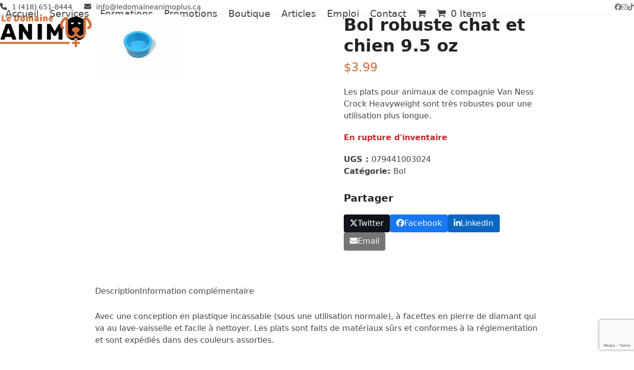

--- FILE ---
content_type: text/html; charset=UTF-8
request_url: https://ledomaineanimoplus.ca/produit/bol-robuste-chat-et-chien-9-5-oz/
body_size: 25509
content:
<!DOCTYPE html>
<html lang="fr-CA" prefix="og: https://ogp.me/ns#" class="wpex-classic-style">
<head>
<meta charset="UTF-8">
<link rel="profile" href="http://gmpg.org/xfn/11">
	<style>img:is([sizes="auto" i], [sizes^="auto," i]) { contain-intrinsic-size: 3000px 1500px }</style>
	<script id="cookieyes" type="text/javascript" src="https://cdn-cookieyes.com/client_data/649e51eaabe11c1f2cc73778/script.js"></script><meta name="viewport" content="width=device-width, initial-scale=1">

<!-- Search Engine Optimization by Rank Math PRO - https://rankmath.com/ -->
<title>Bol robuste chat et chien 9.5 oz - Le Domaine Anim&#039;O Plus</title>
<meta name="description" content="Les plats pour animaux de compagnie Van Ness Crock Heavyweight sont très robustes pour une utilisation plus longue."/>
<meta name="robots" content="follow, index, max-snippet:-1, max-video-preview:-1, max-image-preview:large"/>
<link rel="canonical" href="https://ledomaineanimoplus.ca/produit/bol-robuste-chat-et-chien-9-5-oz/" />
<meta property="og:locale" content="fr_CA" />
<meta property="og:type" content="product" />
<meta property="og:title" content="Bol robuste chat et chien 9.5 oz - Le Domaine Anim&#039;O Plus" />
<meta property="og:description" content="Les plats pour animaux de compagnie Van Ness Crock Heavyweight sont très robustes pour une utilisation plus longue." />
<meta property="og:url" content="https://ledomaineanimoplus.ca/produit/bol-robuste-chat-et-chien-9-5-oz/" />
<meta property="og:site_name" content="Le Domaine Anim&#039;O Plus" />
<meta property="og:updated_time" content="2026-01-27T00:04:04-05:00" />
<meta property="og:image" content="https://ledomaineanimoplus.ca/wp-content/uploads/2021/12/DOMAINE-ANIMO-PLUS-1024x364.png" />
<meta property="og:image:secure_url" content="https://ledomaineanimoplus.ca/wp-content/uploads/2021/12/DOMAINE-ANIMO-PLUS-1024x364.png" />
<meta property="og:image:width" content="980" />
<meta property="og:image:height" content="348" />
<meta property="og:image:alt" content="Le Domaine Anim&#039;O Plus" />
<meta property="og:image:type" content="image/png" />
<meta property="product:price:amount" content="3.99" />
<meta property="product:price:currency" content="CAD" />
<meta property="product:retailer_item_id" content="079441003024" />
<meta name="twitter:card" content="summary_large_image" />
<meta name="twitter:title" content="Bol robuste chat et chien 9.5 oz - Le Domaine Anim&#039;O Plus" />
<meta name="twitter:description" content="Les plats pour animaux de compagnie Van Ness Crock Heavyweight sont très robustes pour une utilisation plus longue." />
<meta name="twitter:image" content="https://ledomaineanimoplus.ca/wp-content/uploads/2021/12/DOMAINE-ANIMO-PLUS-1024x364.png" />
<meta name="twitter:label1" content="Price" />
<meta name="twitter:data1" content="&#036;3.99" />
<meta name="twitter:label2" content="Availability" />
<meta name="twitter:data2" content="En rupture d&#039;inventaire" />
<script type="application/ld+json" class="rank-math-schema-pro">{"@context":"https://schema.org","@graph":[{"@type":"Place","@id":"https://ledomaineanimoplus.ca/#place","geo":{"@type":"GeoCoordinates","latitude":"46.806143","longitude":"-71.302396"},"hasMap":"https://www.google.com/maps/search/?api=1&amp;query=46.806143,-71.302396","address":{"@type":"PostalAddress","streetAddress":"2785 Blvd Wilfrid-Hamel","addressLocality":"Quebec","addressRegion":"Quebec","postalCode":"G1P 2H9","addressCountry":"Canada"}},{"@type":["PetStore","Organization"],"@id":"https://ledomaineanimoplus.ca/#organization","name":"Le Domaine Anim'O Plus","url":"https://ledomaineanimoplus.ca/","sameAs":["https://www.facebook.com/domaine.animo.plus"],"email":"info@ledomaineanimoplus.ca","address":{"@type":"PostalAddress","streetAddress":"2785 Blvd Wilfrid-Hamel","addressLocality":"Quebec","addressRegion":"Quebec","postalCode":"G1P 2H9","addressCountry":"Canada"},"logo":{"@type":"ImageObject","@id":"https://ledomaineanimoplus.ca/#logo","url":"https://34.152.16.247/wp-content/uploads/2022/03/DOMAINE-ANIMO-PLUS-1024x364-2.png","contentUrl":"https://34.152.16.247/wp-content/uploads/2022/03/DOMAINE-ANIMO-PLUS-1024x364-2.png","caption":"Le Domaine Anim'O Plus","inLanguage":"fr-CA","width":"1024","height":"364"},"openingHours":["Monday,Tuesday,Wednesday,Thursday,Friday 08:00-20:00","Saturday 08:00-17:00","Sunday 10:00-16:00"],"location":{"@id":"https://ledomaineanimoplus.ca/#place"},"image":{"@id":"https://ledomaineanimoplus.ca/#logo"},"telephone":"+1-418-651-8444"},{"@type":"WebSite","@id":"https://ledomaineanimoplus.ca/#website","url":"https://ledomaineanimoplus.ca","name":"Le Domaine Anim'O Plus","publisher":{"@id":"https://ledomaineanimoplus.ca/#organization"},"inLanguage":"fr-CA"},{"@type":"ImageObject","@id":"https://ledomaineanimoplus.ca/wp-content/uploads/2022/08/images.jpg","url":"https://ledomaineanimoplus.ca/wp-content/uploads/2022/08/images.jpg","width":"173","height":"130","inLanguage":"fr-CA"},{"@type":"ItemPage","@id":"https://ledomaineanimoplus.ca/produit/bol-robuste-chat-et-chien-9-5-oz/#webpage","url":"https://ledomaineanimoplus.ca/produit/bol-robuste-chat-et-chien-9-5-oz/","name":"Bol robuste chat et chien 9.5 oz - Le Domaine Anim&#039;O Plus","datePublished":"2022-08-09T09:00:20-05:00","dateModified":"2026-01-27T00:04:04-05:00","isPartOf":{"@id":"https://ledomaineanimoplus.ca/#website"},"primaryImageOfPage":{"@id":"https://ledomaineanimoplus.ca/wp-content/uploads/2022/08/images.jpg"},"inLanguage":"fr-CA"},{"@type":"Product","name":"Bol robuste chat et chien 9.5 oz - Le Domaine Anim&#039;O Plus","description":"Bol robuste chat et chien 9.5 oz - Le Domaine Anim&#039;O Plus","sku":"079441003024","category":"Accessoires chien &gt; Bol","mainEntityOfPage":{"@id":"https://ledomaineanimoplus.ca/produit/bol-robuste-chat-et-chien-9-5-oz/#webpage"},"weight":{"@type":"QuantitativeValue","unitCode":"KGM","value":"1"},"height":{"@type":"QuantitativeValue","unitCode":"INH","value":"3"},"width":{"@type":"QuantitativeValue","unitCode":"INH","value":"5"},"depth":{"@type":"QuantitativeValue","unitCode":"INH","value":"5"},"image":[{"@type":"ImageObject","url":"https://ledomaineanimoplus.ca/wp-content/uploads/2022/08/images.jpg","height":"130","width":"173"}],"offers":{"@type":"Offer","price":"3.99","priceCurrency":"CAD","priceValidUntil":"2027-12-31","availability":"http://schema.org/OutOfStock","itemCondition":"NewCondition","url":"https://ledomaineanimoplus.ca/produit/bol-robuste-chat-et-chien-9-5-oz/","seller":{"@type":"Organization","@id":"https://ledomaineanimoplus.ca/","name":"Le Domaine Anim'O Plus","url":"https://ledomaineanimoplus.ca","logo":"https://34.152.16.247/wp-content/uploads/2022/03/DOMAINE-ANIMO-PLUS-1024x364-2.png"},"priceSpecification":{"price":"3.99","priceCurrency":"CAD","valueAddedTaxIncluded":"false"}},"@id":"https://ledomaineanimoplus.ca/produit/bol-robuste-chat-et-chien-9-5-oz/#richSnippet"}]}</script>
<!-- /Rank Math WordPress SEO plugin -->

<link rel="alternate" type="application/rss+xml" title="Le Domaine Anim&#039;O Plus &raquo; Flux" href="https://ledomaineanimoplus.ca/feed/" />
<link rel="alternate" type="application/rss+xml" title="Le Domaine Anim&#039;O Plus &raquo; Flux des commentaires" href="https://ledomaineanimoplus.ca/comments/feed/" />

<link rel='stylesheet' id='js_composer_front-css' href='https://ledomaineanimoplus.ca/wp-content/plugins/js_composer/assets/css/js_composer.min.css?ver=8.4.1' media='all' />
<link rel='stylesheet' id='wp-block-library-css' href='https://ledomaineanimoplus.ca/wp-includes/css/dist/block-library/style.min.css?ver=6.8.2' media='all' />
<style id='global-styles-inline-css'>
:root{--wp--preset--aspect-ratio--square: 1;--wp--preset--aspect-ratio--4-3: 4/3;--wp--preset--aspect-ratio--3-4: 3/4;--wp--preset--aspect-ratio--3-2: 3/2;--wp--preset--aspect-ratio--2-3: 2/3;--wp--preset--aspect-ratio--16-9: 16/9;--wp--preset--aspect-ratio--9-16: 9/16;--wp--preset--color--black: #000000;--wp--preset--color--cyan-bluish-gray: #abb8c3;--wp--preset--color--white: #ffffff;--wp--preset--color--pale-pink: #f78da7;--wp--preset--color--vivid-red: #cf2e2e;--wp--preset--color--luminous-vivid-orange: #ff6900;--wp--preset--color--luminous-vivid-amber: #fcb900;--wp--preset--color--light-green-cyan: #7bdcb5;--wp--preset--color--vivid-green-cyan: #00d084;--wp--preset--color--pale-cyan-blue: #8ed1fc;--wp--preset--color--vivid-cyan-blue: #0693e3;--wp--preset--color--vivid-purple: #9b51e0;--wp--preset--color--accent: var(--wpex-accent);--wp--preset--color--on-accent: var(--wpex-on-accent);--wp--preset--color--accent-alt: var(--wpex-accent-alt);--wp--preset--color--on-accent-alt: var(--wpex-on-accent-alt);--wp--preset--gradient--vivid-cyan-blue-to-vivid-purple: linear-gradient(135deg,rgba(6,147,227,1) 0%,rgb(155,81,224) 100%);--wp--preset--gradient--light-green-cyan-to-vivid-green-cyan: linear-gradient(135deg,rgb(122,220,180) 0%,rgb(0,208,130) 100%);--wp--preset--gradient--luminous-vivid-amber-to-luminous-vivid-orange: linear-gradient(135deg,rgba(252,185,0,1) 0%,rgba(255,105,0,1) 100%);--wp--preset--gradient--luminous-vivid-orange-to-vivid-red: linear-gradient(135deg,rgba(255,105,0,1) 0%,rgb(207,46,46) 100%);--wp--preset--gradient--very-light-gray-to-cyan-bluish-gray: linear-gradient(135deg,rgb(238,238,238) 0%,rgb(169,184,195) 100%);--wp--preset--gradient--cool-to-warm-spectrum: linear-gradient(135deg,rgb(74,234,220) 0%,rgb(151,120,209) 20%,rgb(207,42,186) 40%,rgb(238,44,130) 60%,rgb(251,105,98) 80%,rgb(254,248,76) 100%);--wp--preset--gradient--blush-light-purple: linear-gradient(135deg,rgb(255,206,236) 0%,rgb(152,150,240) 100%);--wp--preset--gradient--blush-bordeaux: linear-gradient(135deg,rgb(254,205,165) 0%,rgb(254,45,45) 50%,rgb(107,0,62) 100%);--wp--preset--gradient--luminous-dusk: linear-gradient(135deg,rgb(255,203,112) 0%,rgb(199,81,192) 50%,rgb(65,88,208) 100%);--wp--preset--gradient--pale-ocean: linear-gradient(135deg,rgb(255,245,203) 0%,rgb(182,227,212) 50%,rgb(51,167,181) 100%);--wp--preset--gradient--electric-grass: linear-gradient(135deg,rgb(202,248,128) 0%,rgb(113,206,126) 100%);--wp--preset--gradient--midnight: linear-gradient(135deg,rgb(2,3,129) 0%,rgb(40,116,252) 100%);--wp--preset--font-size--small: 13px;--wp--preset--font-size--medium: 20px;--wp--preset--font-size--large: 36px;--wp--preset--font-size--x-large: 42px;--wp--preset--font-family--system-sans-serif: -apple-system, BlinkMacSystemFont, 'Segoe UI', Roboto, Oxygen-Sans, Ubuntu, Cantarell, 'Helvetica Neue', sans-serif;--wp--preset--font-family--system-serif: Iowan Old Style, Apple Garamond, Baskerville, Times New Roman, Droid Serif, Times, Source Serif Pro, serif, Apple Color Emoji, Segoe UI Emoji, Segoe UI Symbol;--wp--preset--spacing--20: 0.44rem;--wp--preset--spacing--30: 0.67rem;--wp--preset--spacing--40: 1rem;--wp--preset--spacing--50: 1.5rem;--wp--preset--spacing--60: 2.25rem;--wp--preset--spacing--70: 3.38rem;--wp--preset--spacing--80: 5.06rem;--wp--preset--shadow--natural: 6px 6px 9px rgba(0, 0, 0, 0.2);--wp--preset--shadow--deep: 12px 12px 50px rgba(0, 0, 0, 0.4);--wp--preset--shadow--sharp: 6px 6px 0px rgba(0, 0, 0, 0.2);--wp--preset--shadow--outlined: 6px 6px 0px -3px rgba(255, 255, 255, 1), 6px 6px rgba(0, 0, 0, 1);--wp--preset--shadow--crisp: 6px 6px 0px rgba(0, 0, 0, 1);}:root { --wp--style--global--content-size: 840px;--wp--style--global--wide-size: 1200px; }:where(body) { margin: 0; }.wp-site-blocks > .alignleft { float: left; margin-right: 2em; }.wp-site-blocks > .alignright { float: right; margin-left: 2em; }.wp-site-blocks > .aligncenter { justify-content: center; margin-left: auto; margin-right: auto; }:where(.wp-site-blocks) > * { margin-block-start: 24px; margin-block-end: 0; }:where(.wp-site-blocks) > :first-child { margin-block-start: 0; }:where(.wp-site-blocks) > :last-child { margin-block-end: 0; }:root { --wp--style--block-gap: 24px; }:root :where(.is-layout-flow) > :first-child{margin-block-start: 0;}:root :where(.is-layout-flow) > :last-child{margin-block-end: 0;}:root :where(.is-layout-flow) > *{margin-block-start: 24px;margin-block-end: 0;}:root :where(.is-layout-constrained) > :first-child{margin-block-start: 0;}:root :where(.is-layout-constrained) > :last-child{margin-block-end: 0;}:root :where(.is-layout-constrained) > *{margin-block-start: 24px;margin-block-end: 0;}:root :where(.is-layout-flex){gap: 24px;}:root :where(.is-layout-grid){gap: 24px;}.is-layout-flow > .alignleft{float: left;margin-inline-start: 0;margin-inline-end: 2em;}.is-layout-flow > .alignright{float: right;margin-inline-start: 2em;margin-inline-end: 0;}.is-layout-flow > .aligncenter{margin-left: auto !important;margin-right: auto !important;}.is-layout-constrained > .alignleft{float: left;margin-inline-start: 0;margin-inline-end: 2em;}.is-layout-constrained > .alignright{float: right;margin-inline-start: 2em;margin-inline-end: 0;}.is-layout-constrained > .aligncenter{margin-left: auto !important;margin-right: auto !important;}.is-layout-constrained > :where(:not(.alignleft):not(.alignright):not(.alignfull)){max-width: var(--wp--style--global--content-size);margin-left: auto !important;margin-right: auto !important;}.is-layout-constrained > .alignwide{max-width: var(--wp--style--global--wide-size);}body .is-layout-flex{display: flex;}.is-layout-flex{flex-wrap: wrap;align-items: center;}.is-layout-flex > :is(*, div){margin: 0;}body .is-layout-grid{display: grid;}.is-layout-grid > :is(*, div){margin: 0;}body{padding-top: 0px;padding-right: 0px;padding-bottom: 0px;padding-left: 0px;}a:where(:not(.wp-element-button)){text-decoration: underline;}:root :where(.wp-element-button, .wp-block-button__link){background-color: #32373c;border-width: 0;color: #fff;font-family: inherit;font-size: inherit;line-height: inherit;padding: calc(0.667em + 2px) calc(1.333em + 2px);text-decoration: none;}.has-black-color{color: var(--wp--preset--color--black) !important;}.has-cyan-bluish-gray-color{color: var(--wp--preset--color--cyan-bluish-gray) !important;}.has-white-color{color: var(--wp--preset--color--white) !important;}.has-pale-pink-color{color: var(--wp--preset--color--pale-pink) !important;}.has-vivid-red-color{color: var(--wp--preset--color--vivid-red) !important;}.has-luminous-vivid-orange-color{color: var(--wp--preset--color--luminous-vivid-orange) !important;}.has-luminous-vivid-amber-color{color: var(--wp--preset--color--luminous-vivid-amber) !important;}.has-light-green-cyan-color{color: var(--wp--preset--color--light-green-cyan) !important;}.has-vivid-green-cyan-color{color: var(--wp--preset--color--vivid-green-cyan) !important;}.has-pale-cyan-blue-color{color: var(--wp--preset--color--pale-cyan-blue) !important;}.has-vivid-cyan-blue-color{color: var(--wp--preset--color--vivid-cyan-blue) !important;}.has-vivid-purple-color{color: var(--wp--preset--color--vivid-purple) !important;}.has-accent-color{color: var(--wp--preset--color--accent) !important;}.has-on-accent-color{color: var(--wp--preset--color--on-accent) !important;}.has-accent-alt-color{color: var(--wp--preset--color--accent-alt) !important;}.has-on-accent-alt-color{color: var(--wp--preset--color--on-accent-alt) !important;}.has-black-background-color{background-color: var(--wp--preset--color--black) !important;}.has-cyan-bluish-gray-background-color{background-color: var(--wp--preset--color--cyan-bluish-gray) !important;}.has-white-background-color{background-color: var(--wp--preset--color--white) !important;}.has-pale-pink-background-color{background-color: var(--wp--preset--color--pale-pink) !important;}.has-vivid-red-background-color{background-color: var(--wp--preset--color--vivid-red) !important;}.has-luminous-vivid-orange-background-color{background-color: var(--wp--preset--color--luminous-vivid-orange) !important;}.has-luminous-vivid-amber-background-color{background-color: var(--wp--preset--color--luminous-vivid-amber) !important;}.has-light-green-cyan-background-color{background-color: var(--wp--preset--color--light-green-cyan) !important;}.has-vivid-green-cyan-background-color{background-color: var(--wp--preset--color--vivid-green-cyan) !important;}.has-pale-cyan-blue-background-color{background-color: var(--wp--preset--color--pale-cyan-blue) !important;}.has-vivid-cyan-blue-background-color{background-color: var(--wp--preset--color--vivid-cyan-blue) !important;}.has-vivid-purple-background-color{background-color: var(--wp--preset--color--vivid-purple) !important;}.has-accent-background-color{background-color: var(--wp--preset--color--accent) !important;}.has-on-accent-background-color{background-color: var(--wp--preset--color--on-accent) !important;}.has-accent-alt-background-color{background-color: var(--wp--preset--color--accent-alt) !important;}.has-on-accent-alt-background-color{background-color: var(--wp--preset--color--on-accent-alt) !important;}.has-black-border-color{border-color: var(--wp--preset--color--black) !important;}.has-cyan-bluish-gray-border-color{border-color: var(--wp--preset--color--cyan-bluish-gray) !important;}.has-white-border-color{border-color: var(--wp--preset--color--white) !important;}.has-pale-pink-border-color{border-color: var(--wp--preset--color--pale-pink) !important;}.has-vivid-red-border-color{border-color: var(--wp--preset--color--vivid-red) !important;}.has-luminous-vivid-orange-border-color{border-color: var(--wp--preset--color--luminous-vivid-orange) !important;}.has-luminous-vivid-amber-border-color{border-color: var(--wp--preset--color--luminous-vivid-amber) !important;}.has-light-green-cyan-border-color{border-color: var(--wp--preset--color--light-green-cyan) !important;}.has-vivid-green-cyan-border-color{border-color: var(--wp--preset--color--vivid-green-cyan) !important;}.has-pale-cyan-blue-border-color{border-color: var(--wp--preset--color--pale-cyan-blue) !important;}.has-vivid-cyan-blue-border-color{border-color: var(--wp--preset--color--vivid-cyan-blue) !important;}.has-vivid-purple-border-color{border-color: var(--wp--preset--color--vivid-purple) !important;}.has-accent-border-color{border-color: var(--wp--preset--color--accent) !important;}.has-on-accent-border-color{border-color: var(--wp--preset--color--on-accent) !important;}.has-accent-alt-border-color{border-color: var(--wp--preset--color--accent-alt) !important;}.has-on-accent-alt-border-color{border-color: var(--wp--preset--color--on-accent-alt) !important;}.has-vivid-cyan-blue-to-vivid-purple-gradient-background{background: var(--wp--preset--gradient--vivid-cyan-blue-to-vivid-purple) !important;}.has-light-green-cyan-to-vivid-green-cyan-gradient-background{background: var(--wp--preset--gradient--light-green-cyan-to-vivid-green-cyan) !important;}.has-luminous-vivid-amber-to-luminous-vivid-orange-gradient-background{background: var(--wp--preset--gradient--luminous-vivid-amber-to-luminous-vivid-orange) !important;}.has-luminous-vivid-orange-to-vivid-red-gradient-background{background: var(--wp--preset--gradient--luminous-vivid-orange-to-vivid-red) !important;}.has-very-light-gray-to-cyan-bluish-gray-gradient-background{background: var(--wp--preset--gradient--very-light-gray-to-cyan-bluish-gray) !important;}.has-cool-to-warm-spectrum-gradient-background{background: var(--wp--preset--gradient--cool-to-warm-spectrum) !important;}.has-blush-light-purple-gradient-background{background: var(--wp--preset--gradient--blush-light-purple) !important;}.has-blush-bordeaux-gradient-background{background: var(--wp--preset--gradient--blush-bordeaux) !important;}.has-luminous-dusk-gradient-background{background: var(--wp--preset--gradient--luminous-dusk) !important;}.has-pale-ocean-gradient-background{background: var(--wp--preset--gradient--pale-ocean) !important;}.has-electric-grass-gradient-background{background: var(--wp--preset--gradient--electric-grass) !important;}.has-midnight-gradient-background{background: var(--wp--preset--gradient--midnight) !important;}.has-small-font-size{font-size: var(--wp--preset--font-size--small) !important;}.has-medium-font-size{font-size: var(--wp--preset--font-size--medium) !important;}.has-large-font-size{font-size: var(--wp--preset--font-size--large) !important;}.has-x-large-font-size{font-size: var(--wp--preset--font-size--x-large) !important;}.has-system-sans-serif-font-family{font-family: var(--wp--preset--font-family--system-sans-serif) !important;}.has-system-serif-font-family{font-family: var(--wp--preset--font-family--system-serif) !important;}
:root :where(.wp-block-post-template){margin-top: 0px;margin-right: auto;margin-bottom: 0px;margin-left: auto;}
:root :where(.wp-block-pullquote){font-size: 1.5em;line-height: 1.6;}
</style>
<link rel='stylesheet' id='contact-form-7-css' href='https://ledomaineanimoplus.ca/wp-content/plugins/contact-form-7/includes/css/styles.css?ver=6.1.3' media='all' />
<link rel='stylesheet' id='toc-screen-css' href='https://ledomaineanimoplus.ca/wp-content/plugins/table-of-contents-plus/screen.min.css?ver=2411.1' media='all' />
<link rel='stylesheet' id='widgetopts-styles-css' href='https://ledomaineanimoplus.ca/wp-content/plugins/widget-options/assets/css/widget-options.css?ver=4.1.1' media='all' />
<link rel='stylesheet' id='wpcd-category-discount-css' href='https://ledomaineanimoplus.ca/wp-content/plugins/woo-product-category-discount/public/css/wpcd-category-discount-public.css?ver=5.5' media='all' />
<style id='woocommerce-inline-inline-css'>
.woocommerce form .form-row .required { visibility: visible; }
</style>
<link rel='stylesheet' id='iksm-public-style-css' href='https://ledomaineanimoplus.ca/wp-content/plugins/iks-menu/assets/css/public.css?ver=1.12.6' media='all' />
<link rel='stylesheet' id='brands-styles-css' href='https://ledomaineanimoplus.ca/wp-content/plugins/woocommerce/assets/css/brands.css?ver=10.0.5' media='all' />
<link rel='stylesheet' id='wccs-public-css' href='https://ledomaineanimoplus.ca/wp-content/plugins/easy-woocommerce-discounts/public/css/wccs-public.min.css?ver=6.8.2' media='all' />
<link rel='stylesheet' id='wpex-woocommerce-css' href='https://ledomaineanimoplus.ca/wp-content/themes/Total/assets/css/frontend/woocommerce/core.min.css?ver=6.4.1' media='all' />
<link rel='stylesheet' id='wpex-style-css' href='https://ledomaineanimoplus.ca/wp-content/themes/Total/style.css?ver=6.4.1' media='all' />
<link rel='stylesheet' id='wpex-mobile-menu-breakpoint-max-css' href='https://ledomaineanimoplus.ca/wp-content/themes/Total/assets/css/frontend/breakpoints/max.min.css?ver=6.4.1' media='only screen and (max-width:1160px)' />
<link rel='stylesheet' id='wpex-mobile-menu-breakpoint-min-css' href='https://ledomaineanimoplus.ca/wp-content/themes/Total/assets/css/frontend/breakpoints/min.min.css?ver=6.4.1' media='only screen and (min-width:1161px)' />
<link rel='stylesheet' id='vcex-shortcodes-css' href='https://ledomaineanimoplus.ca/wp-content/themes/Total/assets/css/frontend/vcex-shortcodes.min.css?ver=6.4.1' media='all' />
<link rel='stylesheet' id='uacf7-frontend-style-css' href='https://ledomaineanimoplus.ca/wp-content/plugins/ultimate-addons-for-contact-form-7/assets/css/uacf7-frontend.css?ver=6.8.2' media='all' />
<link rel='stylesheet' id='uacf7-form-style-css' href='https://ledomaineanimoplus.ca/wp-content/plugins/ultimate-addons-for-contact-form-7/assets/css/form-style.css?ver=6.8.2' media='all' />
<link rel='stylesheet' id='wpex-wpbakery-css' href='https://ledomaineanimoplus.ca/wp-content/themes/Total/assets/css/frontend/wpbakery.min.css?ver=6.4.1' media='all' />
<script src="https://ledomaineanimoplus.ca/wp-includes/js/jquery/jquery.min.js?ver=3.7.1" id="jquery-core-js"></script>
<script src="https://ledomaineanimoplus.ca/wp-includes/js/jquery/jquery-migrate.min.js?ver=3.4.1" id="jquery-migrate-js"></script>
<script src="https://ledomaineanimoplus.ca/wp-content/plugins/woo-product-category-discount/public/js/wpcd-category-discount-public.js?ver=5.5" id="wpcd-category-discount-js"></script>
<script src="https://ledomaineanimoplus.ca/wp-content/plugins/woocommerce/assets/js/jquery-blockui/jquery.blockUI.min.js?ver=2.7.0-wc.10.0.5" id="jquery-blockui-js" data-wp-strategy="defer"></script>
<script id="wc-add-to-cart-js-extra">
var wc_add_to_cart_params = {"ajax_url":"\/wp-admin\/admin-ajax.php","wc_ajax_url":"\/?wc-ajax=%%endpoint%%","i18n_view_cart":"Voir le panier","cart_url":"https:\/\/ledomaineanimoplus.ca\/panier\/","is_cart":"","cart_redirect_after_add":"no"};
</script>
<script src="https://ledomaineanimoplus.ca/wp-content/plugins/woocommerce/assets/js/frontend/add-to-cart.min.js?ver=10.0.5" id="wc-add-to-cart-js" data-wp-strategy="defer"></script>
<script src="https://ledomaineanimoplus.ca/wp-content/plugins/woocommerce/assets/js/flexslider/jquery.flexslider.min.js?ver=2.7.2-wc.10.0.5" id="flexslider-js" defer data-wp-strategy="defer"></script>
<script id="wc-single-product-js-extra">
var wc_single_product_params = {"i18n_required_rating_text":"Veuillez s\u00e9lectionner un classement","i18n_rating_options":["1\u00a0\u00e9toile sur 5","2\u00a0\u00e9toiles sur 5","3\u00a0\u00e9toiles sur 5","4\u00a0\u00e9toiles sur 5","5\u00a0\u00e9toiles sur 5"],"i18n_product_gallery_trigger_text":"Voir la galerie d\u2019images en plein \u00e9cran","review_rating_required":"yes","flexslider":{"rtl":false,"animation":"slide","smoothHeight":true,"directionNav":true,"controlNav":"thumbnails","slideshow":false,"animationSpeed":600,"animationLoop":false,"allowOneSlide":false,"prevText":"<span class=\"screen-reader-text\">previous slide<\/span><span class=\"wpex-icon\" aria-hidden=\"true\"><svg xmlns=\"http:\/\/www.w3.org\/2000\/svg\" viewBox=\"0 0 24 24\"><rect fill=\"none\" height=\"24\" width=\"24\"\/><g><polygon points=\"17.77,3.77 16,2 6,12 16,22 17.77,20.23 9.54,12\"\/><\/g><\/svg><\/span>","nextText":"<span class=\"screen-reader-text\">next slide<\/span><span class=\"wpex-icon\" aria-hidden=\"true\"><svg xmlns=\"http:\/\/www.w3.org\/2000\/svg\" viewBox=\"0 0 24 24\"><g><path d=\"M0,0h24v24H0V0z\" fill=\"none\"\/><\/g><g><polygon points=\"6.23,20.23 8,22 18,12 8,2 6.23,3.77 14.46,12\"\/><\/g><\/svg><\/span>"},"zoom_enabled":"","zoom_options":[],"photoswipe_enabled":"","photoswipe_options":{"shareEl":false,"closeOnScroll":false,"history":false,"hideAnimationDuration":0,"showAnimationDuration":0},"flexslider_enabled":"1"};
</script>
<script src="https://ledomaineanimoplus.ca/wp-content/plugins/woocommerce/assets/js/frontend/single-product.min.js?ver=10.0.5" id="wc-single-product-js" defer data-wp-strategy="defer"></script>
<script src="https://ledomaineanimoplus.ca/wp-content/plugins/woocommerce/assets/js/js-cookie/js.cookie.min.js?ver=2.1.4-wc.10.0.5" id="js-cookie-js" defer data-wp-strategy="defer"></script>
<script id="woocommerce-js-extra">
var woocommerce_params = {"ajax_url":"\/wp-admin\/admin-ajax.php","wc_ajax_url":"\/?wc-ajax=%%endpoint%%","i18n_password_show":"Afficher le mot de passe","i18n_password_hide":"Cacher le mot de passe"};
</script>
<script src="https://ledomaineanimoplus.ca/wp-content/plugins/woocommerce/assets/js/frontend/woocommerce.min.js?ver=10.0.5" id="woocommerce-js" defer data-wp-strategy="defer"></script>
<script src="https://ledomaineanimoplus.ca/wp-content/plugins/iks-menu/assets/js/public.js?ver=1.12.6" id="iksm-public-script-js"></script>
<script src="https://ledomaineanimoplus.ca/wp-content/plugins/iks-menu/assets/js/menu.js?ver=1.12.6" id="iksm-menu-script-js"></script>
<script src="https://ledomaineanimoplus.ca/wp-content/plugins/js_composer/assets/js/vendors/woocommerce-add-to-cart.js?ver=8.4.1" id="vc_woocommerce-add-to-cart-js-js"></script>
<script id="WCPAY_ASSETS-js-extra">
var wcpayAssets = {"url":"https:\/\/ledomaineanimoplus.ca\/wp-content\/plugins\/woocommerce-payments\/dist\/"};
</script>
<script id="wpex-core-js-extra">
var wpex_theme_params = {"selectArrowIcon":"<span class=\"wpex-select-arrow__icon wpex-icon--sm wpex-flex wpex-icon\" aria-hidden=\"true\"><svg viewBox=\"0 0 24 24\" xmlns=\"http:\/\/www.w3.org\/2000\/svg\"><rect fill=\"none\" height=\"24\" width=\"24\"\/><g transform=\"matrix(0, -1, 1, 0, -0.115, 23.885)\"><polygon points=\"17.77,3.77 16,2 6,12 16,22 17.77,20.23 9.54,12\"\/><\/g><\/svg><\/span>","customSelects":".widget_categories form,.widget_archive select,.vcex-form-shortcode select,.woocommerce-ordering .orderby,#dropdown_product_cat,.single-product .variations_form .variations select","scrollToHash":"1","localScrollFindLinks":"1","localScrollHighlight":"1","localScrollUpdateHash":"1","scrollToHashTimeout":"500","localScrollTargets":"li.local-scroll a, a.local-scroll, .local-scroll-link, .local-scroll-link > a,.sidr-class-local-scroll-link,li.sidr-class-local-scroll > span > a,li.sidr-class-local-scroll > a","scrollToBehavior":"smooth"};
</script>
<script src="https://ledomaineanimoplus.ca/wp-content/themes/Total/assets/js/frontend/core.min.js?ver=6.4.1" id="wpex-core-js" defer data-wp-strategy="defer"></script>
<script id="wpex-inline-js-after">
!function(){const e=document.querySelector("html"),t=()=>{const t=window.innerWidth-document.documentElement.clientWidth;t&&e.style.setProperty("--wpex-scrollbar-width",`${t}px`)};t(),window.addEventListener("resize",(()=>{t()}))}();
</script>
<script id="wpex-sticky-topbar-js-extra">
var wpex_sticky_topbar_params = {"breakpoint":"0"};
</script>
<script src="https://ledomaineanimoplus.ca/wp-content/themes/Total/assets/js/frontend/sticky/topbar.min.js?ver=6.4.1" id="wpex-sticky-topbar-js" defer data-wp-strategy="defer"></script>
<script id="wpex-mobile-menu-sidr-js-extra">
var wpex_mobile_menu_sidr_params = {"breakpoint":"1160","i18n":{"openSubmenu":"Open submenu of %s","closeSubmenu":"Close submenu of %s"},"openSubmenuIcon":"<span class=\"wpex-open-submenu__icon wpex-transition-transform wpex-duration-300 wpex-icon\" aria-hidden=\"true\"><svg xmlns=\"http:\/\/www.w3.org\/2000\/svg\" viewBox=\"0 0 448 512\"><path d=\"M201.4 342.6c12.5 12.5 32.8 12.5 45.3 0l160-160c12.5-12.5 12.5-32.8 0-45.3s-32.8-12.5-45.3 0L224 274.7 86.6 137.4c-12.5-12.5-32.8-12.5-45.3 0s-12.5 32.8 0 45.3l160 160z\"\/><\/svg><\/span>","source":"#site-navigation","side":"right","dark_surface":"1","displace":"","aria_label":"Mobile menu","aria_label_close":"Close mobile menu","class":["wpex-mobile-menu"],"speed":"300"};
</script>
<script src="https://ledomaineanimoplus.ca/wp-content/themes/Total/assets/js/frontend/mobile-menu/sidr.min.js?ver=6.4.1" id="wpex-mobile-menu-sidr-js" defer data-wp-strategy="defer"></script>
<script></script><link rel="https://api.w.org/" href="https://ledomaineanimoplus.ca/wp-json/" /><link rel="alternate" title="JSON" type="application/json" href="https://ledomaineanimoplus.ca/wp-json/wp/v2/product/1787" /><link rel="EditURI" type="application/rsd+xml" title="RSD" href="https://ledomaineanimoplus.ca/xmlrpc.php?rsd" />
<meta name="generator" content="WordPress 6.8.2" />
<link rel='shortlink' href='https://ledomaineanimoplus.ca/?p=1787' />
<link rel="alternate" title="oEmbed (JSON)" type="application/json+oembed" href="https://ledomaineanimoplus.ca/wp-json/oembed/1.0/embed?url=https%3A%2F%2Fledomaineanimoplus.ca%2Fproduit%2Fbol-robuste-chat-et-chien-9-5-oz%2F" />
<link rel="alternate" title="oEmbed (XML)" type="text/xml+oembed" href="https://ledomaineanimoplus.ca/wp-json/oembed/1.0/embed?url=https%3A%2F%2Fledomaineanimoplus.ca%2Fproduit%2Fbol-robuste-chat-et-chien-9-5-oz%2F&#038;format=xml" />
<!-- Global site tag (gtag.js) - Google Analytics -->
<script async src="https://www.googletagmanager.com/gtag/js?id=G-L1DQELZQBD"></script>
<script>
  window.dataLayer = window.dataLayer || [];
  function gtag(){dataLayer.push(arguments);}
  gtag('js', new Date());

  gtag('config', 'G-L1DQELZQBD');
</script>

<!-- Google tag (gtag.js) - Google Analytics -->
<script async src="https://www.googletagmanager.com/gtag/js?id=UA-239484227-1">
</script>
<script>
  window.dataLayer = window.dataLayer || [];
  function gtag(){dataLayer.push(arguments);}
  gtag('js', new Date());

  gtag('config', 'UA-239484227-1');
</script><style type="text/css" id="iksm-dynamic-style"></style><!-- Google site verification - Google for WooCommerce -->
<meta name="google-site-verification" content="oV7S2ETFiS4Bvf-UpY6To6Vqhm1685LvLUcHrvtLCGc" />
	<noscript><style>.woocommerce-product-gallery{ opacity: 1 !important; }</style></noscript>
	<noscript><style>body:not(.content-full-screen) .wpex-vc-row-stretched[data-vc-full-width-init="false"]{visibility:visible;}</style></noscript><link rel="icon" href="https://ledomaineanimoplus.ca/wp-content/uploads/2022/03/cropped-cropped-DOMAINE-ANIMO-PLUS-fav-1-32x32.png" sizes="32x32" />
<link rel="icon" href="https://ledomaineanimoplus.ca/wp-content/uploads/2022/03/cropped-cropped-DOMAINE-ANIMO-PLUS-fav-1-192x192.png" sizes="192x192" />
<link rel="apple-touch-icon" href="https://ledomaineanimoplus.ca/wp-content/uploads/2022/03/cropped-cropped-DOMAINE-ANIMO-PLUS-fav-1-180x180.png" />
<meta name="msapplication-TileImage" content="https://ledomaineanimoplus.ca/wp-content/uploads/2022/03/cropped-cropped-DOMAINE-ANIMO-PLUS-fav-1-270x270.png" />
<script>function setREVStartSize(e){
			//window.requestAnimationFrame(function() {
				window.RSIW = window.RSIW===undefined ? window.innerWidth : window.RSIW;
				window.RSIH = window.RSIH===undefined ? window.innerHeight : window.RSIH;
				try {
					var pw = document.getElementById(e.c).parentNode.offsetWidth,
						newh;
					pw = pw===0 || isNaN(pw) || (e.l=="fullwidth" || e.layout=="fullwidth") ? window.RSIW : pw;
					e.tabw = e.tabw===undefined ? 0 : parseInt(e.tabw);
					e.thumbw = e.thumbw===undefined ? 0 : parseInt(e.thumbw);
					e.tabh = e.tabh===undefined ? 0 : parseInt(e.tabh);
					e.thumbh = e.thumbh===undefined ? 0 : parseInt(e.thumbh);
					e.tabhide = e.tabhide===undefined ? 0 : parseInt(e.tabhide);
					e.thumbhide = e.thumbhide===undefined ? 0 : parseInt(e.thumbhide);
					e.mh = e.mh===undefined || e.mh=="" || e.mh==="auto" ? 0 : parseInt(e.mh,0);
					if(e.layout==="fullscreen" || e.l==="fullscreen")
						newh = Math.max(e.mh,window.RSIH);
					else{
						e.gw = Array.isArray(e.gw) ? e.gw : [e.gw];
						for (var i in e.rl) if (e.gw[i]===undefined || e.gw[i]===0) e.gw[i] = e.gw[i-1];
						e.gh = e.el===undefined || e.el==="" || (Array.isArray(e.el) && e.el.length==0)? e.gh : e.el;
						e.gh = Array.isArray(e.gh) ? e.gh : [e.gh];
						for (var i in e.rl) if (e.gh[i]===undefined || e.gh[i]===0) e.gh[i] = e.gh[i-1];
											
						var nl = new Array(e.rl.length),
							ix = 0,
							sl;
						e.tabw = e.tabhide>=pw ? 0 : e.tabw;
						e.thumbw = e.thumbhide>=pw ? 0 : e.thumbw;
						e.tabh = e.tabhide>=pw ? 0 : e.tabh;
						e.thumbh = e.thumbhide>=pw ? 0 : e.thumbh;
						for (var i in e.rl) nl[i] = e.rl[i]<window.RSIW ? 0 : e.rl[i];
						sl = nl[0];
						for (var i in nl) if (sl>nl[i] && nl[i]>0) { sl = nl[i]; ix=i;}
						var m = pw>(e.gw[ix]+e.tabw+e.thumbw) ? 1 : (pw-(e.tabw+e.thumbw)) / (e.gw[ix]);
						newh =  (e.gh[ix] * m) + (e.tabh + e.thumbh);
					}
					var el = document.getElementById(e.c);
					if (el!==null && el) el.style.height = newh+"px";
					el = document.getElementById(e.c+"_wrapper");
					if (el!==null && el) {
						el.style.height = newh+"px";
						el.style.display = "block";
					}
				} catch(e){
					console.log("Failure at Presize of Slider:" + e)
				}
			//});
		  };</script>
		<style id="wp-custom-css">
			@media screen and (max-width:959px){#content-wrap{display:flex;flex-flow:column;}#primary{order:2;}#sidebar{order:1;}}		</style>
		<noscript><style> .wpb_animate_when_almost_visible { opacity: 1; }</style></noscript><style data-type="wpex-css" id="wpex-css">/*FOOTER BUILDER*/#footer-builder{background-color:#231f20;}/*TYPOGRAPHY*/.main-navigation-ul .link-inner{font-size:19px;}/*CUSTOMIZER STYLING*/:root{--wpex-accent:#ce6c37;--wpex-accent-alt:#ce6c37;--wpex-vc-column-inner-margin-bottom:40px;}:root,.site-boxed.wpex-responsive #wrap{--wpex-container-width:70%;}#site-navigation-wrap{--wpex-hover-main-nav-link-color:#ce6c37;--wpex-active-main-nav-link-color:#ce6c37;}@media only screen and (min-width:960px){#site-logo .logo-img{max-width:185px;}}@media only screen and (max-width:767px){#site-logo .logo-img{max-width:85px;}}@media only screen and (min-width:768px) and (max-width:959px){#site-logo .logo-img{max-width:135px;}}</style></head>

<body class="wp-singular product-template-default single single-product postid-1787 wp-custom-logo wp-embed-responsive wp-theme-Total theme-Total woocommerce woocommerce-page woocommerce-no-js wpex-theme wpex-responsive full-width-main-layout no-composer wpex-live-site site-full-width content-full-width has-topbar hasnt-overlay-header page-header-disabled has-mobile-menu wpex-mobile-toggle-menu-icon_buttons wpex-no-js wpb-js-composer js-comp-ver-8.4.1 vc_responsive">

	
<a href="#content" class="skip-to-content">Skip to content</a>

	
	<span data-ls_id="#site_top" tabindex="-1"></span>
	<div id="outer-wrap" class="wpex-overflow-clip">
		
		
		
		<div id="wrap" class="wpex-clr">

			
			<div id="top-bar-wrap" class="top-bar-full-width wpex-top-bar-sticky wpex-z-sticky wpex-surface-1 wpex-border-b wpex-border-main wpex-border-solid wpex-text-sm wpex-print-hidden">
			<div id="top-bar" class="container wpex-relative wpex-py-15 wpex-md-flex wpex-justify-between wpex-items-center wpex-text-center wpex-md-text-initial">
	<div id="top-bar-content" class="has-content top-bar-left wpex-clr"><div class="top-bar-item wpex-sm-inline-block wpex-mr-20"><span class="top-bar-item__inner wpex-inline-flex wpex-items-center"><span class="wpex-mr-10 wpex-icon" aria-hidden="true"><svg xmlns="http://www.w3.org/2000/svg" viewBox="0 0 512 512"><path d="M164.9 24.6c-7.7-18.6-28-28.5-47.4-23.2l-88 24C12.1 30.2 0 46 0 64C0 311.4 200.6 512 448 512c18 0 33.8-12.1 38.6-29.5l24-88c5.3-19.4-4.6-39.7-23.2-47.4l-96-40c-16.3-6.8-35.2-2.1-46.3 11.6L304.7 368C234.3 334.7 177.3 277.7 144 207.3L193.3 167c13.7-11.2 18.4-30 11.6-46.3l-40-96z"/></svg></span><a href="tel:1%20(418)%20651-8444">1 
(418) 651-8444</a></span></div>

<div class="top-bar-item wpex-sm-inline-block wpex-mr-20"><span class="top-bar-item__inner wpex-inline-flex wpex-items-center"><span class="wpex-mr-10 wpex-icon" aria-hidden="true"><svg xmlns="http://www.w3.org/2000/svg" viewBox="0 0 512 512"><path d="M48 64C21.5 64 0 85.5 0 112c0 15.1 7.1 29.3 19.2 38.4L236.8 313.6c11.4 8.5 27 8.5 38.4 0L492.8 150.4c12.1-9.1 19.2-23.3 19.2-38.4c0-26.5-21.5-48-48-48H48zM0 176V384c0 35.3 28.7 64 64 64H448c35.3 0 64-28.7 64-64V176L294.4 339.2c-22.8 17.1-54 17.1-76.8 0L0 176z"/></svg></span><a href="mailto:&#105;n&#102;&#111;&#064;le&#100;o&#109;ai&#110;&#101;&#097;&#110;imo&#112;lu&#115;&#046;c&#097;">&#105;nfo&#64;l&#101;&#100;omaine&#97;ni&#109;&#111;pl&#117;&#115;&#46;c&#97;</a></span></div></div>


<div id="top-bar-social" class="top-bar-right wpex-mt-10 wpex-md-mt-0 social-style-none"><ul id="top-bar-social-list" class="wpex-inline-flex wpex-flex-wrap wpex-gap-y-5 wpex-list-none wpex-m-0 wpex-last-mr-0 wpex-gap-x-15 wpex-justify-center wpex-md-justify-start"><li class="top-bar-social-list__item"><a href="https://www.facebook.com/Domaine-AnimO-Plus-111603617999467/" target="_blank" class="top-bar-social-list__link wpex-facebook wpex-social-btn wpex-social-btn-no-style" rel="noopener noreferrer"><span class="wpex-icon" aria-hidden="true"><svg xmlns="http://www.w3.org/2000/svg" viewBox="0 0 512 512"><path d="M512 256C512 114.6 397.4 0 256 0S0 114.6 0 256C0 376 82.7 476.8 194.2 504.5V334.2H141.4V256h52.8V222.3c0-87.1 39.4-127.5 125-127.5c16.2 0 44.2 3.2 55.7 6.4V172c-6-.6-16.5-1-29.6-1c-42 0-58.2 15.9-58.2 57.2V256h83.6l-14.4 78.2H287V510.1C413.8 494.8 512 386.9 512 256h0z"/></svg></span><span class="screen-reader-text">Facebook</span></a></li><li class="top-bar-social-list__item"><a href="https://www.instagram.com/domaineanimoplus/" target="_blank" class="top-bar-social-list__link wpex-instagram wpex-social-btn wpex-social-btn-no-style" rel="noopener noreferrer"><span class="wpex-icon" aria-hidden="true"><svg xmlns="http://www.w3.org/2000/svg" viewBox="0 0 448 512"><path d="M224.1 141c-63.6 0-114.9 51.3-114.9 114.9s51.3 114.9 114.9 114.9S339 319.5 339 255.9 287.7 141 224.1 141zm0 189.6c-41.1 0-74.7-33.5-74.7-74.7s33.5-74.7 74.7-74.7 74.7 33.5 74.7 74.7-33.6 74.7-74.7 74.7zm146.4-194.3c0 14.9-12 26.8-26.8 26.8-14.9 0-26.8-12-26.8-26.8s12-26.8 26.8-26.8 26.8 12 26.8 26.8zm76.1 27.2c-1.7-35.9-9.9-67.7-36.2-93.9-26.2-26.2-58-34.4-93.9-36.2-37-2.1-147.9-2.1-184.9 0-35.8 1.7-67.6 9.9-93.9 36.1s-34.4 58-36.2 93.9c-2.1 37-2.1 147.9 0 184.9 1.7 35.9 9.9 67.7 36.2 93.9s58 34.4 93.9 36.2c37 2.1 147.9 2.1 184.9 0 35.9-1.7 67.7-9.9 93.9-36.2 26.2-26.2 34.4-58 36.2-93.9 2.1-37 2.1-147.8 0-184.8zM398.8 388c-7.8 19.6-22.9 34.7-42.6 42.6-29.5 11.7-99.5 9-132.1 9s-102.7 2.6-132.1-9c-19.6-7.8-34.7-22.9-42.6-42.6-11.7-29.5-9-99.5-9-132.1s-2.6-102.7 9-132.1c7.8-19.6 22.9-34.7 42.6-42.6 29.5-11.7 99.5-9 132.1-9s102.7-2.6 132.1 9c19.6 7.8 34.7 22.9 42.6 42.6 11.7 29.5 9 99.5 9 132.1s2.7 102.7-9 132.1z"/></svg></span><span class="screen-reader-text">Instagram</span></a></li><li class="top-bar-social-list__item"><a href="https://www.tiktok.com/@domaineanimoplus" target="_blank" class="top-bar-social-list__link wpex-tiktok wpex-social-btn wpex-social-btn-no-style" rel="noopener noreferrer"><span class="wpex-icon" aria-hidden="true"><svg xmlns="http://www.w3.org/2000/svg" viewBox="0 0 29 32"><path d="M14.986 0.026c1.747-0.027 3.48-0.013 5.213-0.027 0.107 2.040 0.84 4.12 2.333 5.56 1.493 1.48 3.6 2.16 5.653 2.387v5.373c-1.92-0.067-3.853-0.467-5.6-1.293-0.76-0.347-1.467-0.787-2.16-1.24-0.013 3.893 0.013 7.787-0.027 11.667-0.107 1.867-0.72 3.72-1.8 5.253-1.747 2.56-4.773 4.227-7.88 4.28-1.907 0.107-3.813-0.413-5.44-1.373-2.693-1.587-4.587-4.493-4.867-7.613-0.027-0.667-0.040-1.333-0.013-1.987 0.24-2.533 1.493-4.96 3.44-6.613 2.213-1.92 5.307-2.84 8.2-2.293 0.027 1.973-0.053 3.947-0.053 5.92-1.32-0.427-2.867-0.307-4.027 0.493-0.84 0.547-1.48 1.387-1.813 2.333-0.28 0.68-0.2 1.427-0.187 2.147 0.32 2.187 2.427 4.027 4.667 3.827 1.493-0.013 2.92-0.88 3.693-2.147 0.253-0.44 0.533-0.893 0.547-1.413 0.133-2.387 0.080-4.76 0.093-7.147 0.013-5.373-0.013-10.733 0.027-16.093z"></path></svg></span><span class="screen-reader-text">Tiktok</span></a></li></ul></div></div>
		</div>
		<header id="site-header" class="header-one header-full-width dyn-styles wpex-print-hidden wpex-relative wpex-clr">
				<div id="site-header-inner" class="header-one-inner header-padding container wpex-relative wpex-h-100 wpex-py-30 wpex-clr">
<div id="site-logo" class="site-branding header-one-logo logo-padding wpex-flex wpex-items-center wpex-float-left wpex-h-100">
	<div id="site-logo-inner" ><a id="site-logo-link" href="https://ledomaineanimoplus.ca/" rel="home" class="main-logo"><img src="https://ledomaineanimoplus.ca/wp-content/uploads/2022/03/DOMAINE-ANIMO-PLUS-1024x364-2.png" alt="Le Domaine Anim&#039;O Plus" class="logo-img wpex-h-auto wpex-max-w-100 wpex-align-middle" width="1024" height="100" data-no-retina data-skip-lazy fetchpriority="high"></a></div>

</div>

<div id="site-navigation-wrap" class="navbar-style-one navbar-fixed-height navbar-fixed-line-height wpex-dropdowns-caret wpex-stretch-megamenus hide-at-mm-breakpoint wpex-clr wpex-print-hidden">
	<nav id="site-navigation" class="navigation main-navigation main-navigation-one wpex-clr" aria-label="Main menu"><ul id="menu-menu" class="main-navigation-ul dropdown-menu wpex-dropdown-menu wpex-dropdown-menu--onhover"><li id="menu-item-105" class="menu-item menu-item-type-post_type menu-item-object-page menu-item-home menu-item-105"><a href="https://ledomaineanimoplus.ca/"><span class="link-inner">Accueil</span></a></li>
<li id="menu-item-106" class="menu-item menu-item-type-post_type menu-item-object-page menu-item-has-children menu-item-106 dropdown"><a href="https://ledomaineanimoplus.ca/services/"><span class="link-inner">Services</span></a>
<ul class="sub-menu">
	<li id="menu-item-3943" class="menu-item menu-item-type-post_type menu-item-object-page menu-item-3943"><a href="https://ledomaineanimoplus.ca/pension-pour-chiens/"><span class="link-inner">Pension pour chiens</span></a></li>
	<li id="menu-item-3980" class="menu-item menu-item-type-custom menu-item-object-custom menu-item-3980"><a href="https://play.google.com/store/apps/details?id=net.phisolutions.kookie"><span class="link-inner">Télécharger application myKookie</span></a></li>
	<li id="menu-item-107" class="menu-item menu-item-type-post_type menu-item-object-page menu-item-107"><a href="https://ledomaineanimoplus.ca/comportement-canin/"><span class="link-inner">Comportement canin individuel</span></a></li>
	<li id="menu-item-408" class="menu-item menu-item-type-post_type menu-item-object-page menu-item-408"><a href="https://ledomaineanimoplus.ca/education-canine/"><span class="link-inner">Éducation canine en groupe</span></a></li>
	<li id="menu-item-108" class="menu-item menu-item-type-post_type menu-item-object-page menu-item-108"><a href="https://ledomaineanimoplus.ca/toilettage-chiens-et-chats/"><span class="link-inner">Toilettage chiens</span></a></li>
	<li id="menu-item-1208" class="menu-item menu-item-type-post_type menu-item-object-page menu-item-1208"><a href="https://ledomaineanimoplus.ca/detection-dodeurs/"><span class="link-inner">Détection d’odeurs</span></a></li>
	<li id="menu-item-1206" class="menu-item menu-item-type-post_type menu-item-object-page menu-item-1206"><a href="https://ledomaineanimoplus.ca/cours-dagilite/"><span class="link-inner">Cours d’agilité</span></a></li>
	<li id="menu-item-2869" class="menu-item menu-item-type-post_type menu-item-object-page menu-item-2869"><a href="https://ledomaineanimoplus.ca/cours-pour-chiot/"><span class="link-inner">Cours pour chiots</span></a></li>
	<li id="menu-item-2904" class="menu-item menu-item-type-post_type menu-item-object-page menu-item-2904"><a href="https://ledomaineanimoplus.ca/chiens-de-soutien-emotionnel/"><span class="link-inner">Soutien émotionnel</span></a></li>
	<li id="menu-item-5478" class="menu-item menu-item-type-post_type menu-item-object-page menu-item-5478"><a href="https://ledomaineanimoplus.ca/location-de-salles/"><span class="link-inner">Location de salles</span></a></li>
</ul>
</li>
<li id="menu-item-3872" class="menu-item menu-item-type-post_type menu-item-object-page menu-item-3872"><a href="https://ledomaineanimoplus.ca/formations/"><span class="link-inner">Formations</span></a></li>
<li id="menu-item-7205" class="menu-item menu-item-type-post_type menu-item-object-page menu-item-7205"><a href="https://ledomaineanimoplus.ca/promotions/"><span class="link-inner">Promotions</span></a></li>
<li id="menu-item-157" class="menu-item menu-item-type-post_type menu-item-object-page current_page_parent menu-item-157"><a href="https://ledomaineanimoplus.ca/boutique/"><span class="link-inner">Boutique</span></a></li>
<li id="menu-item-327" class="menu-item menu-item-type-post_type menu-item-object-page menu-item-327"><a href="https://ledomaineanimoplus.ca/articles/"><span class="link-inner">Articles</span></a></li>
<li id="menu-item-5870" class="menu-item menu-item-type-post_type menu-item-object-page menu-item-5870"><a href="https://ledomaineanimoplus.ca/emploi/"><span class="link-inner">Emploi</span></a></li>
<li id="menu-item-110" class="menu-item menu-item-type-post_type menu-item-object-page menu-item-110"><a href="https://ledomaineanimoplus.ca/contact/"><span class="link-inner">Contact</span></a></li>
<li class="woo-menu-icon menu-item wpex-menu-extra wcmenucart-toggle-drop_down toggle-cart-widget"><a href="https://ledomaineanimoplus.ca/panier/" class="wcmenucart wcmenucart-icon_count wcmenucart-items-0" role="button" aria-expanded="false" aria-label="Open shopping cart" aria-controls="current-shop-items-dropdown"><span class="link-inner"><span class="wcmenucart-count wpex-relative"><span class="wcmenucart-icon wpex-relative"><span class="wpex-icon" aria-hidden="true"><svg xmlns="http://www.w3.org/2000/svg" viewBox="0 0 30 32"><path d="M11.429 27.429q0 0.929-0.679 1.607t-1.607 0.679-1.607-0.679-0.679-1.607 0.679-1.607 1.607-0.679 1.607 0.679 0.679 1.607zM27.429 27.429q0 0.929-0.679 1.607t-1.607 0.679-1.607-0.679-0.679-1.607 0.679-1.607 1.607-0.679 1.607 0.679 0.679 1.607zM29.714 8v9.143q0 0.429-0.295 0.759t-0.723 0.384l-18.643 2.179q0.232 1.071 0.232 1.25 0 0.286-0.429 1.143h16.429q0.464 0 0.804 0.339t0.339 0.804-0.339 0.804-0.804 0.339h-18.286q-0.464 0-0.804-0.339t-0.339-0.804q0-0.196 0.143-0.563t0.286-0.643 0.384-0.714 0.277-0.527l-3.161-14.696h-3.643q-0.464 0-0.804-0.339t-0.339-0.804 0.339-0.804 0.804-0.339h4.571q0.286 0 0.509 0.116t0.348 0.277 0.232 0.438 0.143 0.464 0.098 0.527 0.080 0.464h21.446q0.464 0 0.804 0.339t0.339 0.804z"></path></svg></span></span><span class="wcmenucart-text wpex-ml-10">Cart</span><span class="wcmenucart-details count t-bubble">0</span></span></span></a></li><li class="menu-item wpex-mm-menu-item"><a href="https://ledomaineanimoplus.ca/panier/"><span class="link-inner"><span class="wpex-cart-link wpex-inline-block"><span class="wpex-cart-link__items wpex-flex wpex-items-center"><span class="wpex-cart-link__icon wpex-mr-10"><span class="wpex-icon" aria-hidden="true"><svg xmlns="http://www.w3.org/2000/svg" viewBox="0 0 30 32"><path d="M11.429 27.429q0 0.929-0.679 1.607t-1.607 0.679-1.607-0.679-0.679-1.607 0.679-1.607 1.607-0.679 1.607 0.679 0.679 1.607zM27.429 27.429q0 0.929-0.679 1.607t-1.607 0.679-1.607-0.679-0.679-1.607 0.679-1.607 1.607-0.679 1.607 0.679 0.679 1.607zM29.714 8v9.143q0 0.429-0.295 0.759t-0.723 0.384l-18.643 2.179q0.232 1.071 0.232 1.25 0 0.286-0.429 1.143h16.429q0.464 0 0.804 0.339t0.339 0.804-0.339 0.804-0.804 0.339h-18.286q-0.464 0-0.804-0.339t-0.339-0.804q0-0.196 0.143-0.563t0.286-0.643 0.384-0.714 0.277-0.527l-3.161-14.696h-3.643q-0.464 0-0.804-0.339t-0.339-0.804 0.339-0.804 0.804-0.339h4.571q0.286 0 0.509 0.116t0.348 0.277 0.232 0.438 0.143 0.464 0.098 0.527 0.080 0.464h21.446q0.464 0 0.804 0.339t0.339 0.804z"></path></svg></span></span><span class="wpex-cart-link__count">0 Items</span><span class="wpex-cart-link__dash wpex-mx-5 wpex-hidden">&#45;</span><span class="wpex-cart-link__price wpex-hidden"></span></span></span></span></a></li></ul></nav>
</div>


<div id="mobile-menu" class="wpex-mobile-menu-toggle show-at-mm-breakpoint wpex-flex wpex-items-center wpex-absolute wpex-top-50 -wpex-translate-y-50 wpex-right-0">
	<div class="wpex-inline-flex wpex-items-center"><a href="#" class="mobile-menu-toggle" role="button" aria-expanded="false"><span class="mobile-menu-toggle__icon wpex-flex"><span class="wpex-hamburger-icon wpex-hamburger-icon--inactive wpex-hamburger-icon--animate" aria-hidden="true"><span></span></span></span><span class="screen-reader-text" data-open-text>Open mobile menu</span><span class="screen-reader-text" data-open-text>Close mobile menu</span></a></div>
</div>


<div id="current-shop-items-dropdown" class="header-drop-widget header-drop-widget--colored-top-border wpex-invisible wpex-opacity-0 wpex-absolute wpex-transition-all wpex-duration-200 wpex-translate-Z-0 wpex-text-initial wpex-z-dropdown wpex-top-100 wpex-right-0 wpex-surface-1 wpex-text-2">
	<div id="current-shop-items-inner">
		<div class="widget woocommerce widget_shopping_cart"><span class="widgettitle screen-reader-text">Panier</span><div class="widget_shopping_cart_content"></div></div>	</div>
</div></div>
			</header>

			
			<main id="main" class="site-main wpex-clr">

				
<div id="content-wrap"  class="container wpex-clr">

	
	<div id="primary" class="content-area wpex-clr">

		
		<div id="content" class="site-content wpex-clr">

			
			<article class="entry-content entry wpex-clr"><div class="woocommerce-notices-wrapper"></div><div id="product-1787" class="entry has-media product type-product post-1787 status-publish first outofstock product_cat-bol has-post-thumbnail taxable shipping-taxable purchasable product-type-simple">

	<div class="woocommerce-product-gallery woocommerce-product-gallery--with-images woocommerce-product-gallery--columns-5 images" data-columns="5" style="opacity: 0; transition: opacity .25s ease-in-out;">
	<div class="woocommerce-product-gallery__wrapper">
		<div data-thumb="https://ledomaineanimoplus.ca/wp-content/uploads/2022/08/images.jpg" data-thumb-alt="Bol robuste chat et chien 9.5 oz" data-thumb-srcset=""  data-thumb-sizes="(max-width: 173px) 100vw, 173px" class="woocommerce-product-gallery__image"><a href="https://ledomaineanimoplus.ca/wp-content/uploads/2022/08/images.jpg"><img width="173" height="130" src="https://ledomaineanimoplus.ca/wp-content/uploads/2022/08/images.jpg" class="wp-post-image" alt="Bol robuste chat et chien 9.5 oz" data-caption="" data-src="https://ledomaineanimoplus.ca/wp-content/uploads/2022/08/images.jpg" data-large_image="https://ledomaineanimoplus.ca/wp-content/uploads/2022/08/images.jpg" data-large_image_width="173" data-large_image_height="130" decoding="async" /></a></div>	</div>
</div>

	<div class="summary entry-summary">
		<h1 class="product_title entry-title single-post-title">Bol robuste chat et chien 9.5 oz</h1><p class="price"><span class="woocommerce-Price-amount amount"><bdi><span class="woocommerce-Price-currencySymbol">&#36;</span>3.99</bdi></span></p>
<div class="woocommerce-product-details__short-description">
	<p><span class="Y2IQFc" lang="fr">Les plats pour animaux de compagnie Van Ness Crock Heavyweight sont très robustes pour une utilisation plus longue.</span></p>
</div>
<p class="stock out-of-stock">En rupture d'inventaire</p>
<div class="product_meta">

	
	
		<span class="sku_wrapper">UGS&nbsp;: <span class="sku">079441003024</span></span>

	
	<span class="posted_in">Catégorie: <a href="https://ledomaineanimoplus.ca/categorie-produit/b-accessoire-chien/bol/" rel="tag">Bol</a></span>
	
	
</div>

		<div class="wpex-social-share style-flat position-horizontal wpex-mx-auto wpex-mb-40 wpex-print-hidden" data-target="_blank" data-source="https%3A%2F%2Fledomaineanimoplus.ca%2F" data-url="https%3A%2F%2Fledomaineanimoplus.ca%2Fproduit%2Fbol-robuste-chat-et-chien-9-5-oz%2F" data-title="Bol robuste chat et chien 9.5 oz" data-image="https%3A%2F%2Fledomaineanimoplus.ca%2Fwp-content%2Fuploads%2F2022%2F08%2Fimages.jpg" data-summary="Les%20plats%20pour%20animaux%20de%20compagnie%20Van%20Ness%20Crock%20Heavyweight%20sont%20tr%C3%A8s%20robustes%20pour%20une%20utilisation%20plus%20longue." data-email-subject="I wanted you to see this link" data-email-body="I wanted you to see this link https%3A%2F%2Fledomaineanimoplus.ca%2Fproduit%2Fbol-robuste-chat-et-chien-9-5-oz%2F">

			<h3 class="theme-heading plain social-share-title"><span class="text">Partager</span></h3>
			
	<ul class="wpex-social-share__list wpex-m-0 wpex-p-0 wpex-list-none wpex-flex wpex-flex-wrap wpex-gap-5">			<li class="wpex-social-share__item wpex-m-0 wpex-p-0 wpex-inline-block">
									<a href="#" role="button" class="wpex-social-share__link wpex-social-share__link--twitter wpex-twitter wpex-flex wpex-items-center wpex-justify-center wpex-no-underline wpex-gap-10 wpex-duration-150 wpex-transition-colors wpex-social-bg" aria-label="Post on X">
				<span class="wpex-social-share__icon"><span class="wpex-icon" aria-hidden="true"><svg xmlns="http://www.w3.org/2000/svg" viewBox="0 0 512 512"><path d="M389.2 48h70.6L305.6 224.2 487 464H345L233.7 318.6 106.5 464H35.8L200.7 275.5 26.8 48H172.4L272.9 180.9 389.2 48zM364.4 421.8h39.1L151.1 88h-42L364.4 421.8z"/></svg></span></span>						<span class="wpex-social-share__label wpex-label">Twitter</span>
									</a>
			</li>
					<li class="wpex-social-share__item wpex-m-0 wpex-p-0 wpex-inline-block">
									<a href="#" role="button" class="wpex-social-share__link wpex-social-share__link--facebook wpex-facebook wpex-flex wpex-items-center wpex-justify-center wpex-no-underline wpex-gap-10 wpex-duration-150 wpex-transition-colors wpex-social-bg" aria-label="Share on Facebook">
				<span class="wpex-social-share__icon"><span class="wpex-icon" aria-hidden="true"><svg xmlns="http://www.w3.org/2000/svg" viewBox="0 0 512 512"><path d="M512 256C512 114.6 397.4 0 256 0S0 114.6 0 256C0 376 82.7 476.8 194.2 504.5V334.2H141.4V256h52.8V222.3c0-87.1 39.4-127.5 125-127.5c16.2 0 44.2 3.2 55.7 6.4V172c-6-.6-16.5-1-29.6-1c-42 0-58.2 15.9-58.2 57.2V256h83.6l-14.4 78.2H287V510.1C413.8 494.8 512 386.9 512 256h0z"/></svg></span></span>						<span class="wpex-social-share__label wpex-label">Facebook</span>
									</a>
			</li>
					<li class="wpex-social-share__item wpex-m-0 wpex-p-0 wpex-inline-block">
									<a href="#" role="button" class="wpex-social-share__link wpex-social-share__link--linkedin wpex-linkedin wpex-flex wpex-items-center wpex-justify-center wpex-no-underline wpex-gap-10 wpex-duration-150 wpex-transition-colors wpex-social-bg" aria-label="Share on LinkedIn">
				<span class="wpex-social-share__icon"><span class="wpex-icon" aria-hidden="true"><svg xmlns="http://www.w3.org/2000/svg" viewBox="0 0 448 512"><path d="M100.3 448H7.4V148.9h92.9zM53.8 108.1C24.1 108.1 0 83.5 0 53.8a53.8 53.8 0 0 1 107.6 0c0 29.7-24.1 54.3-53.8 54.3zM447.9 448h-92.7V302.4c0-34.7-.7-79.2-48.3-79.2-48.3 0-55.7 37.7-55.7 76.7V448h-92.8V148.9h89.1v40.8h1.3c12.4-23.5 42.7-48.3 87.9-48.3 94 0 111.3 61.9 111.3 142.3V448z"/></svg></span></span>						<span class="wpex-social-share__label wpex-label">LinkedIn</span>
									</a>
			</li>
					<li class="wpex-social-share__item wpex-m-0 wpex-p-0 wpex-inline-block">
									<a href="#" role="button" class="wpex-social-share__link wpex-social-share__link--email wpex-email wpex-flex wpex-items-center wpex-justify-center wpex-no-underline wpex-gap-10 wpex-duration-150 wpex-transition-colors wpex-social-bg" aria-label="Share via Email">
				<span class="wpex-social-share__icon"><span class="wpex-icon" aria-hidden="true"><svg xmlns="http://www.w3.org/2000/svg" viewBox="0 0 512 512"><path d="M48 64C21.5 64 0 85.5 0 112c0 15.1 7.1 29.3 19.2 38.4L236.8 313.6c11.4 8.5 27 8.5 38.4 0L492.8 150.4c12.1-9.1 19.2-23.3 19.2-38.4c0-26.5-21.5-48-48-48H48zM0 176V384c0 35.3 28.7 64 64 64H448c35.3 0 64-28.7 64-64V176L294.4 339.2c-22.8 17.1-54 17.1-76.8 0L0 176z"/></svg></span></span>						<span class="wpex-social-share__label wpex-label">Email</span>
									</a>
			</li>
		</ul>
	
		</div>

	
	</div>

	<div class="wpex-clear-after-summary wpex-clear"></div>
	
		<div class="woocommerce-tabs wc-tabs-wrapper">
			<ul class="tabs wc-tabs" role="tablist">
									<li role="presentation" class="description_tab" id="tab-title-description">
						<a href="#tab-description" role="tab" aria-controls="tab-description">
							Description						</a>
					</li>
									<li role="presentation" class="additional_information_tab" id="tab-title-additional_information">
						<a href="#tab-additional_information" role="tab" aria-controls="tab-additional_information">
							Information complémentaire						</a>
					</li>
							</ul>
							<div class="woocommerce-Tabs-panel woocommerce-Tabs-panel--description panel entry-content wc-tab" id="tab-description" role="tabpanel" aria-labelledby="tab-title-description">
					
	<h2>Description</h2>

<pre id="tw-target-text" class="tw-data-text tw-text-large tw-ta" dir="ltr" data-placeholder="Traduction"><span class="Y2IQFc" lang="fr">Avec une conception en plastique incassable (sous une utilisation normale), à ​​facettes en pierre de diamant qui va au lave-vaisselle et facile à nettoyer. Les plats sont faits de matériaux sûrs et conformes à la réglementation et sont expédiés dans des couleurs assorties.

Fabriqué aux Etats-Unis.
Plat pour animaux de compagnie robuste et incassable
Fabriqué à partir de matériaux sûrs et conformes à la réglementation
Passe au lave-vaisselle et facile à nettoyer
les couleurs peuvent varier </span></pre>
				</div>
							<div class="woocommerce-Tabs-panel woocommerce-Tabs-panel--additional_information panel entry-content wc-tab" id="tab-additional_information" role="tabpanel" aria-labelledby="tab-title-additional_information">
					
	<h2>Information complémentaire</h2>

<table class="woocommerce-product-attributes shop_attributes" aria-label="Détails du produit">
			<tr class="woocommerce-product-attributes-item woocommerce-product-attributes-item--weight">
			<th class="woocommerce-product-attributes-item__label" scope="row">Poids</th>
			<td class="woocommerce-product-attributes-item__value">1 kg</td>
		</tr>
			<tr class="woocommerce-product-attributes-item woocommerce-product-attributes-item--dimensions">
			<th class="woocommerce-product-attributes-item__label" scope="row">Dimensions</th>
			<td class="woocommerce-product-attributes-item__value">5 &times; 5 &times; 3 pouce</td>
		</tr>
	</table>
				</div>
			
					</div>
	
	

	<section class="related products">

					<h2>Produits similaires</h2>
				
	<ul class="products wpex-grid wpex-grid-cols-4 wpex-tp-grid-cols-2 wpex-pp-grid-cols-1 wpex-gap-20 wpex-clear">


			
					<li class="entry has-media product type-product post-1786 status-publish first instock product_cat-bol has-post-thumbnail taxable shipping-taxable purchasable product-type-simple">
	<div class="product-inner wpex-flex wpex-flex-col wpex-flex-grow wpex-relative textcenter"><div class="wpex-loop-product-images wpex-overflow-hidden wpex-relative"><a href="https://ledomaineanimoplus.ca/produit/bol-leger-jumbo-vanness-74-oz/" class="woocommerce-LoopProduct-link woocommerce-loop-product__link"><img loading="lazy" class="woo-entry-image-main wp-post-image" alt="bol leger jumbo vanness 74 oz" decoding="async" src="https://ledomaineanimoplus.ca/wp-content/uploads/2022/08/s-l500-200x200.jpg" srcset="https://ledomaineanimoplus.ca/wp-content/uploads/2022/08/s-l500-200x200.jpg 200w, https://ledomaineanimoplus.ca/wp-content/uploads/2022/08/s-l500-300x300.jpg 300w, https://ledomaineanimoplus.ca/wp-content/uploads/2022/08/s-l500-150x150.jpg 150w, https://ledomaineanimoplus.ca/wp-content/uploads/2022/08/s-l500-100x100.jpg 100w, https://ledomaineanimoplus.ca/wp-content/uploads/2022/08/s-l500.jpg 500w" width="200" height="200"></a></div><div class="product-details wpex-pt-15"><a href="https://ledomaineanimoplus.ca/produit/bol-leger-jumbo-vanness-74-oz/"><h2 class="woocommerce-loop-product__title">bol leger jumbo vanness 74 oz</h2></a>
	<span class="price"><span class="woocommerce-Price-amount amount"><bdi><span class="woocommerce-Price-currencySymbol">&#36;</span>5.99</bdi></span></span>
</div><div class="product-actions wpex-mt-auto"><a href="?add-to-cart=1786" aria-describedby="woocommerce_loop_add_to_cart_link_describedby_1786" data-quantity="1" class="button product_type_simple add_to_cart_button ajax_add_to_cart" data-product_id="1786" data-product_sku="079441002058" aria-label="Ajouter au panier : &ldquo;bol leger jumbo vanness 74 oz&rdquo;" rel="nofollow" data-success_message="« bol leger jumbo vanness 74 oz » a été ajouté à votre panier">Ajouter au panier</a></div>	<span id="woocommerce_loop_add_to_cart_link_describedby_1786" class="screen-reader-text">
			</span>
</div></li>

			
					<li class="entry has-media product type-product post-1788 status-publish instock product_cat-bol has-post-thumbnail taxable shipping-taxable purchasable product-type-simple">
	<div class="product-inner wpex-flex wpex-flex-col wpex-flex-grow wpex-relative textcenter"><div class="wpex-loop-product-images wpex-overflow-hidden wpex-relative"><a href="https://ledomaineanimoplus.ca/produit/bol-robuste-rond-106-oz/" class="woocommerce-LoopProduct-link woocommerce-loop-product__link"><img loading="lazy" class="woo-entry-image-main wp-post-image" alt="bol robuste rond 106 oz" decoding="async" src="https://ledomaineanimoplus.ca/wp-content/uploads/2022/08/81VkTraexHL._AC_SL1500_-200x131.jpg" srcset="https://ledomaineanimoplus.ca/wp-content/uploads/2022/08/81VkTraexHL._AC_SL1500_-200x131.jpg 200w, https://ledomaineanimoplus.ca/wp-content/uploads/2022/08/81VkTraexHL._AC_SL1500_-300x197.jpg 300w, https://ledomaineanimoplus.ca/wp-content/uploads/2022/08/81VkTraexHL._AC_SL1500_-1024x671.jpg 1024w, https://ledomaineanimoplus.ca/wp-content/uploads/2022/08/81VkTraexHL._AC_SL1500_-768x503.jpg 768w, https://ledomaineanimoplus.ca/wp-content/uploads/2022/08/81VkTraexHL._AC_SL1500_-600x393.jpg 600w, https://ledomaineanimoplus.ca/wp-content/uploads/2022/08/81VkTraexHL._AC_SL1500_.jpg 1500w" width="200" height="131"></a></div><div class="product-details wpex-pt-15"><a href="https://ledomaineanimoplus.ca/produit/bol-robuste-rond-106-oz/"><h2 class="woocommerce-loop-product__title">bol robuste rond 106 oz</h2></a>
	<span class="price"><span class="woocommerce-Price-amount amount"><bdi><span class="woocommerce-Price-currencySymbol">&#36;</span>9.99</bdi></span></span>
</div><div class="product-actions wpex-mt-auto"><a href="?add-to-cart=1788" aria-describedby="woocommerce_loop_add_to_cart_link_describedby_1788" data-quantity="1" class="button product_type_simple add_to_cart_button ajax_add_to_cart" data-product_id="1788" data-product_sku="079441003055" aria-label="Ajouter au panier : &ldquo;bol robuste rond 106 oz&rdquo;" rel="nofollow" data-success_message="« bol robuste rond 106 oz » a été ajouté à votre panier">Ajouter au panier</a></div>	<span id="woocommerce_loop_add_to_cart_link_describedby_1788" class="screen-reader-text">
			</span>
</div></li>

			
					<li class="entry has-media product type-product post-4505 status-publish instock product_cat-b-accessoire-chien product_cat-bol has-post-thumbnail taxable shipping-taxable purchasable product-type-simple">
	<div class="product-inner wpex-flex wpex-flex-col wpex-flex-grow wpex-relative textcenter"><div class="wpex-loop-product-images wpex-overflow-hidden wpex-relative"><a href="https://ledomaineanimoplus.ca/produit/zippy-paws-happy-bowl-ananas/" class="woocommerce-LoopProduct-link woocommerce-loop-product__link"><img loading="lazy" class="woo-entry-image-main wp-post-image" alt="Zippy Paws &#8211; &#8220;Happy Bowl&#8221; Ananas" decoding="async" src="https://ledomaineanimoplus.ca/wp-content/uploads/2024/04/zippy-paws-zippy-paws-happy-bowl-ananas-200x200.webp" srcset="https://ledomaineanimoplus.ca/wp-content/uploads/2024/04/zippy-paws-zippy-paws-happy-bowl-ananas-200x200.webp 200w, https://ledomaineanimoplus.ca/wp-content/uploads/2024/04/zippy-paws-zippy-paws-happy-bowl-ananas-300x300.webp 300w, https://ledomaineanimoplus.ca/wp-content/uploads/2024/04/zippy-paws-zippy-paws-happy-bowl-ananas-150x150.webp 150w, https://ledomaineanimoplus.ca/wp-content/uploads/2024/04/zippy-paws-zippy-paws-happy-bowl-ananas-768x768.webp 768w, https://ledomaineanimoplus.ca/wp-content/uploads/2024/04/zippy-paws-zippy-paws-happy-bowl-ananas-600x600.webp 600w, https://ledomaineanimoplus.ca/wp-content/uploads/2024/04/zippy-paws-zippy-paws-happy-bowl-ananas-100x100.webp 100w, https://ledomaineanimoplus.ca/wp-content/uploads/2024/04/zippy-paws-zippy-paws-happy-bowl-ananas.webp 1024w" width="200" height="200"></a></div><div class="product-details wpex-pt-15"><a href="https://ledomaineanimoplus.ca/produit/zippy-paws-happy-bowl-ananas/"><h2 class="woocommerce-loop-product__title">Zippy Paws &#8211; &#8220;Happy Bowl&#8221; Ananas</h2></a>
	<span class="price"><span class="woocommerce-Price-amount amount"><bdi><span class="woocommerce-Price-currencySymbol">&#36;</span>17.99</bdi></span></span>
</div><div class="product-actions wpex-mt-auto"><a href="?add-to-cart=4505" aria-describedby="woocommerce_loop_add_to_cart_link_describedby_4505" data-quantity="1" class="button product_type_simple add_to_cart_button ajax_add_to_cart" data-product_id="4505" data-product_sku="818786014308" aria-label="Ajouter au panier : &ldquo;Zippy Paws - &quot;Happy Bowl&quot; Ananas&rdquo;" rel="nofollow" data-success_message="« Zippy Paws - &quot;Happy Bowl&quot; Ananas » a été ajouté à votre panier">Ajouter au panier</a></div>	<span id="woocommerce_loop_add_to_cart_link_describedby_4505" class="screen-reader-text">
			</span>
</div></li>

			
					<li class="entry has-media product type-product post-5193 status-publish last instock product_cat-b-accessoire-chien product_cat-bol has-post-thumbnail taxable shipping-taxable purchasable product-type-simple">
	<div class="product-inner wpex-flex wpex-flex-col wpex-flex-grow wpex-relative textcenter"><div class="wpex-loop-product-images wpex-overflow-hidden wpex-relative"><a href="https://ledomaineanimoplus.ca/produit/pur-evo-likabowl-floral-bleu-jaune-et-vert/" class="woocommerce-LoopProduct-link woocommerce-loop-product__link"><img loading="lazy" class="woo-entry-image-main wp-post-image" alt="Pur Evo &#8211; Likabowl Floral Bleu, Jaune Et Vert" decoding="async" src="https://ledomaineanimoplus.ca/wp-content/uploads/2024/05/pur-evolution-bol-ralentisseur-pour-chien-likabowl-le-floral-39645575872706_1200x-200x200.webp" srcset="https://ledomaineanimoplus.ca/wp-content/uploads/2024/05/pur-evolution-bol-ralentisseur-pour-chien-likabowl-le-floral-39645575872706_1200x-200x200.webp 200w, https://ledomaineanimoplus.ca/wp-content/uploads/2024/05/pur-evolution-bol-ralentisseur-pour-chien-likabowl-le-floral-39645575872706_1200x-300x300.webp 300w, https://ledomaineanimoplus.ca/wp-content/uploads/2024/05/pur-evolution-bol-ralentisseur-pour-chien-likabowl-le-floral-39645575872706_1200x-150x150.webp 150w, https://ledomaineanimoplus.ca/wp-content/uploads/2024/05/pur-evolution-bol-ralentisseur-pour-chien-likabowl-le-floral-39645575872706_1200x-600x600.webp 600w, https://ledomaineanimoplus.ca/wp-content/uploads/2024/05/pur-evolution-bol-ralentisseur-pour-chien-likabowl-le-floral-39645575872706_1200x-100x100.webp 100w, https://ledomaineanimoplus.ca/wp-content/uploads/2024/05/pur-evolution-bol-ralentisseur-pour-chien-likabowl-le-floral-39645575872706_1200x.webp 700w" width="200" height="200"></a></div><div class="product-details wpex-pt-15"><a href="https://ledomaineanimoplus.ca/produit/pur-evo-likabowl-floral-bleu-jaune-et-vert/"><h2 class="woocommerce-loop-product__title">Pur Evo &#8211; Likabowl Floral Bleu, Jaune Et Vert</h2></a>
	<span class="price"><span class="woocommerce-Price-amount amount"><bdi><span class="woocommerce-Price-currencySymbol">&#36;</span>24.99</bdi></span></span>
</div><div class="product-actions wpex-mt-auto"><a href="?add-to-cart=5193" aria-describedby="woocommerce_loop_add_to_cart_link_describedby_5193" data-quantity="1" class="button product_type_simple add_to_cart_button ajax_add_to_cart" data-product_id="5193" data-product_sku="628011227591" aria-label="Ajouter au panier : &ldquo;Pur Evo - Likabowl Floral Bleu, Jaune Et Vert&rdquo;" rel="nofollow" data-success_message="« Pur Evo - Likabowl Floral Bleu, Jaune Et Vert » a été ajouté à votre panier">Ajouter au panier</a></div>	<span id="woocommerce_loop_add_to_cart_link_describedby_5193" class="screen-reader-text">
			</span>
</div></li>

			
		</ul>

	</section>
	</div>

</article>

			
		</div>

		
	</div>

	
</div>


			
		</main>

		
		

	<footer id="footer-builder" class="footer-builder">
		<div class="footer-builder-content container entry wpex-clr">
			<style>.vc_custom_1637627062146{background-color: #231f20 !important;}.vc_custom_1637627071400{margin-top: 50px !important;}.vc_custom_1637627076863{margin-top: 50px !important;}.vc_custom_1637627083004{margin-top: 50px !important;}.vc_custom_1637626856658{margin-bottom: 10px !important;}</style><div class="vc_row wpb_row vc_row-fluid vc_custom_1637627062146 wpex-relative wpex-vc_row-has-fill wpex-vc-reset-negative-margin"><div class="wpb_column vc_column_container vc_col-sm-4"><div class="vc_column-inner vc_custom_1637627071400"><div class="wpb_wrapper"><style>.vcex-heading.vcex_69785bd0aaa46{color:#ffffff;}</style><div class="vcex-heading vcex-heading-plain vcex-module wpex-heading wpex-text-2xl vc_custom_1637626856658 vcex_69785bd0aaa46"><span class="vcex-heading-inner wpex-inline-block">Contact</span></div><div class="vcex-list_item vcex-module wpex-m-0 wpex-max-w-100 wpex-mb-5"><div class="vcex-list-item-inner wpex-inline-flex wpex-flex-no-wrap"><div class="vcex-list-item-icon wpex-mr-10"><div class="vcex-list-item-icon-inner vcex-icon-wrap wpex-inline-flex wpex-justify-center wpex-items-center wpex-leading-none wpex-child-inherit-color"><span class="wpex-icon--w wpex-icon" aria-hidden="true"><svg xmlns="http://www.w3.org/2000/svg" viewBox="0 0 512 512"><path d="M57.7 193l9.4 16.4c8.3 14.5 21.9 25.2 38 29.8L163 255.7c17.2 4.9 29 20.6 29 38.5v39.9c0 11 6.2 21 16 25.9s16 14.9 16 25.9v39c0 15.6 14.9 26.9 29.9 22.6c16.1-4.6 28.6-17.5 32.7-33.8l2.8-11.2c4.2-16.9 15.2-31.4 30.3-40l8.1-4.6c15-8.5 24.2-24.5 24.2-41.7v-8.3c0-12.7-5.1-24.9-14.1-33.9l-3.9-3.9c-9-9-21.2-14.1-33.9-14.1H257c-11.1 0-22.1-2.9-31.8-8.4l-34.5-19.7c-4.3-2.5-7.6-6.5-9.2-11.2c-3.2-9.6 1.1-20 10.2-24.5l5.9-3c6.6-3.3 14.3-3.9 21.3-1.5l23.2 7.7c8.2 2.7 17.2-.4 21.9-7.5c4.7-7 4.2-16.3-1.2-22.8l-13.6-16.3c-10-12-9.9-29.5 .3-41.3l15.7-18.3c8.8-10.3 10.2-25 3.5-36.7l-2.4-4.2c-3.5-.2-6.9-.3-10.4-.3C163.1 48 84.4 108.9 57.7 193zM464 256c0-36.8-9.6-71.4-26.4-101.5L412 164.8c-15.7 6.3-23.8 23.8-18.5 39.8l16.9 50.7c3.5 10.4 12 18.3 22.6 20.9l29.1 7.3c1.2-9 1.8-18.2 1.8-27.5zM0 256a256 256 0 1 1 512 0A256 256 0 1 1 0 256z"/></svg></span></div></div><div class="vcex-list-item-text vcex-content wpex-flex-grow">2785 Blvd Wilfrid-Hamel, Québec, QC G1P 2H9</div></div></div><div class="vcex-list_item vcex-module wpex-m-0 wpex-max-w-100 wpex-mb-5"><a href="tel:1%20(418)%20651-8444" class="vcex-list-item-link wpex-no-underline"><div class="vcex-list-item-inner wpex-inline-flex wpex-flex-no-wrap"><div class="vcex-list-item-icon wpex-mr-10"><div class="vcex-list-item-icon-inner vcex-icon-wrap wpex-inline-flex wpex-justify-center wpex-items-center wpex-leading-none wpex-child-inherit-color"><span class="wpex-icon--w wpex-icon" aria-hidden="true"><svg xmlns="http://www.w3.org/2000/svg" viewBox="0 0 384 512"><path d="M16 64C16 28.7 44.7 0 80 0H304c35.3 0 64 28.7 64 64V448c0 35.3-28.7 64-64 64H80c-35.3 0-64-28.7-64-64V64zM144 448c0 8.8 7.2 16 16 16h64c8.8 0 16-7.2 16-16s-7.2-16-16-16H160c-8.8 0-16 7.2-16 16zM304 64H80V384H304V64z"/></svg></span></div></div><div class="vcex-list-item-text vcex-content wpex-flex-grow">1 (418) 651-8444</div></div></a></div><div class="vcex-list_item vcex-module wpex-m-0 wpex-max-w-100 wpex-mb-5"><a href="mailto:&#105;&#110;fo&#064;le&#100;&#111;ma&#105;ne&#097;&#110;&#105;mo&#112;lus.&#099;a" class="vcex-list-item-link wpex-no-underline"><div class="vcex-list-item-inner wpex-inline-flex wpex-flex-no-wrap"><div class="vcex-list-item-icon wpex-mr-10"><div class="vcex-list-item-icon-inner vcex-icon-wrap wpex-inline-flex wpex-justify-center wpex-items-center wpex-leading-none wpex-child-inherit-color"><span class="wpex-icon--w wpex-icon" aria-hidden="true"><svg xmlns="http://www.w3.org/2000/svg" viewBox="0 0 512 512"><path d="M48 64C21.5 64 0 85.5 0 112c0 15.1 7.1 29.3 19.2 38.4L236.8 313.6c11.4 8.5 27 8.5 38.4 0L492.8 150.4c12.1-9.1 19.2-23.3 19.2-38.4c0-26.5-21.5-48-48-48H48zM0 176V384c0 35.3 28.7 64 64 64H448c35.3 0 64-28.7 64-64V176L294.4 339.2c-22.8 17.1-54 17.1-76.8 0L0 176z"/></svg></span></div></div><div class="vcex-list-item-text vcex-content wpex-flex-grow">in&#102;&#111;&#64;l&#101;d&#111;&#109;&#97;&#105;n&#101;a&#110;i&#109;oplu&#115;.c&#97;</div></div></a></div></div></div></div><div class="wpb_column vc_column_container vc_col-sm-4"><div class="vc_column-inner vc_custom_1637627076863"><div class="wpb_wrapper"><div  class="vc_wp_custommenu wpb_content_element"><div class="widget widget_nav_menu"><div class="menu-footer-container"><ul id="menu-footer" class="menu"><li id="menu-item-329" class="menu-item menu-item-type-post_type menu-item-object-page menu-item-home menu-item-329"><a href="https://ledomaineanimoplus.ca/">Accueil</a></li>
<li id="menu-item-330" class="menu-item menu-item-type-post_type menu-item-object-page menu-item-330"><a href="https://ledomaineanimoplus.ca/services/">Services</a></li>
<li id="menu-item-395" class="menu-item menu-item-type-post_type menu-item-object-page menu-item-395"><a href="https://ledomaineanimoplus.ca/formations/">Formations</a></li>
<li id="menu-item-331" class="menu-item menu-item-type-post_type menu-item-object-page current_page_parent menu-item-331"><a href="https://ledomaineanimoplus.ca/boutique/">Boutique</a></li>
<li id="menu-item-333" class="menu-item menu-item-type-post_type menu-item-object-page menu-item-333"><a href="https://ledomaineanimoplus.ca/articles/">Articles</a></li>
<li id="menu-item-544" class="menu-item menu-item-type-custom menu-item-object-custom menu-item-544"><a href="https://ledomaineanimoplus.datedechoix.com/">Rendez-vous</a></li>
<li id="menu-item-4195" class="menu-item menu-item-type-post_type menu-item-object-page menu-item-4195"><a href="https://ledomaineanimoplus.ca/emploi/">Emploi</a></li>
<li id="menu-item-332" class="menu-item menu-item-type-post_type menu-item-object-page menu-item-332"><a href="https://ledomaineanimoplus.ca/contact/">Contact</a></li>
<li id="menu-item-7204" class="menu-item menu-item-type-post_type menu-item-object-page menu-item-7204"><a href="https://ledomaineanimoplus.ca/promotions/">Promotions</a></li>
</ul></div></div></div></div></div></div><div class="wpb_column vc_column_container vc_col-sm-4"><div class="vc_column-inner vc_custom_1637627083004"><div class="wpb_wrapper"><style>.vcex-social-links.vcex_69785bd0adde1{font-size:25px;}.vcex-social-links.vcex_69785bd0adde1 .vcex-social-links__item{color:#3b5998;}.vcex-social-links.vcex_69785bd0adde1 .vcex-social-links__item:hover{color:#3b5998;}</style><div class="vcex-social-links vcex-module wpex-flex wpex-flex-wrap wpex-social-btns vcex-social-btns wpex-items-center wpex-gap-5 wpex-last-mr-0 vcex_69785bd0adde1"><a href="https://www.facebook.com/Domaine-AnimO-Plus-111603617999467/" class="vcex-social-links__item wpex-social-btn wpex-social-btn-no-style wpex-has-custom-color wpex-facebook"><span class="vcex-social-links__icon wpex-icon" aria-hidden="true"><svg xmlns="http://www.w3.org/2000/svg" viewBox="0 0 512 512"><path d="M512 256C512 114.6 397.4 0 256 0S0 114.6 0 256C0 376 82.7 476.8 194.2 504.5V334.2H141.4V256h52.8V222.3c0-87.1 39.4-127.5 125-127.5c16.2 0 44.2 3.2 55.7 6.4V172c-6-.6-16.5-1-29.6-1c-42 0-58.2 15.9-58.2 57.2V256h83.6l-14.4 78.2H287V510.1C413.8 494.8 512 386.9 512 256h0z"/></svg></span><span class="screen-reader-text">Facebook</span></a><a href="https://www.instagram.com/domaineanimoplus/" class="vcex-social-links__item wpex-social-btn wpex-social-btn-no-style wpex-has-custom-color wpex-instagram"><span class="vcex-social-links__icon wpex-icon" aria-hidden="true"><svg xmlns="http://www.w3.org/2000/svg" viewBox="0 0 448 512"><path d="M224.1 141c-63.6 0-114.9 51.3-114.9 114.9s51.3 114.9 114.9 114.9S339 319.5 339 255.9 287.7 141 224.1 141zm0 189.6c-41.1 0-74.7-33.5-74.7-74.7s33.5-74.7 74.7-74.7 74.7 33.5 74.7 74.7-33.6 74.7-74.7 74.7zm146.4-194.3c0 14.9-12 26.8-26.8 26.8-14.9 0-26.8-12-26.8-26.8s12-26.8 26.8-26.8 26.8 12 26.8 26.8zm76.1 27.2c-1.7-35.9-9.9-67.7-36.2-93.9-26.2-26.2-58-34.4-93.9-36.2-37-2.1-147.9-2.1-184.9 0-35.8 1.7-67.6 9.9-93.9 36.1s-34.4 58-36.2 93.9c-2.1 37-2.1 147.9 0 184.9 1.7 35.9 9.9 67.7 36.2 93.9s58 34.4 93.9 36.2c37 2.1 147.9 2.1 184.9 0 35.9-1.7 67.7-9.9 93.9-36.2 26.2-26.2 34.4-58 36.2-93.9 2.1-37 2.1-147.8 0-184.8zM398.8 388c-7.8 19.6-22.9 34.7-42.6 42.6-29.5 11.7-99.5 9-132.1 9s-102.7 2.6-132.1-9c-19.6-7.8-34.7-22.9-42.6-42.6-11.7-29.5-9-99.5-9-132.1s-2.6-102.7 9-132.1c7.8-19.6 22.9-34.7 42.6-42.6 29.5-11.7 99.5-9 132.1-9s102.7-2.6 132.1 9c19.6 7.8 34.7 22.9 42.6 42.6 11.7 29.5 9 99.5 9 132.1s2.7 102.7-9 132.1z"/></svg></span><span class="screen-reader-text">Instagram</span></a><a href="https://www.tiktok.com/@domaineanimoplus" class="vcex-social-links__item wpex-social-btn wpex-social-btn-no-style wpex-has-custom-color wpex-tiktok"><span class="vcex-social-links__icon wpex-icon" aria-hidden="true"><svg xmlns="http://www.w3.org/2000/svg" viewBox="0 0 29 32"><path d="M14.986 0.026c1.747-0.027 3.48-0.013 5.213-0.027 0.107 2.040 0.84 4.12 2.333 5.56 1.493 1.48 3.6 2.16 5.653 2.387v5.373c-1.92-0.067-3.853-0.467-5.6-1.293-0.76-0.347-1.467-0.787-2.16-1.24-0.013 3.893 0.013 7.787-0.027 11.667-0.107 1.867-0.72 3.72-1.8 5.253-1.747 2.56-4.773 4.227-7.88 4.28-1.907 0.107-3.813-0.413-5.44-1.373-2.693-1.587-4.587-4.493-4.867-7.613-0.027-0.667-0.040-1.333-0.013-1.987 0.24-2.533 1.493-4.96 3.44-6.613 2.213-1.92 5.307-2.84 8.2-2.293 0.027 1.973-0.053 3.947-0.053 5.92-1.32-0.427-2.867-0.307-4.027 0.493-0.84 0.547-1.48 1.387-1.813 2.333-0.28 0.68-0.2 1.427-0.187 2.147 0.32 2.187 2.427 4.027 4.667 3.827 1.493-0.013 2.92-0.88 3.693-2.147 0.253-0.44 0.533-0.893 0.547-1.413 0.133-2.387 0.080-4.76 0.093-7.147 0.013-5.373-0.013-10.733 0.027-16.093z"></path></svg></span><span class="screen-reader-text">Tiktok</span></a></div></div></div></div></div>
		</div>
	</footer>



	




	<div id="footer-bottom" class="wpex-py-20 wpex-text-sm wpex-surface-dark wpex-bg-gray-900 wpex-text-center wpex-md-text-left wpex-print-hidden">

		
		<div id="footer-bottom-inner" class="container"><div class="footer-bottom-flex wpex-flex wpex-flex-col wpex-gap-10 wpex-md-flex-row wpex-md-justify-between wpex-md-items-center">

<div id="copyright" class="wpex-last-mb-0">Copyright <a href="https://ledomaineanimoplus.ca/">Le Domaine Anim'O Plus</a> 2026 - Tous droits réservés</div>

<nav id="footer-bottom-menu"  aria-label="Footer menu"><div class="menu-footer-2-container"><ul id="menu-footer-2" class="menu wpex-flex wpex-flex-wrap wpex-gap-x-20 wpex-gap-y-5 wpex-m-0 wpex-list-none wpex-justify-center wpex-md-justify-end"><li id="menu-item-3139" class="menu-item menu-item-type-post_type menu-item-object-page menu-item-privacy-policy menu-item-3139"><a rel="privacy-policy" href="https://ledomaineanimoplus.ca/politique-de-confidentialite/">Politique de confidentialité</a></li>
<li id="menu-item-3140" class="menu-item menu-item-type-post_type menu-item-object-page menu-item-3140"><a href="https://ledomaineanimoplus.ca/conditions-generales-de-vente-et-dutilisation/">Conditions générales de vente et d’utilisation</a></li>
<li id="menu-item-3141" class="menu-item menu-item-type-post_type menu-item-object-page menu-item-3141"><a href="https://ledomaineanimoplus.ca/politique-de-remboursement/">Politique de remboursement</a></li>
</ul></div></nav>
</div></div>

		
	</div>



	</div>

	
	
</div>


<a href="#top" id="site-scroll-top" class="wpex-z-popover wpex-flex wpex-items-center wpex-justify-center wpex-fixed wpex-rounded-full wpex-text-center wpex-box-content wpex-transition-all wpex-duration-200 wpex-bottom-0 wpex-right-0 wpex-mr-25 wpex-mb-25 wpex-no-underline wpex-print-hidden wpex-surface-2 wpex-text-4 wpex-hover-bg-accent wpex-invisible wpex-opacity-0"><span class="wpex-flex wpex-icon" aria-hidden="true"><svg xmlns="http://www.w3.org/2000/svg" viewBox="0 0 512 512"><path d="M233.4 105.4c12.5-12.5 32.8-12.5 45.3 0l192 192c12.5 12.5 12.5 32.8 0 45.3s-32.8 12.5-45.3 0L256 173.3 86.6 342.6c-12.5 12.5-32.8 12.5-45.3 0s-12.5-32.8 0-45.3l192-192z"/></svg></span><span class="screen-reader-text">Back To Top</span></a>


<template id="wpex-template-sidr-mobile-menu-top">		<div class="wpex-mobile-menu__top wpex-p-20 wpex-gap-15 wpex-flex wpex-justify-between">
						<a href="#" role="button" class="wpex-mobile-menu__close wpex-inline-flex wpex-no-underline" aria-label="Close mobile menu"><span class="wpex-mobile-menu__close-icon wpex-flex wpex-icon wpex-icon--xl" aria-hidden="true"><svg xmlns="http://www.w3.org/2000/svg" viewBox="0 0 24 24"><path d="M0 0h24v24H0V0z" fill="none"/><path d="M19 6.41L17.59 5 12 10.59 6.41 5 5 6.41 10.59 12 5 17.59 6.41 19 12 13.41 17.59 19 19 17.59 13.41 12 19 6.41z"/></svg></span></a>
		</div>
		</template>

<div class="wpex-sidr-overlay wpex-fixed wpex-inset-0 wpex-hidden wpex-z-backdrop wpex-bg-backdrop"></div>


		<script>
			window.RS_MODULES = window.RS_MODULES || {};
			window.RS_MODULES.modules = window.RS_MODULES.modules || {};
			window.RS_MODULES.waiting = window.RS_MODULES.waiting || [];
			window.RS_MODULES.defered = true;
			window.RS_MODULES.moduleWaiting = window.RS_MODULES.moduleWaiting || {};
			window.RS_MODULES.type = 'compiled';
		</script>
		<script type="speculationrules">
{"prefetch":[{"source":"document","where":{"and":[{"href_matches":"\/*"},{"not":{"href_matches":["\/wp-*.php","\/wp-admin\/*","\/wp-content\/uploads\/*","\/wp-content\/*","\/wp-content\/plugins\/*","\/wp-content\/themes\/Total\/*","\/*\\?(.+)"]}},{"not":{"selector_matches":"a[rel~=\"nofollow\"]"}},{"not":{"selector_matches":".no-prefetch, .no-prefetch a"}}]},"eagerness":"conservative"}]}
</script>
<script type="text/html" id="wpb-modifications"> window.wpbCustomElement = 1; </script>	<script>
		(function () {
			var c = document.body.className;
			c = c.replace(/woocommerce-no-js/, 'woocommerce-js');
			document.body.className = c;
		})();
	</script>
	<link rel='stylesheet' id='wc-blocks-checkout-style-css' href='https://ledomaineanimoplus.ca/wp-content/plugins/woocommerce-payments/dist/blocks-checkout.css?ver=9.7.0' media='all' />
<link rel='stylesheet' id='fancybox-css' href='https://ledomaineanimoplus.ca/wp-content/themes/Total/assets/css/vendor/jquery.fancybox.min.css?ver=3.5.7' media='all' />
<link rel='stylesheet' id='wpex-fancybox-css' href='https://ledomaineanimoplus.ca/wp-content/themes/Total/assets/css/frontend/fancybox.min.css?ver=6.4.1' media='all' />
<link rel='stylesheet' id='rs-plugin-settings-css' href='//ledomaineanimoplus.ca/wp-content/plugins/revslider/sr6/assets/css/rs6.css?ver=6.7.37' media='all' />
<style id='rs-plugin-settings-inline-css'>
#rs-demo-id {}
</style>
<script src="https://ledomaineanimoplus.ca/wp-includes/js/dist/hooks.min.js?ver=4d63a3d491d11ffd8ac6" id="wp-hooks-js"></script>
<script src="https://ledomaineanimoplus.ca/wp-includes/js/dist/i18n.min.js?ver=5e580eb46a90c2b997e6" id="wp-i18n-js"></script>
<script id="wp-i18n-js-after">
wp.i18n.setLocaleData( { 'text direction\u0004ltr': [ 'ltr' ] } );
</script>
<script src="https://ledomaineanimoplus.ca/wp-content/plugins/contact-form-7/includes/swv/js/index.js?ver=6.1.3" id="swv-js"></script>
<script id="contact-form-7-js-before">
var wpcf7 = {
    "api": {
        "root": "https:\/\/ledomaineanimoplus.ca\/wp-json\/",
        "namespace": "contact-form-7\/v1"
    },
    "cached": 1
};
</script>
<script src="https://ledomaineanimoplus.ca/wp-content/plugins/contact-form-7/includes/js/index.js?ver=6.1.3" id="contact-form-7-js"></script>
<script src="//ledomaineanimoplus.ca/wp-content/plugins/revslider/sr6/assets/js/rbtools.min.js?ver=6.7.37" defer async id="tp-tools-js"></script>
<script src="//ledomaineanimoplus.ca/wp-content/plugins/revslider/sr6/assets/js/rs6.min.js?ver=6.7.37" defer async id="revmin-js"></script>
<script id="toc-front-js-extra">
var tocplus = {"visibility_show":"Voir","visibility_hide":"Cacher","width":"Auto"};
</script>
<script src="https://ledomaineanimoplus.ca/wp-content/plugins/table-of-contents-plus/front.min.js?ver=2411.1" id="toc-front-js"></script>
<script id="wccs-product-pricing-js-extra">
var wccs_product_pricing_params = {"ajaxurl":"https:\/\/ledomaineanimoplus.ca\/wp-admin\/admin-ajax.php","nonce":"31ec67efcd","product_id":"1787"};
</script>
<script src="https://ledomaineanimoplus.ca/wp-content/plugins/easy-woocommerce-discounts/public/js/wccs-product-pricing.min.js?ver=7.6.0" id="wccs-product-pricing-js"></script>
<script id="wpex-wc-core-js-extra">
var wpex_wc_params = {"disable_scroll_to_notices":"1","addedToCartNotice":"was added to your shopping cart."};
</script>
<script src="https://ledomaineanimoplus.ca/wp-content/themes/Total/assets/js/frontend/woocommerce/core.min.js?ver=6.4.1" id="wpex-wc-core-js"></script>
<script src="https://ledomaineanimoplus.ca/wp-content/plugins/woocommerce/assets/js/sourcebuster/sourcebuster.min.js?ver=10.0.5" id="sourcebuster-js-js"></script>
<script id="wc-order-attribution-js-extra">
var wc_order_attribution = {"params":{"lifetime":1.0e-5,"session":30,"base64":false,"ajaxurl":"https:\/\/ledomaineanimoplus.ca\/wp-admin\/admin-ajax.php","prefix":"wc_order_attribution_","allowTracking":true},"fields":{"source_type":"current.typ","referrer":"current_add.rf","utm_campaign":"current.cmp","utm_source":"current.src","utm_medium":"current.mdm","utm_content":"current.cnt","utm_id":"current.id","utm_term":"current.trm","utm_source_platform":"current.plt","utm_creative_format":"current.fmt","utm_marketing_tactic":"current.tct","session_entry":"current_add.ep","session_start_time":"current_add.fd","session_pages":"session.pgs","session_count":"udata.vst","user_agent":"udata.uag"}};
</script>
<script src="https://ledomaineanimoplus.ca/wp-content/plugins/woocommerce/assets/js/frontend/order-attribution.min.js?ver=10.0.5" id="wc-order-attribution-js"></script>
<script src="https://www.google.com/recaptcha/api.js?render=6LdMYUsjAAAAAFIeBLLj4SDdqtUTiUZq1AITRuB1&amp;ver=3.0" id="google-recaptcha-js"></script>
<script src="https://ledomaineanimoplus.ca/wp-includes/js/dist/vendor/wp-polyfill.min.js?ver=3.15.0" id="wp-polyfill-js"></script>
<script id="wpcf7-recaptcha-js-before">
var wpcf7_recaptcha = {
    "sitekey": "6LdMYUsjAAAAAFIeBLLj4SDdqtUTiUZq1AITRuB1",
    "actions": {
        "homepage": "homepage",
        "contactform": "contactform"
    }
};
</script>
<script src="https://ledomaineanimoplus.ca/wp-content/plugins/contact-form-7/modules/recaptcha/index.js?ver=6.1.3" id="wpcf7-recaptcha-js"></script>
<script id="wc-cart-fragments-js-extra">
var wc_cart_fragments_params = {"ajax_url":"\/wp-admin\/admin-ajax.php","wc_ajax_url":"\/?wc-ajax=%%endpoint%%","cart_hash_key":"wc_cart_hash_74929bac23c682477fb75321d512b658","fragment_name":"wc_fragments_74929bac23c682477fb75321d512b658","request_timeout":"5000"};
</script>
<script src="https://ledomaineanimoplus.ca/wp-content/plugins/woocommerce/assets/js/frontend/cart-fragments.min.js?ver=10.0.5" id="wc-cart-fragments-js" defer data-wp-strategy="defer"></script>
<script src="https://ledomaineanimoplus.ca/wp-content/themes/Total/assets/js/frontend/woocommerce/cart-dropdown.min.js?ver=6.4.1" id="wpex-wc-cart-dropdown-js" defer data-wp-strategy="defer"></script>
<script src="https://ledomaineanimoplus.ca/wp-content/themes/Total/assets/js/frontend/social-share.min.js?ver=6.4.1" id="wpex-social-share-js" defer data-wp-strategy="defer"></script>
<script src="https://ledomaineanimoplus.ca/wp-content/themes/Total/assets/js/vendor/jquery.fancybox.min.js?ver=3.5.7" id="fancybox-js"></script>
<script id="wpex-fancybox-js-extra">
var wpex_fancybox_params = {"animationEffect":"fade","zoomOpacity":"auto","animationDuration":"366","transitionEffect":"fade","transitionDuration":"366","gutter":"50","loop":"","arrows":"1","infobar":"1","smallBtn":"auto","backFocus":"","closeExisting":"1","buttons":["zoom","slideShow","close","thumbs"],"slideShow":{"autoStart":false,"speed":3000},"lang":"en","i18n":{"en":{"CLOSE":"Close","NEXT":"Next","PREV":"Previous","ERROR":"The requested content cannot be loaded. Please try again later.","PLAY_START":"Start slideshow","PLAY_STOP":"Pause slideshow","FULL_SCREEN":"Full screen","THUMBS":"Thumbnails","DOWNLOAD":"Download","SHARE":"Share","ZOOM":"Zoom","DIALOG_ARIA":"You can close this modal content with the ESC key","VIEW_SLIDE":"View"}},"thumbs":{"autoStart":false,"hideOnClose":true,"axis":"y"}};
</script>
<script src="https://ledomaineanimoplus.ca/wp-content/themes/Total/assets/js/frontend/fancybox.min.js?ver=6.4.1" id="wpex-fancybox-js"></script>
<script id="wpex-wc-product-lightbox-js-extra">
var wpex_wc_lightbox_params = {"showTitle":"0"};
</script>
<script src="https://ledomaineanimoplus.ca/wp-content/themes/Total/assets/js/frontend/woocommerce/lightbox-gallery.min.js?ver=6.4.1" id="wpex-wc-product-lightbox-js" defer data-wp-strategy="defer"></script>
<script src="https://ledomaineanimoplus.ca/wp-includes/js/dist/dom-ready.min.js?ver=f77871ff7694fffea381" id="wp-dom-ready-js"></script>
<script id="wcpay-frontend-tracks-js-extra">
var wcPayFrontendTracks = [{"event":"product_page_view","properties":{"theme_type":"short_code","record_event_data":{"is_admin_event":false,"track_on_all_stores":true}}}];
</script>
<script id="wcpay-frontend-tracks-js-before">
			var wcpayConfig = wcpayConfig || JSON.parse( decodeURIComponent( '%7B%22publishableKey%22%3A%22pk_live_51ETDmyFuiXB5oUVxaIafkGPnwuNcBxr1pXVhvLJ4BrWuiqfG6SldjatOGLQhuqXnDmgqwRA7tDoSFlbY4wFji7KR0079TvtxNs%22%2C%22testMode%22%3Afalse%2C%22accountId%22%3A%22acct_1KGVpP2EtYdvDlF4%22%2C%22ajaxUrl%22%3A%22https%3A%5C%2F%5C%2Fledomaineanimoplus.ca%5C%2Fwp-admin%5C%2Fadmin-ajax.php%22%2C%22wcAjaxUrl%22%3A%22%5C%2F%3Fwc-ajax%3D%25%25endpoint%25%25%22%2C%22createSetupIntentNonce%22%3A%22fd79aab870%22%2C%22initWooPayNonce%22%3A%228ba0176810%22%2C%22saveUPEAppearanceNonce%22%3A%22210a2b6327%22%2C%22genericErrorMessage%22%3A%22Un%20probl%5Cu00e8me%20est%20survenu%20lors%20du%20traitement%20du%20paiement.%20V%5Cu00e9rifiez%20votre%20bo%5Cu00eete%20de%20courriels%2C%20rafra%5Cu00eechissez%20la%20page%2C%20puis%20r%5Cu00e9essayez.%22%2C%22fraudServices%22%3A%7B%22stripe%22%3A%5B%5D%2C%22sift%22%3A%7B%22beacon_key%22%3A%221d81b5c86a%22%2C%22user_id%22%3A%22%22%2C%22session_id%22%3A%22st_0%216D59JYXgNhY3UAq6%248wZHkiwB%21f_t_335f0b8bf6375f5499c885a9d41cc0%22%7D%7D%2C%22features%22%3A%5B%22products%22%2C%22refunds%22%2C%22tokenization%22%2C%22add_payment_method%22%5D%2C%22forceNetworkSavedCards%22%3Afalse%2C%22locale%22%3A%22fr-CA%22%2C%22isPreview%22%3Afalse%2C%22isSavedCardsEnabled%22%3Atrue%2C%22isPaymentRequestEnabled%22%3Afalse%2C%22isWooPayEnabled%22%3Afalse%2C%22isWoopayExpressCheckoutEnabled%22%3Afalse%2C%22isWoopayFirstPartyAuthEnabled%22%3Afalse%2C%22isWooPayEmailInputEnabled%22%3Atrue%2C%22isWooPayDirectCheckoutEnabled%22%3Afalse%2C%22isWooPayGlobalThemeSupportEnabled%22%3Afalse%2C%22woopayHost%22%3A%22https%3A%5C%2F%5C%2Fpay.woo.com%22%2C%22platformTrackerNonce%22%3A%229d2e76b71f%22%2C%22accountIdForIntentConfirmation%22%3A%22%22%2C%22wcpayVersionNumber%22%3A%229.7.0%22%2C%22woopaySignatureNonce%22%3A%221350bc23e6%22%2C%22woopaySessionNonce%22%3A%22aed5710217%22%2C%22woopayMerchantId%22%3A200152497%2C%22icon%22%3A%22https%3A%5C%2F%5C%2Fledomaineanimoplus.ca%5C%2Fwp-content%5C%2Fplugins%5C%2Fwoocommerce-payments%5C%2Fassets%5C%2Fimages%5C%2Fpayment-methods%5C%2Fgeneric-card.svg%22%2C%22woopayMinimumSessionData%22%3A%7B%22blog_id%22%3A200152497%2C%22data%22%3A%7B%22session%22%3A%22Aj4XLPdfh5fdNtO52dYgWfiWFeeYEZWM%2BuO97ui79inOr8mZujqL4JTMb%2B6wQVKdzZSiHk7B1UR5HcPJgHSCJO6%5C%2FS9CG5%2BJ1rVODzYZcVb8VxBiMjr3Ir2%2BGV%2BdoRBwVAMKiFLn7mRy%5C%2FH1off5pBwH9msaAJS9EKTQfbFqUDbU3Xiu6w8ckITZqkGaIMtUG8fyiq2WodVjRkUr4uZNOOJfJxqlte4VXQUETuIq0wXEaumqALDMbg2X3N1RpzuQm20orkxP%5C%2FKFKzG3Laiu0VtOxdB7PFqMyTr2pvvBQbipdYveF3ErZCcmwrLCHbhmh4KMqNOEYChxMtjKFsKpqUUhJcz4UfL1%5C%2FsptEAwtbhv%2BQfAuAtdaVsiybByzMevQTfOZv6zQ0bCk4aGyLpxwsXfWPAN1xAhZahW%5C%2FcwOZnQZ2eUrtJSxgPtanCVwJBqZAJEZpeENoBughh3Bs1NXZgXNvVYLlLsNg3HxqPrkLlh2CdHrAY8rS%5C%2FcoH1PN6HOeXzFFRjNiYlSOADFmbZ9ZnV8ybEeDuRPOEA0L9j1INxeK2Q89WUQs568xgKeYoToP65L%2B0EoLMGi%5C%2FZ7WeVwZY1G61SQ%3D%3D%22%2C%22iv%22%3A%22kopXRJcKtUM8mZMdGuh9ew%3D%3D%22%2C%22hash%22%3A%22OWMzZDMxNWM2ZTZkMDQ5ODU1MWM5NjE4YmMyODI5MGY2OTVmMmNjYmUxZWMwYTBhOTA2ZGUyNTk0MTI0OWZlOA%3D%3D%22%7D%7D%2C%22isMultiCurrencyEnabled%22%3Atrue%2C%22accountDescriptor%22%3A%22LEDOMAINEANIMOPLUS.CA%22%2C%22addPaymentReturnURL%22%3A%22https%3A%5C%2F%5C%2Fledomaineanimoplus.ca%5C%2Fpayment-methods%5C%2F%3Fpage_id%3D143%22%2C%22gatewayId%22%3A%22woocommerce_payments%22%2C%22isCheckout%22%3Afalse%2C%22paymentMethodsConfig%22%3A%7B%22card%22%3A%7B%22isReusable%22%3Atrue%2C%22isBnpl%22%3Afalse%2C%22title%22%3A%22Carte%22%2C%22icon%22%3A%22https%3A%5C%2F%5C%2Fledomaineanimoplus.ca%5C%2Fwp-content%5C%2Fplugins%5C%2Fwoocommerce-payments%5C%2Fassets%5C%2Fimages%5C%2Fpayment-methods%5C%2Fgeneric-card.svg%22%2C%22darkIcon%22%3A%22https%3A%5C%2F%5C%2Fledomaineanimoplus.ca%5C%2Fwp-content%5C%2Fplugins%5C%2Fwoocommerce-payments%5C%2Fassets%5C%2Fimages%5C%2Fpayment-methods%5C%2Fgeneric-card.svg%22%2C%22showSaveOption%22%3Atrue%2C%22countries%22%3A%5B%5D%2C%22gatewayId%22%3A%22woocommerce_payments%22%2C%22testingInstructions%22%3A%22Utilisez%20une%20carte%20de%20test%20%3Cbutton%20type%3D%5C%22button%5C%22%20class%3D%5C%22js-woopayments-copy-test-number%5C%22%20aria-label%3D%5C%22Cliquer%20pour%20copier%20le%20num%5Cu00e9ro%20de%20test%20dans%20le%20presse-papiers%5C%22%20title%3D%5C%22Copier%20dans%20le%20presse-papier%5C%22%3E%3Ci%3E%3C%5C%2Fi%3E%3Cspan%3E4000%200012%204000%200000%3C%5C%2Fbutton%3E%20ou%20consultez%20notre%20%3Ca%20href%3D%5C%22https%3A%5C%2F%5C%2Fwoocommerce.com%5C%2Fdocument%5C%2Fwoopayments%5C%2Ftesting-and-troubleshooting%5C%2Ftesting%5C%2F%23test-cards%5C%22%20target%3D%5C%22_blank%5C%22%3Eguide%20de%20test%3C%5C%2Fa%3E.%22%2C%22forceNetworkSavedCards%22%3Afalse%7D%7D%2C%22upeAppearance%22%3A%7B%22variables%22%3A%7B%22colorBackground%22%3A%22rgb%28255%2C%20255%2C%20255%29%22%2C%22colorText%22%3A%22rgb%2897%2C%2097%2C%2097%29%22%2C%22fontFamily%22%3A%22system-ui%2C%20-apple-system%2C%20BlinkMacSystemFont%2C%20%5C%22Segoe%20UI%5C%22%2C%20Roboto%2C%20%5C%22Helvetica%20Neue%5C%22%2C%20Arial%2C%20%5C%22Noto%20Sans%5C%22%2C%20sans-serif%2C%20%5C%22Apple%20Color%20Emoji%5C%22%2C%20%5C%22Segoe%20UI%20Emoji%5C%22%2C%20%5C%22Segoe%20UI%20Symbol%5C%22%2C%20%5C%22Noto%20Color%20Emoji%5C%22%22%2C%22fontSizeBase%22%3A%2211.375px%22%7D%2C%22theme%22%3A%22stripe%22%2C%22labels%22%3A%22above%22%2C%22rules%22%3A%7B%22.Input%22%3A%7B%22backgroundColor%22%3A%22rgb%28255%2C%20255%2C%20255%29%22%2C%22borderBottomColor%22%3A%22rgb%28224%2C%20224%2C%20224%29%22%2C%22borderBottomLeftRadius%22%3A%223px%22%2C%22borderBottomRightRadius%22%3A%223px%22%2C%22borderBottomStyle%22%3A%22solid%22%2C%22borderBottomWidth%22%3A%220.711111px%22%2C%22borderLeftColor%22%3A%22rgb%28224%2C%20224%2C%20224%29%22%2C%22borderLeftStyle%22%3A%22solid%22%2C%22borderLeftWidth%22%3A%220.711111px%22%2C%22borderRightColor%22%3A%22rgb%28224%2C%20224%2C%20224%29%22%2C%22borderRightStyle%22%3A%22solid%22%2C%22borderRightWidth%22%3A%220.711111px%22%2C%22borderTopColor%22%3A%22rgb%28224%2C%20224%2C%20224%29%22%2C%22borderTopLeftRadius%22%3A%223px%22%2C%22borderTopRightRadius%22%3A%223px%22%2C%22borderTopStyle%22%3A%22solid%22%2C%22borderTopWidth%22%3A%220.711111px%22%2C%22boxShadow%22%3A%22none%22%2C%22color%22%3A%22rgb%2897%2C%2097%2C%2097%29%22%2C%22fontFamily%22%3A%22system-ui%2C%20-apple-system%2C%20BlinkMacSystemFont%2C%20%5C%22Segoe%20UI%5C%22%2C%20Roboto%2C%20%5C%22Helvetica%20Neue%5C%22%2C%20Arial%2C%20%5C%22Noto%20Sans%5C%22%2C%20sans-serif%2C%20%5C%22Apple%20Color%20Emoji%5C%22%2C%20%5C%22Segoe%20UI%20Emoji%5C%22%2C%20%5C%22Segoe%20UI%20Symbol%5C%22%2C%20%5C%22Noto%20Color%20Emoji%5C%22%22%2C%22fontSize%22%3A%2213px%22%2C%22fontWeight%22%3A%22400%22%2C%22letterSpacing%22%3A%22normal%22%2C%22lineHeight%22%3A%2221.125px%22%2C%22outlineOffset%22%3A%220px%22%2C%22paddingBottom%22%3A%226px%22%2C%22paddingLeft%22%3A%2210px%22%2C%22paddingRight%22%3A%2210px%22%2C%22paddingTop%22%3A%226px%22%2C%22textDecoration%22%3A%22none%22%2C%22textShadow%22%3A%22none%22%2C%22textTransform%22%3A%22none%22%2C%22outline%22%3A%220px%20none%20rgb%2897%2C%2097%2C%2097%29%22%7D%2C%22.Input--invalid%22%3A%7B%22backgroundColor%22%3A%22rgb%28255%2C%20255%2C%20255%29%22%2C%22borderBottomColor%22%3A%22rgb%28224%2C%20224%2C%20224%29%22%2C%22borderBottomLeftRadius%22%3A%223px%22%2C%22borderBottomRightRadius%22%3A%223px%22%2C%22borderBottomStyle%22%3A%22solid%22%2C%22borderBottomWidth%22%3A%220.711111px%22%2C%22borderLeftColor%22%3A%22rgb%28224%2C%20224%2C%20224%29%22%2C%22borderLeftStyle%22%3A%22solid%22%2C%22borderLeftWidth%22%3A%220.711111px%22%2C%22borderRightColor%22%3A%22rgb%28224%2C%20224%2C%20224%29%22%2C%22borderRightStyle%22%3A%22solid%22%2C%22borderRightWidth%22%3A%220.711111px%22%2C%22borderTopColor%22%3A%22rgb%28224%2C%20224%2C%20224%29%22%2C%22borderTopLeftRadius%22%3A%223px%22%2C%22borderTopRightRadius%22%3A%223px%22%2C%22borderTopStyle%22%3A%22solid%22%2C%22borderTopWidth%22%3A%220.711111px%22%2C%22boxShadow%22%3A%22none%22%2C%22color%22%3A%22rgb%2897%2C%2097%2C%2097%29%22%2C%22fontFamily%22%3A%22system-ui%2C%20-apple-system%2C%20BlinkMacSystemFont%2C%20%5C%22Segoe%20UI%5C%22%2C%20Roboto%2C%20%5C%22Helvetica%20Neue%5C%22%2C%20Arial%2C%20%5C%22Noto%20Sans%5C%22%2C%20sans-serif%2C%20%5C%22Apple%20Color%20Emoji%5C%22%2C%20%5C%22Segoe%20UI%20Emoji%5C%22%2C%20%5C%22Segoe%20UI%20Symbol%5C%22%2C%20%5C%22Noto%20Color%20Emoji%5C%22%22%2C%22fontSize%22%3A%2213px%22%2C%22fontWeight%22%3A%22400%22%2C%22letterSpacing%22%3A%22normal%22%2C%22lineHeight%22%3A%2221.125px%22%2C%22outlineOffset%22%3A%220px%22%2C%22paddingBottom%22%3A%226px%22%2C%22paddingLeft%22%3A%2210px%22%2C%22paddingRight%22%3A%2210px%22%2C%22paddingTop%22%3A%226px%22%2C%22textDecoration%22%3A%22none%22%2C%22textShadow%22%3A%22none%22%2C%22textTransform%22%3A%22none%22%2C%22outline%22%3A%220px%20none%20rgb%2897%2C%2097%2C%2097%29%22%7D%2C%22.Label%22%3A%7B%22color%22%3A%22rgb%2897%2C%2097%2C%2097%29%22%2C%22fontFamily%22%3A%22system-ui%2C%20-apple-system%2C%20BlinkMacSystemFont%2C%20%5C%22Segoe%20UI%5C%22%2C%20Roboto%2C%20%5C%22Helvetica%20Neue%5C%22%2C%20Arial%2C%20%5C%22Noto%20Sans%5C%22%2C%20sans-serif%2C%20%5C%22Apple%20Color%20Emoji%5C%22%2C%20%5C%22Segoe%20UI%20Emoji%5C%22%2C%20%5C%22Segoe%20UI%20Symbol%5C%22%2C%20%5C%22Noto%20Color%20Emoji%5C%22%22%2C%22fontSize%22%3A%2213px%22%2C%22fontWeight%22%3A%22400%22%2C%22letterSpacing%22%3A%22normal%22%2C%22lineHeight%22%3A%2221.45px%22%2C%22paddingBottom%22%3A%220px%22%2C%22paddingLeft%22%3A%220px%22%2C%22paddingRight%22%3A%220px%22%2C%22paddingTop%22%3A%220px%22%2C%22textDecoration%22%3A%22none%22%2C%22textShadow%22%3A%22none%22%2C%22textTransform%22%3A%22none%22%7D%2C%22.Label--resting%22%3A%7B%22fontSize%22%3A%2213px%22%7D%2C%22.Block%22%3A%7B%22borderBottomColor%22%3A%22rgb%2897%2C%2097%2C%2097%29%22%2C%22borderBottomLeftRadius%22%3A%220px%22%2C%22borderBottomRightRadius%22%3A%220px%22%2C%22borderBottomStyle%22%3A%22none%22%2C%22borderBottomWidth%22%3A%220px%22%2C%22borderLeftColor%22%3A%22rgb%2897%2C%2097%2C%2097%29%22%2C%22borderLeftStyle%22%3A%22none%22%2C%22borderLeftWidth%22%3A%220px%22%2C%22borderRightColor%22%3A%22rgb%2897%2C%2097%2C%2097%29%22%2C%22borderRightStyle%22%3A%22none%22%2C%22borderRightWidth%22%3A%220px%22%2C%22borderTopColor%22%3A%22rgb%2897%2C%2097%2C%2097%29%22%2C%22borderTopLeftRadius%22%3A%220px%22%2C%22borderTopRightRadius%22%3A%220px%22%2C%22borderTopStyle%22%3A%22none%22%2C%22borderTopWidth%22%3A%220px%22%2C%22boxShadow%22%3A%22none%22%2C%22outlineOffset%22%3A%220px%22%2C%22paddingBottom%22%3A%220px%22%2C%22paddingLeft%22%3A%220px%22%2C%22paddingRight%22%3A%220px%22%2C%22paddingTop%22%3A%220px%22%2C%22backgroundColor%22%3A%22rgb%28255%2C%20255%2C%20255%29%22%7D%2C%22.Tab%22%3A%7B%22backgroundColor%22%3A%22rgb%28255%2C%20255%2C%20255%29%22%2C%22color%22%3A%22rgb%2897%2C%2097%2C%2097%29%22%2C%22fontFamily%22%3A%22system-ui%2C%20-apple-system%2C%20BlinkMacSystemFont%2C%20%5C%22Segoe%20UI%5C%22%2C%20Roboto%2C%20%5C%22Helvetica%20Neue%5C%22%2C%20Arial%2C%20%5C%22Noto%20Sans%5C%22%2C%20sans-serif%2C%20%5C%22Apple%20Color%20Emoji%5C%22%2C%20%5C%22Segoe%20UI%20Emoji%5C%22%2C%20%5C%22Segoe%20UI%20Symbol%5C%22%2C%20%5C%22Noto%20Color%20Emoji%5C%22%22%7D%2C%22.Tab%3Ahover%22%3A%7B%22backgroundColor%22%3A%22rgb%28237%2C%20237%2C%20237%29%22%2C%22color%22%3A%22rgb%2897%2C%2097%2C%2097%29%22%2C%22fontFamily%22%3A%22system-ui%2C%20-apple-system%2C%20BlinkMacSystemFont%2C%20%5C%22Segoe%20UI%5C%22%2C%20Roboto%2C%20%5C%22Helvetica%20Neue%5C%22%2C%20Arial%2C%20%5C%22Noto%20Sans%5C%22%2C%20sans-serif%2C%20%5C%22Apple%20Color%20Emoji%5C%22%2C%20%5C%22Segoe%20UI%20Emoji%5C%22%2C%20%5C%22Segoe%20UI%20Symbol%5C%22%2C%20%5C%22Noto%20Color%20Emoji%5C%22%22%7D%2C%22.Tab--selected%22%3A%7B%22backgroundColor%22%3A%22rgb%28255%2C%20255%2C%20255%29%22%2C%22color%22%3A%22rgb%2897%2C%2097%2C%2097%29%22%2C%22outline%22%3A%220px%20none%20rgb%2897%2C%2097%2C%2097%29%22%7D%2C%22.TabIcon%3Ahover%22%3A%7B%22color%22%3A%22rgb%2897%2C%2097%2C%2097%29%22%7D%2C%22.TabIcon--selected%22%3A%7B%22color%22%3A%22rgb%2897%2C%2097%2C%2097%29%22%7D%2C%22.Text%22%3A%7B%22color%22%3A%22rgb%2897%2C%2097%2C%2097%29%22%2C%22fontFamily%22%3A%22system-ui%2C%20-apple-system%2C%20BlinkMacSystemFont%2C%20%5C%22Segoe%20UI%5C%22%2C%20Roboto%2C%20%5C%22Helvetica%20Neue%5C%22%2C%20Arial%2C%20%5C%22Noto%20Sans%5C%22%2C%20sans-serif%2C%20%5C%22Apple%20Color%20Emoji%5C%22%2C%20%5C%22Segoe%20UI%20Emoji%5C%22%2C%20%5C%22Segoe%20UI%20Symbol%5C%22%2C%20%5C%22Noto%20Color%20Emoji%5C%22%22%2C%22fontSize%22%3A%2213px%22%2C%22fontWeight%22%3A%22400%22%2C%22letterSpacing%22%3A%22normal%22%2C%22lineHeight%22%3A%2221.45px%22%2C%22paddingBottom%22%3A%220px%22%2C%22paddingLeft%22%3A%220px%22%2C%22paddingRight%22%3A%220px%22%2C%22paddingTop%22%3A%220px%22%2C%22textDecoration%22%3A%22none%22%2C%22textShadow%22%3A%22none%22%2C%22textTransform%22%3A%22none%22%7D%2C%22.Text--redirect%22%3A%7B%22color%22%3A%22rgb%2897%2C%2097%2C%2097%29%22%2C%22fontFamily%22%3A%22system-ui%2C%20-apple-system%2C%20BlinkMacSystemFont%2C%20%5C%22Segoe%20UI%5C%22%2C%20Roboto%2C%20%5C%22Helvetica%20Neue%5C%22%2C%20Arial%2C%20%5C%22Noto%20Sans%5C%22%2C%20sans-serif%2C%20%5C%22Apple%20Color%20Emoji%5C%22%2C%20%5C%22Segoe%20UI%20Emoji%5C%22%2C%20%5C%22Segoe%20UI%20Symbol%5C%22%2C%20%5C%22Noto%20Color%20Emoji%5C%22%22%2C%22fontSize%22%3A%2213px%22%2C%22fontWeight%22%3A%22400%22%2C%22letterSpacing%22%3A%22normal%22%2C%22lineHeight%22%3A%2221.45px%22%2C%22paddingBottom%22%3A%220px%22%2C%22paddingLeft%22%3A%220px%22%2C%22paddingRight%22%3A%220px%22%2C%22paddingTop%22%3A%220px%22%2C%22textDecoration%22%3A%22none%22%2C%22textShadow%22%3A%22none%22%2C%22textTransform%22%3A%22none%22%7D%7D%7D%2C%22upeAddPaymentMethodAppearance%22%3Afalse%2C%22upeBnplProductPageAppearance%22%3Afalse%2C%22upeBnplClassicCartAppearance%22%3Afalse%2C%22upeBnplCartBlockAppearance%22%3Afalse%2C%22wcBlocksUPEAppearance%22%3Afalse%2C%22wcBlocksUPEAppearanceTheme%22%3Afalse%2C%22cartContainsSubscription%22%3Afalse%2C%22currency%22%3A%22CAD%22%2C%22cartTotal%22%3A0%2C%22enabledBillingFields%22%3A%7B%22billing_email%22%3A%7B%22required%22%3Atrue%7D%2C%22billing_first_name%22%3A%7B%22required%22%3Atrue%7D%2C%22billing_last_name%22%3A%7B%22required%22%3Atrue%7D%2C%22billing_company%22%3A%7B%22required%22%3Afalse%7D%2C%22billing_country%22%3A%7B%22required%22%3Atrue%7D%2C%22billing_address_1%22%3A%7B%22required%22%3Atrue%7D%2C%22billing_address_2%22%3A%7B%22required%22%3Afalse%7D%2C%22billing_city%22%3A%7B%22required%22%3Atrue%7D%2C%22billing_state%22%3A%7B%22required%22%3Atrue%7D%2C%22billing_postcode%22%3A%7B%22required%22%3Atrue%7D%2C%22billing_phone%22%3A%7B%22required%22%3Atrue%7D%7D%2C%22storeCountry%22%3A%22CA%22%2C%22storeApiURL%22%3A%22https%3A%5C%2F%5C%2Fledomaineanimoplus.ca%5C%2Fwp-json%5C%2Fwc%5C%2Fstore%22%7D' ) );
			
</script>
<script src="https://ledomaineanimoplus.ca/wp-content/plugins/woocommerce-payments/dist/frontend-tracks.js?ver=9.7.0" id="wcpay-frontend-tracks-js"></script>
<script></script><script type="text/javascript">
window.addEventListener("load", function(event) {
jQuery(".cfx_form_main,.wpcf7-form,.wpforms-form,.gform_wrapper form").each(function(){
var form=jQuery(this); 
var screen_width=""; var screen_height="";
 if(screen_width == ""){
 if(screen){
   screen_width=screen.width;  
 }else{
     screen_width=jQuery(window).width();
 }    }  
  if(screen_height == ""){
 if(screen){
   screen_height=screen.height;  
 }else{
     screen_height=jQuery(window).height();
 }    }
form.append('<input type="hidden" name="vx_width" value="'+screen_width+'">');
form.append('<input type="hidden" name="vx_height" value="'+screen_height+'">');
form.append('<input type="hidden" name="vx_url" value="'+window.location.href+'">');  
}); 

});
</script> 

</body>
</html>


<!-- Page supported by LiteSpeed Cache 7.3.0.1 on 2026-01-27 01:31:44 -->

--- FILE ---
content_type: text/html; charset=utf-8
request_url: https://www.google.com/recaptcha/api2/anchor?ar=1&k=6LdMYUsjAAAAAFIeBLLj4SDdqtUTiUZq1AITRuB1&co=aHR0cHM6Ly9sZWRvbWFpbmVhbmltb3BsdXMuY2E6NDQz&hl=en&v=N67nZn4AqZkNcbeMu4prBgzg&size=invisible&anchor-ms=20000&execute-ms=30000&cb=ul581f5ca0uz
body_size: 48531
content:
<!DOCTYPE HTML><html dir="ltr" lang="en"><head><meta http-equiv="Content-Type" content="text/html; charset=UTF-8">
<meta http-equiv="X-UA-Compatible" content="IE=edge">
<title>reCAPTCHA</title>
<style type="text/css">
/* cyrillic-ext */
@font-face {
  font-family: 'Roboto';
  font-style: normal;
  font-weight: 400;
  font-stretch: 100%;
  src: url(//fonts.gstatic.com/s/roboto/v48/KFO7CnqEu92Fr1ME7kSn66aGLdTylUAMa3GUBHMdazTgWw.woff2) format('woff2');
  unicode-range: U+0460-052F, U+1C80-1C8A, U+20B4, U+2DE0-2DFF, U+A640-A69F, U+FE2E-FE2F;
}
/* cyrillic */
@font-face {
  font-family: 'Roboto';
  font-style: normal;
  font-weight: 400;
  font-stretch: 100%;
  src: url(//fonts.gstatic.com/s/roboto/v48/KFO7CnqEu92Fr1ME7kSn66aGLdTylUAMa3iUBHMdazTgWw.woff2) format('woff2');
  unicode-range: U+0301, U+0400-045F, U+0490-0491, U+04B0-04B1, U+2116;
}
/* greek-ext */
@font-face {
  font-family: 'Roboto';
  font-style: normal;
  font-weight: 400;
  font-stretch: 100%;
  src: url(//fonts.gstatic.com/s/roboto/v48/KFO7CnqEu92Fr1ME7kSn66aGLdTylUAMa3CUBHMdazTgWw.woff2) format('woff2');
  unicode-range: U+1F00-1FFF;
}
/* greek */
@font-face {
  font-family: 'Roboto';
  font-style: normal;
  font-weight: 400;
  font-stretch: 100%;
  src: url(//fonts.gstatic.com/s/roboto/v48/KFO7CnqEu92Fr1ME7kSn66aGLdTylUAMa3-UBHMdazTgWw.woff2) format('woff2');
  unicode-range: U+0370-0377, U+037A-037F, U+0384-038A, U+038C, U+038E-03A1, U+03A3-03FF;
}
/* math */
@font-face {
  font-family: 'Roboto';
  font-style: normal;
  font-weight: 400;
  font-stretch: 100%;
  src: url(//fonts.gstatic.com/s/roboto/v48/KFO7CnqEu92Fr1ME7kSn66aGLdTylUAMawCUBHMdazTgWw.woff2) format('woff2');
  unicode-range: U+0302-0303, U+0305, U+0307-0308, U+0310, U+0312, U+0315, U+031A, U+0326-0327, U+032C, U+032F-0330, U+0332-0333, U+0338, U+033A, U+0346, U+034D, U+0391-03A1, U+03A3-03A9, U+03B1-03C9, U+03D1, U+03D5-03D6, U+03F0-03F1, U+03F4-03F5, U+2016-2017, U+2034-2038, U+203C, U+2040, U+2043, U+2047, U+2050, U+2057, U+205F, U+2070-2071, U+2074-208E, U+2090-209C, U+20D0-20DC, U+20E1, U+20E5-20EF, U+2100-2112, U+2114-2115, U+2117-2121, U+2123-214F, U+2190, U+2192, U+2194-21AE, U+21B0-21E5, U+21F1-21F2, U+21F4-2211, U+2213-2214, U+2216-22FF, U+2308-230B, U+2310, U+2319, U+231C-2321, U+2336-237A, U+237C, U+2395, U+239B-23B7, U+23D0, U+23DC-23E1, U+2474-2475, U+25AF, U+25B3, U+25B7, U+25BD, U+25C1, U+25CA, U+25CC, U+25FB, U+266D-266F, U+27C0-27FF, U+2900-2AFF, U+2B0E-2B11, U+2B30-2B4C, U+2BFE, U+3030, U+FF5B, U+FF5D, U+1D400-1D7FF, U+1EE00-1EEFF;
}
/* symbols */
@font-face {
  font-family: 'Roboto';
  font-style: normal;
  font-weight: 400;
  font-stretch: 100%;
  src: url(//fonts.gstatic.com/s/roboto/v48/KFO7CnqEu92Fr1ME7kSn66aGLdTylUAMaxKUBHMdazTgWw.woff2) format('woff2');
  unicode-range: U+0001-000C, U+000E-001F, U+007F-009F, U+20DD-20E0, U+20E2-20E4, U+2150-218F, U+2190, U+2192, U+2194-2199, U+21AF, U+21E6-21F0, U+21F3, U+2218-2219, U+2299, U+22C4-22C6, U+2300-243F, U+2440-244A, U+2460-24FF, U+25A0-27BF, U+2800-28FF, U+2921-2922, U+2981, U+29BF, U+29EB, U+2B00-2BFF, U+4DC0-4DFF, U+FFF9-FFFB, U+10140-1018E, U+10190-1019C, U+101A0, U+101D0-101FD, U+102E0-102FB, U+10E60-10E7E, U+1D2C0-1D2D3, U+1D2E0-1D37F, U+1F000-1F0FF, U+1F100-1F1AD, U+1F1E6-1F1FF, U+1F30D-1F30F, U+1F315, U+1F31C, U+1F31E, U+1F320-1F32C, U+1F336, U+1F378, U+1F37D, U+1F382, U+1F393-1F39F, U+1F3A7-1F3A8, U+1F3AC-1F3AF, U+1F3C2, U+1F3C4-1F3C6, U+1F3CA-1F3CE, U+1F3D4-1F3E0, U+1F3ED, U+1F3F1-1F3F3, U+1F3F5-1F3F7, U+1F408, U+1F415, U+1F41F, U+1F426, U+1F43F, U+1F441-1F442, U+1F444, U+1F446-1F449, U+1F44C-1F44E, U+1F453, U+1F46A, U+1F47D, U+1F4A3, U+1F4B0, U+1F4B3, U+1F4B9, U+1F4BB, U+1F4BF, U+1F4C8-1F4CB, U+1F4D6, U+1F4DA, U+1F4DF, U+1F4E3-1F4E6, U+1F4EA-1F4ED, U+1F4F7, U+1F4F9-1F4FB, U+1F4FD-1F4FE, U+1F503, U+1F507-1F50B, U+1F50D, U+1F512-1F513, U+1F53E-1F54A, U+1F54F-1F5FA, U+1F610, U+1F650-1F67F, U+1F687, U+1F68D, U+1F691, U+1F694, U+1F698, U+1F6AD, U+1F6B2, U+1F6B9-1F6BA, U+1F6BC, U+1F6C6-1F6CF, U+1F6D3-1F6D7, U+1F6E0-1F6EA, U+1F6F0-1F6F3, U+1F6F7-1F6FC, U+1F700-1F7FF, U+1F800-1F80B, U+1F810-1F847, U+1F850-1F859, U+1F860-1F887, U+1F890-1F8AD, U+1F8B0-1F8BB, U+1F8C0-1F8C1, U+1F900-1F90B, U+1F93B, U+1F946, U+1F984, U+1F996, U+1F9E9, U+1FA00-1FA6F, U+1FA70-1FA7C, U+1FA80-1FA89, U+1FA8F-1FAC6, U+1FACE-1FADC, U+1FADF-1FAE9, U+1FAF0-1FAF8, U+1FB00-1FBFF;
}
/* vietnamese */
@font-face {
  font-family: 'Roboto';
  font-style: normal;
  font-weight: 400;
  font-stretch: 100%;
  src: url(//fonts.gstatic.com/s/roboto/v48/KFO7CnqEu92Fr1ME7kSn66aGLdTylUAMa3OUBHMdazTgWw.woff2) format('woff2');
  unicode-range: U+0102-0103, U+0110-0111, U+0128-0129, U+0168-0169, U+01A0-01A1, U+01AF-01B0, U+0300-0301, U+0303-0304, U+0308-0309, U+0323, U+0329, U+1EA0-1EF9, U+20AB;
}
/* latin-ext */
@font-face {
  font-family: 'Roboto';
  font-style: normal;
  font-weight: 400;
  font-stretch: 100%;
  src: url(//fonts.gstatic.com/s/roboto/v48/KFO7CnqEu92Fr1ME7kSn66aGLdTylUAMa3KUBHMdazTgWw.woff2) format('woff2');
  unicode-range: U+0100-02BA, U+02BD-02C5, U+02C7-02CC, U+02CE-02D7, U+02DD-02FF, U+0304, U+0308, U+0329, U+1D00-1DBF, U+1E00-1E9F, U+1EF2-1EFF, U+2020, U+20A0-20AB, U+20AD-20C0, U+2113, U+2C60-2C7F, U+A720-A7FF;
}
/* latin */
@font-face {
  font-family: 'Roboto';
  font-style: normal;
  font-weight: 400;
  font-stretch: 100%;
  src: url(//fonts.gstatic.com/s/roboto/v48/KFO7CnqEu92Fr1ME7kSn66aGLdTylUAMa3yUBHMdazQ.woff2) format('woff2');
  unicode-range: U+0000-00FF, U+0131, U+0152-0153, U+02BB-02BC, U+02C6, U+02DA, U+02DC, U+0304, U+0308, U+0329, U+2000-206F, U+20AC, U+2122, U+2191, U+2193, U+2212, U+2215, U+FEFF, U+FFFD;
}
/* cyrillic-ext */
@font-face {
  font-family: 'Roboto';
  font-style: normal;
  font-weight: 500;
  font-stretch: 100%;
  src: url(//fonts.gstatic.com/s/roboto/v48/KFO7CnqEu92Fr1ME7kSn66aGLdTylUAMa3GUBHMdazTgWw.woff2) format('woff2');
  unicode-range: U+0460-052F, U+1C80-1C8A, U+20B4, U+2DE0-2DFF, U+A640-A69F, U+FE2E-FE2F;
}
/* cyrillic */
@font-face {
  font-family: 'Roboto';
  font-style: normal;
  font-weight: 500;
  font-stretch: 100%;
  src: url(//fonts.gstatic.com/s/roboto/v48/KFO7CnqEu92Fr1ME7kSn66aGLdTylUAMa3iUBHMdazTgWw.woff2) format('woff2');
  unicode-range: U+0301, U+0400-045F, U+0490-0491, U+04B0-04B1, U+2116;
}
/* greek-ext */
@font-face {
  font-family: 'Roboto';
  font-style: normal;
  font-weight: 500;
  font-stretch: 100%;
  src: url(//fonts.gstatic.com/s/roboto/v48/KFO7CnqEu92Fr1ME7kSn66aGLdTylUAMa3CUBHMdazTgWw.woff2) format('woff2');
  unicode-range: U+1F00-1FFF;
}
/* greek */
@font-face {
  font-family: 'Roboto';
  font-style: normal;
  font-weight: 500;
  font-stretch: 100%;
  src: url(//fonts.gstatic.com/s/roboto/v48/KFO7CnqEu92Fr1ME7kSn66aGLdTylUAMa3-UBHMdazTgWw.woff2) format('woff2');
  unicode-range: U+0370-0377, U+037A-037F, U+0384-038A, U+038C, U+038E-03A1, U+03A3-03FF;
}
/* math */
@font-face {
  font-family: 'Roboto';
  font-style: normal;
  font-weight: 500;
  font-stretch: 100%;
  src: url(//fonts.gstatic.com/s/roboto/v48/KFO7CnqEu92Fr1ME7kSn66aGLdTylUAMawCUBHMdazTgWw.woff2) format('woff2');
  unicode-range: U+0302-0303, U+0305, U+0307-0308, U+0310, U+0312, U+0315, U+031A, U+0326-0327, U+032C, U+032F-0330, U+0332-0333, U+0338, U+033A, U+0346, U+034D, U+0391-03A1, U+03A3-03A9, U+03B1-03C9, U+03D1, U+03D5-03D6, U+03F0-03F1, U+03F4-03F5, U+2016-2017, U+2034-2038, U+203C, U+2040, U+2043, U+2047, U+2050, U+2057, U+205F, U+2070-2071, U+2074-208E, U+2090-209C, U+20D0-20DC, U+20E1, U+20E5-20EF, U+2100-2112, U+2114-2115, U+2117-2121, U+2123-214F, U+2190, U+2192, U+2194-21AE, U+21B0-21E5, U+21F1-21F2, U+21F4-2211, U+2213-2214, U+2216-22FF, U+2308-230B, U+2310, U+2319, U+231C-2321, U+2336-237A, U+237C, U+2395, U+239B-23B7, U+23D0, U+23DC-23E1, U+2474-2475, U+25AF, U+25B3, U+25B7, U+25BD, U+25C1, U+25CA, U+25CC, U+25FB, U+266D-266F, U+27C0-27FF, U+2900-2AFF, U+2B0E-2B11, U+2B30-2B4C, U+2BFE, U+3030, U+FF5B, U+FF5D, U+1D400-1D7FF, U+1EE00-1EEFF;
}
/* symbols */
@font-face {
  font-family: 'Roboto';
  font-style: normal;
  font-weight: 500;
  font-stretch: 100%;
  src: url(//fonts.gstatic.com/s/roboto/v48/KFO7CnqEu92Fr1ME7kSn66aGLdTylUAMaxKUBHMdazTgWw.woff2) format('woff2');
  unicode-range: U+0001-000C, U+000E-001F, U+007F-009F, U+20DD-20E0, U+20E2-20E4, U+2150-218F, U+2190, U+2192, U+2194-2199, U+21AF, U+21E6-21F0, U+21F3, U+2218-2219, U+2299, U+22C4-22C6, U+2300-243F, U+2440-244A, U+2460-24FF, U+25A0-27BF, U+2800-28FF, U+2921-2922, U+2981, U+29BF, U+29EB, U+2B00-2BFF, U+4DC0-4DFF, U+FFF9-FFFB, U+10140-1018E, U+10190-1019C, U+101A0, U+101D0-101FD, U+102E0-102FB, U+10E60-10E7E, U+1D2C0-1D2D3, U+1D2E0-1D37F, U+1F000-1F0FF, U+1F100-1F1AD, U+1F1E6-1F1FF, U+1F30D-1F30F, U+1F315, U+1F31C, U+1F31E, U+1F320-1F32C, U+1F336, U+1F378, U+1F37D, U+1F382, U+1F393-1F39F, U+1F3A7-1F3A8, U+1F3AC-1F3AF, U+1F3C2, U+1F3C4-1F3C6, U+1F3CA-1F3CE, U+1F3D4-1F3E0, U+1F3ED, U+1F3F1-1F3F3, U+1F3F5-1F3F7, U+1F408, U+1F415, U+1F41F, U+1F426, U+1F43F, U+1F441-1F442, U+1F444, U+1F446-1F449, U+1F44C-1F44E, U+1F453, U+1F46A, U+1F47D, U+1F4A3, U+1F4B0, U+1F4B3, U+1F4B9, U+1F4BB, U+1F4BF, U+1F4C8-1F4CB, U+1F4D6, U+1F4DA, U+1F4DF, U+1F4E3-1F4E6, U+1F4EA-1F4ED, U+1F4F7, U+1F4F9-1F4FB, U+1F4FD-1F4FE, U+1F503, U+1F507-1F50B, U+1F50D, U+1F512-1F513, U+1F53E-1F54A, U+1F54F-1F5FA, U+1F610, U+1F650-1F67F, U+1F687, U+1F68D, U+1F691, U+1F694, U+1F698, U+1F6AD, U+1F6B2, U+1F6B9-1F6BA, U+1F6BC, U+1F6C6-1F6CF, U+1F6D3-1F6D7, U+1F6E0-1F6EA, U+1F6F0-1F6F3, U+1F6F7-1F6FC, U+1F700-1F7FF, U+1F800-1F80B, U+1F810-1F847, U+1F850-1F859, U+1F860-1F887, U+1F890-1F8AD, U+1F8B0-1F8BB, U+1F8C0-1F8C1, U+1F900-1F90B, U+1F93B, U+1F946, U+1F984, U+1F996, U+1F9E9, U+1FA00-1FA6F, U+1FA70-1FA7C, U+1FA80-1FA89, U+1FA8F-1FAC6, U+1FACE-1FADC, U+1FADF-1FAE9, U+1FAF0-1FAF8, U+1FB00-1FBFF;
}
/* vietnamese */
@font-face {
  font-family: 'Roboto';
  font-style: normal;
  font-weight: 500;
  font-stretch: 100%;
  src: url(//fonts.gstatic.com/s/roboto/v48/KFO7CnqEu92Fr1ME7kSn66aGLdTylUAMa3OUBHMdazTgWw.woff2) format('woff2');
  unicode-range: U+0102-0103, U+0110-0111, U+0128-0129, U+0168-0169, U+01A0-01A1, U+01AF-01B0, U+0300-0301, U+0303-0304, U+0308-0309, U+0323, U+0329, U+1EA0-1EF9, U+20AB;
}
/* latin-ext */
@font-face {
  font-family: 'Roboto';
  font-style: normal;
  font-weight: 500;
  font-stretch: 100%;
  src: url(//fonts.gstatic.com/s/roboto/v48/KFO7CnqEu92Fr1ME7kSn66aGLdTylUAMa3KUBHMdazTgWw.woff2) format('woff2');
  unicode-range: U+0100-02BA, U+02BD-02C5, U+02C7-02CC, U+02CE-02D7, U+02DD-02FF, U+0304, U+0308, U+0329, U+1D00-1DBF, U+1E00-1E9F, U+1EF2-1EFF, U+2020, U+20A0-20AB, U+20AD-20C0, U+2113, U+2C60-2C7F, U+A720-A7FF;
}
/* latin */
@font-face {
  font-family: 'Roboto';
  font-style: normal;
  font-weight: 500;
  font-stretch: 100%;
  src: url(//fonts.gstatic.com/s/roboto/v48/KFO7CnqEu92Fr1ME7kSn66aGLdTylUAMa3yUBHMdazQ.woff2) format('woff2');
  unicode-range: U+0000-00FF, U+0131, U+0152-0153, U+02BB-02BC, U+02C6, U+02DA, U+02DC, U+0304, U+0308, U+0329, U+2000-206F, U+20AC, U+2122, U+2191, U+2193, U+2212, U+2215, U+FEFF, U+FFFD;
}
/* cyrillic-ext */
@font-face {
  font-family: 'Roboto';
  font-style: normal;
  font-weight: 900;
  font-stretch: 100%;
  src: url(//fonts.gstatic.com/s/roboto/v48/KFO7CnqEu92Fr1ME7kSn66aGLdTylUAMa3GUBHMdazTgWw.woff2) format('woff2');
  unicode-range: U+0460-052F, U+1C80-1C8A, U+20B4, U+2DE0-2DFF, U+A640-A69F, U+FE2E-FE2F;
}
/* cyrillic */
@font-face {
  font-family: 'Roboto';
  font-style: normal;
  font-weight: 900;
  font-stretch: 100%;
  src: url(//fonts.gstatic.com/s/roboto/v48/KFO7CnqEu92Fr1ME7kSn66aGLdTylUAMa3iUBHMdazTgWw.woff2) format('woff2');
  unicode-range: U+0301, U+0400-045F, U+0490-0491, U+04B0-04B1, U+2116;
}
/* greek-ext */
@font-face {
  font-family: 'Roboto';
  font-style: normal;
  font-weight: 900;
  font-stretch: 100%;
  src: url(//fonts.gstatic.com/s/roboto/v48/KFO7CnqEu92Fr1ME7kSn66aGLdTylUAMa3CUBHMdazTgWw.woff2) format('woff2');
  unicode-range: U+1F00-1FFF;
}
/* greek */
@font-face {
  font-family: 'Roboto';
  font-style: normal;
  font-weight: 900;
  font-stretch: 100%;
  src: url(//fonts.gstatic.com/s/roboto/v48/KFO7CnqEu92Fr1ME7kSn66aGLdTylUAMa3-UBHMdazTgWw.woff2) format('woff2');
  unicode-range: U+0370-0377, U+037A-037F, U+0384-038A, U+038C, U+038E-03A1, U+03A3-03FF;
}
/* math */
@font-face {
  font-family: 'Roboto';
  font-style: normal;
  font-weight: 900;
  font-stretch: 100%;
  src: url(//fonts.gstatic.com/s/roboto/v48/KFO7CnqEu92Fr1ME7kSn66aGLdTylUAMawCUBHMdazTgWw.woff2) format('woff2');
  unicode-range: U+0302-0303, U+0305, U+0307-0308, U+0310, U+0312, U+0315, U+031A, U+0326-0327, U+032C, U+032F-0330, U+0332-0333, U+0338, U+033A, U+0346, U+034D, U+0391-03A1, U+03A3-03A9, U+03B1-03C9, U+03D1, U+03D5-03D6, U+03F0-03F1, U+03F4-03F5, U+2016-2017, U+2034-2038, U+203C, U+2040, U+2043, U+2047, U+2050, U+2057, U+205F, U+2070-2071, U+2074-208E, U+2090-209C, U+20D0-20DC, U+20E1, U+20E5-20EF, U+2100-2112, U+2114-2115, U+2117-2121, U+2123-214F, U+2190, U+2192, U+2194-21AE, U+21B0-21E5, U+21F1-21F2, U+21F4-2211, U+2213-2214, U+2216-22FF, U+2308-230B, U+2310, U+2319, U+231C-2321, U+2336-237A, U+237C, U+2395, U+239B-23B7, U+23D0, U+23DC-23E1, U+2474-2475, U+25AF, U+25B3, U+25B7, U+25BD, U+25C1, U+25CA, U+25CC, U+25FB, U+266D-266F, U+27C0-27FF, U+2900-2AFF, U+2B0E-2B11, U+2B30-2B4C, U+2BFE, U+3030, U+FF5B, U+FF5D, U+1D400-1D7FF, U+1EE00-1EEFF;
}
/* symbols */
@font-face {
  font-family: 'Roboto';
  font-style: normal;
  font-weight: 900;
  font-stretch: 100%;
  src: url(//fonts.gstatic.com/s/roboto/v48/KFO7CnqEu92Fr1ME7kSn66aGLdTylUAMaxKUBHMdazTgWw.woff2) format('woff2');
  unicode-range: U+0001-000C, U+000E-001F, U+007F-009F, U+20DD-20E0, U+20E2-20E4, U+2150-218F, U+2190, U+2192, U+2194-2199, U+21AF, U+21E6-21F0, U+21F3, U+2218-2219, U+2299, U+22C4-22C6, U+2300-243F, U+2440-244A, U+2460-24FF, U+25A0-27BF, U+2800-28FF, U+2921-2922, U+2981, U+29BF, U+29EB, U+2B00-2BFF, U+4DC0-4DFF, U+FFF9-FFFB, U+10140-1018E, U+10190-1019C, U+101A0, U+101D0-101FD, U+102E0-102FB, U+10E60-10E7E, U+1D2C0-1D2D3, U+1D2E0-1D37F, U+1F000-1F0FF, U+1F100-1F1AD, U+1F1E6-1F1FF, U+1F30D-1F30F, U+1F315, U+1F31C, U+1F31E, U+1F320-1F32C, U+1F336, U+1F378, U+1F37D, U+1F382, U+1F393-1F39F, U+1F3A7-1F3A8, U+1F3AC-1F3AF, U+1F3C2, U+1F3C4-1F3C6, U+1F3CA-1F3CE, U+1F3D4-1F3E0, U+1F3ED, U+1F3F1-1F3F3, U+1F3F5-1F3F7, U+1F408, U+1F415, U+1F41F, U+1F426, U+1F43F, U+1F441-1F442, U+1F444, U+1F446-1F449, U+1F44C-1F44E, U+1F453, U+1F46A, U+1F47D, U+1F4A3, U+1F4B0, U+1F4B3, U+1F4B9, U+1F4BB, U+1F4BF, U+1F4C8-1F4CB, U+1F4D6, U+1F4DA, U+1F4DF, U+1F4E3-1F4E6, U+1F4EA-1F4ED, U+1F4F7, U+1F4F9-1F4FB, U+1F4FD-1F4FE, U+1F503, U+1F507-1F50B, U+1F50D, U+1F512-1F513, U+1F53E-1F54A, U+1F54F-1F5FA, U+1F610, U+1F650-1F67F, U+1F687, U+1F68D, U+1F691, U+1F694, U+1F698, U+1F6AD, U+1F6B2, U+1F6B9-1F6BA, U+1F6BC, U+1F6C6-1F6CF, U+1F6D3-1F6D7, U+1F6E0-1F6EA, U+1F6F0-1F6F3, U+1F6F7-1F6FC, U+1F700-1F7FF, U+1F800-1F80B, U+1F810-1F847, U+1F850-1F859, U+1F860-1F887, U+1F890-1F8AD, U+1F8B0-1F8BB, U+1F8C0-1F8C1, U+1F900-1F90B, U+1F93B, U+1F946, U+1F984, U+1F996, U+1F9E9, U+1FA00-1FA6F, U+1FA70-1FA7C, U+1FA80-1FA89, U+1FA8F-1FAC6, U+1FACE-1FADC, U+1FADF-1FAE9, U+1FAF0-1FAF8, U+1FB00-1FBFF;
}
/* vietnamese */
@font-face {
  font-family: 'Roboto';
  font-style: normal;
  font-weight: 900;
  font-stretch: 100%;
  src: url(//fonts.gstatic.com/s/roboto/v48/KFO7CnqEu92Fr1ME7kSn66aGLdTylUAMa3OUBHMdazTgWw.woff2) format('woff2');
  unicode-range: U+0102-0103, U+0110-0111, U+0128-0129, U+0168-0169, U+01A0-01A1, U+01AF-01B0, U+0300-0301, U+0303-0304, U+0308-0309, U+0323, U+0329, U+1EA0-1EF9, U+20AB;
}
/* latin-ext */
@font-face {
  font-family: 'Roboto';
  font-style: normal;
  font-weight: 900;
  font-stretch: 100%;
  src: url(//fonts.gstatic.com/s/roboto/v48/KFO7CnqEu92Fr1ME7kSn66aGLdTylUAMa3KUBHMdazTgWw.woff2) format('woff2');
  unicode-range: U+0100-02BA, U+02BD-02C5, U+02C7-02CC, U+02CE-02D7, U+02DD-02FF, U+0304, U+0308, U+0329, U+1D00-1DBF, U+1E00-1E9F, U+1EF2-1EFF, U+2020, U+20A0-20AB, U+20AD-20C0, U+2113, U+2C60-2C7F, U+A720-A7FF;
}
/* latin */
@font-face {
  font-family: 'Roboto';
  font-style: normal;
  font-weight: 900;
  font-stretch: 100%;
  src: url(//fonts.gstatic.com/s/roboto/v48/KFO7CnqEu92Fr1ME7kSn66aGLdTylUAMa3yUBHMdazQ.woff2) format('woff2');
  unicode-range: U+0000-00FF, U+0131, U+0152-0153, U+02BB-02BC, U+02C6, U+02DA, U+02DC, U+0304, U+0308, U+0329, U+2000-206F, U+20AC, U+2122, U+2191, U+2193, U+2212, U+2215, U+FEFF, U+FFFD;
}

</style>
<link rel="stylesheet" type="text/css" href="https://www.gstatic.com/recaptcha/releases/N67nZn4AqZkNcbeMu4prBgzg/styles__ltr.css">
<script nonce="EYTOIGHZGVrWOVGyuFxabw" type="text/javascript">window['__recaptcha_api'] = 'https://www.google.com/recaptcha/api2/';</script>
<script type="text/javascript" src="https://www.gstatic.com/recaptcha/releases/N67nZn4AqZkNcbeMu4prBgzg/recaptcha__en.js" nonce="EYTOIGHZGVrWOVGyuFxabw">
      
    </script></head>
<body><div id="rc-anchor-alert" class="rc-anchor-alert"></div>
<input type="hidden" id="recaptcha-token" value="[base64]">
<script type="text/javascript" nonce="EYTOIGHZGVrWOVGyuFxabw">
      recaptcha.anchor.Main.init("[\x22ainput\x22,[\x22bgdata\x22,\x22\x22,\[base64]/[base64]/[base64]/[base64]/[base64]/UltsKytdPUU6KEU8MjA0OD9SW2wrK109RT4+NnwxOTI6KChFJjY0NTEyKT09NTUyOTYmJk0rMTxjLmxlbmd0aCYmKGMuY2hhckNvZGVBdChNKzEpJjY0NTEyKT09NTYzMjA/[base64]/[base64]/[base64]/[base64]/[base64]/[base64]/[base64]\x22,\[base64]\\u003d\\u003d\x22,\x22wosEOzE0wrkOIMKLw4rCv2XDm0XCrBXCl8Oaw6d1wrjDjsKnwr/[base64]/Di8Obw7PChwx7DMO4KCgVw5duw6nDmzPCjsKww5URw5/Dl8OlXcOFCcKsQ8KQVsOgwrUKZ8ONK2kgdMKlw4PCvsOzwoPCi8KAw5PCoMOOB0ldCFHChcOKB3BHTBwkVQ1cw4jCosKuDxTCu8O9I3fClGNawo0Qw4/CgcKlw7dmLcO/wrMtdgTCmcOfw5lBLSbDq2R9w7zCk8Otw6fCgh/DiXXDusKjwokUw5UPfBYWw4DCoAfCosKnwrhCw6rCucOoSMOiwp9SwqxtwrrDr3/DoMObKHTDhMOqw5LDmcOAX8K2w6lWwqQeYUI9LRtfDX3DhUVHwpMuw47DjsK4w4/DkMOfM8OgwooMdMKuYcK4w5zCkEkFJxTCqUDDgEzDo8K/w4nDjsOvwr1jw4Y3UQTDvDPCgkvCkCLDm8Ofw5VUOMKowoNtXcKROMOhBMOBw5HCmcKUw59fwp9jw4bDizwhw5QvwrzDnTNwdMOHesORw4LDg8OaVhcDwrfDiBBnZx1nFzHDv8KRbMK6bBEwRMOne8K7wrDDhcORw4jDgsK/[base64]/w78Tw5jCixzDqTDDlsOiw5PChwvCmsOcwrfDvWHDtMOnwq/CnsKzwq3Dq1MQTsOKw4o4w7vCpMOMf3vCssODcH7Drg/Dlx4ywrrDoCTDrH7DvcKqDk3Cu8KJw4FkRMKSCQILBRTDvncMwrxTMBnDnUzDrcOCw70nwpFQw6FpJsOnwqppPsKNwq4uTgIHw7TDo8OdOsODZjknwoFgV8KLwr5DBQhsw6bDhsOiw5YSdXnCisOoI8OBwpXCuMKPw6TDnB/CgsKmFgTDjk3CiEnDkyN6FcO3w4LCjBjChFQmaQ3DtjcZw7DDu8O4CWAVw7VKwp8SwrDDicOGw7cbwpcEwoHDjsKJB8O0c8KVMcKCworCosKQwoFkX8OufUtbw7zCgcKcQUp4KFRcOWxnw5DDk3gGJS9fY2PDmR/DvC7CjF0NwrLDkx4mw7PCpXXCt8O7w7w1WSllGcKOH2vDgcK3wqBqbCfCpXVwwpvDk8KVd8OYAwbDsiM3w5E5wqYuNsOTE8KKwrrCjcOawq1jKRZsRmjDpCLDjQ7Dh8OCw78DYMKvwpzDgW4oIX/DiE/DgcKuw4nDjgQvw4PCoMO2FcOyF2EHw4TCgHkxw7pnd8OmwofCl2jCkcKmwqt3KMO0w7fCtC/DqwnDgMK4ByRXwq1DFmVLXsKAwp8BNRvCtcORwqo2w5TDqcKacDdYwrV+wrPDj8KkRjpsXsKxEmRIwoI1wpPDjV0/LsOUw6ozMnZpAUF0CnMkw4MHT8O0HcOWRQTCtsOYRkLDngPCnsOSfcOOEVYjXcOPw4NsS8ONUi3Do8OqO8Oaw5Vhw6MFMk/DhsOqUsKQZHbCgsKMw4sDw4wSwpXCoMObw5FoZ0k+fsOyw6JHNcOswpdJwoRXw4p7H8K8eFHCk8OQZcKzYsO8NjbDv8ODwpbCtsOjWUpiwofDrmULPR3Co3nCvikdw4rCuSjCkSo/cDvCvlt5w5rDusOsw4LDtA4nw5XDqcOiw6TCq2c7ZsK3woNtwrRiO8OZcFvCi8OtA8OgLXLCo8OSwrs+woEffsK+wq3CiwQNw6XDtMKPDAfCqAYTwpZNw4/[base64]/DnMKkwoxDZ1ZjwpdIV8O7woBqdcOUwozDlkMATHUyw6ARwr0cM2kZZcOyVcK0HzrDhMOkwo7Cq2t1DsKpR3QswrvDvMKgGsKvcMKswpdQwofCkCcywoIVUGnDjk8Ow6EpNVnCn8OUQgtTYnPDmsOmYQDCjBfDsjZCcDRywprDvU7Do2J/wrzDsCcawqsSwrNnDMOGw4xHJmjDn8Kvw4hSIRodHMO5w4nDtE02HhDDvCvCgMObwo97w5rDpR3DtsOlcsOhwpLCtsOaw5Rhw4Fzw53DjMOowrJgwoNGwpDDssOcAsOuT8K9bH43EcOLw7TCm8OpLsKRw7nCgnjDq8K/[base64]/DvMO+aFxkMCcCw4PCksOXd3jDjz57wr0Aw7rDjcOAR8OTdMKUw71nw7hAKMKgwr/CsMKmbBPCjU/DiDIpwq3CuA9VFcOkFixSGGFOwp3CiMKOJnBJBzrCgsKQwqRvw77Cq8OlR8O3SMO0w4rCkTNINEXDjgsVwqVvw73DkMOuQxl1wrDCpWVEw4rCjMOYNcOFcMKHWiM3w57DpizCtXvCnmBsd8KMw69aV34Jwrl8PDDCvCMldMKTworCnhl1w6fDhCXCo8Olwo/DhCvDm8KMPcKXw5fCpyzDqsOywqjCnGbDoC4DwosVwrRJNl3CvMKkw6XDn8OsTMO/My7Cl8O2dDQow7ooax3DqinCoXkST8OkSHzDgkzCs8OOwrHCuMKEUU4awq/DvcKMwr8MwqQRw4bDrgrCmsKcw4l7w6VDw7Y6w4NwY8KGKXrCo8OewozDk8OuAcKrw7TDj24kcsOLb1PDvnhAe8KcPcOqwqNLAy9Nw5JqwoLCkcK9aEfDnsKkMcOEOsOOw7zCgwwsBMKXwqhvTXvCtiPDvyjDt8K2w5gJW2/[base64]/[base64]/DkVoEasKVVmbCsicLw7RlQnLCsMKSw7Mww63ClMKGBEUnwqpbUF8rw6x5BMKew4RhUsOJw5bCiUM1w4bDpsOZw79iXA1rZMKaRxs4w4JUGMOXworCpcOTwpMPwqbDi0VWwrlowp1ZVRwoPsOSOFLDgAHCncOMw7scw59pw4puXmhkMsKmOAnCisKNNMO/O1kOWCnDriYFw6LDh3VlKsKzw4dNwoZFw6MYwq1IJE1qLcOEDsONwp5lwqhfw5zDssKhPsOMwo1cDDgRVMKnwoF+LiYmbhIXwqrDnsOOSsKyZsO3HD/CoRrCl8O4IMKxMV5fw7XDqcO+Q8OcwrsyPcKFOG/CuMOlw6XCtjzCmy1aw7rCucKOw7AlPQlLKsKcBTbCjjnCuEQYwrXDo8OBw5bDmTzDgnNZGB8UXsKDwoV+PMOrw7ACwppXGcKpwqnDpMOJw7Yew4nCpiRBUjnCqsK3w5IADsO9w7LDo8OQwq7CkBZswpd2GAMdbkwUw45qwp9Ew4R4H8O2IsOiw5/CvmRpO8KSw57DlsOzJBt9wp3Ct3jDgGDDnz3Co8K9VQxBO8OjDsOPw6ddw6DCqWXCl8Kiw57Dj8OQw54SYTdcW8KQBSjCl8OochYNw6dGwqTDq8OgwqLCv8OVwp/[base64]/[base64]/Clg3Dg8OBwpvCr8OPTsKbQkHDnnZAw6tyaMOhw4kxw7MlJMOpKzHCosKZQsKXw53DpcO5VlIYEMKPwofDgXIsw5PCiE/[base64]/CkcKiNcKNwpDCplbDq31ew6QJw7E6wrNJwpwyw5spbMKaRsKFw7vDi8OBDsKMPiPDrAssDcO9wpfDmMOHw5JUdsOBGcO5wojDqMO1cWcEwrnCklTCgcKBIsO3w5fDvRXCqDp+ZsO6MHN6FcO/w5Jvw5ExwpfCtMOACg17w4DCig/[base64]/[base64]/[base64]/DhQnCshLDhMOiJMOLGwzDlsOIQ20jRgVQWBHCgG8TGBVJS8Kuw5fDvcOhaMOAbsOsBsKJdRQQeX1Zw5vCmMK/Jk45w4rDuVrDvcK8w5XDjx3CtmQXwo9iwqw4dMK0wqbDhit1wqTDknfChcK2KMO3wqs6MsKvcgY7FcKsw4plwqzDiz/DicOSw4HDrcKkwrJNwpzCoQvDksKiEcOww6rCrMOWwp7Ct37Co0Y6YE7CuS0vw6kNw6TCqjLDlsKnw7nDrzUNF8Ktw4/DgcOxH8KkwpQzw4rCqMOVw4rDu8KHwqHDtMKZaRA1YiwJw4BvLMOsA8KRQilHXjlLw5PDmsOLwqJywr7DsBIwwpUBwoDChyzCkxRtwo/DgRbCi8KjQzUFfADDocKOc8OkwqFheMK+w7DCnjbCj8KxPMOCEDnDiwkcwp7Ciw3CliQAdsKWw6vDnQjCosK2AcKjcVQ2B8O3w6oPJSrDgwbCkXFJGMKdEMOowrXCvT3Du8Ojbj3DtwbCqEM0V8KGwp3ClCTCj0vDl1jDnhfDmX/CtANcEjrCg8O7PsO3woHDh8K6SSJCwrfDlcOYwqwdfz4oH8KAwrBPL8OCw5Vtw5HCkcKjA1ovwqTDvA0ew73DlXF+wo4vwrFBbG/CgcOKw7zCtcKneAPCiwLCt8K8O8OSwrw4fm/Dl0/[base64]/ClgfDhB4CAMOhIcOMTwdtw5MEaMOZAcOndVtICW/DhgDDiU/CrRbDs8O/[base64]/CqGNyPgvDisKSwpJCI3VJH8KyFQIxw41/wp0XWlDDoMKjCMOAwr1/w4lAwqE3w71LwpUPw4/ChlTCtEsLG8O2KTIaRsOOI8OHJS/[base64]/TiDDixIZw5UAw5LDp8O9O8OIOMONIcOJNlsDBgvCmQHDmMKoKTVQw7Ikw5nDjFZ+NBDCkhhYZMOJAcOTw5DDjMOjwrjChjPDnljDulR2w4fClg/CjMOfwpjCmCfDkMKnwr9yw6Vqw646w7QnPwTCsgXCp2ozw5nDmydcGsOnwrw/wpNEA8KLw7nCicObLsKuwq7DsxLCix/[base64]/DnkpMwr1BVmvCvVI+wqPDp8OKDBopYX0pbz3Dl8O2worDvDdGw5g/DDReHWFZwrAjVnkRP0c4K1zCjCxtw7fDrTLCicKVw5LCrFBODGsIwqXDqHvCjMO1w4lfw5Yew6PDjcKgwpwmcCDCg8K+wqoDwqtnwoLCkcKaw4LDiE1XcjJWw4tbCV4kVAvDh8KcwrcyZU1Nc2UKwo/[base64]/Cl8OHwp/CnGpBKGvDp8O8wqYNw5TCiMO5wqbDuj3CnE4uBmUOB8OawqgrO8OZw6fCkMKWfMK+E8K6wox5wo/[base64]/DtlYzw6siaBwra8KjwpkAw5gQw7NoFlFwwrw7woJKF0QycMK3w4jDlmIdw4xQaT4qQE3DusKFwrRcPcOTCcO1dsOBAMK/[base64]/byXCsMOcwqzDusOWw4gpw6nCoMOVwpnCmGhmwqpUJnPDq8K1w7XCv8KSVyIbHwcmwrkBTsOcwo0GA8ODwqjDs8OSwp/Dh8Kgw6VQwq3Ds8Oywrg3wpBnwo7ClRctVMKkeFxrwqLDpsOxwrNZwptAw7DDoXosecK/UsOyP1sGK1dwOF0PQFrCp0XCoBLCi8ORw6Q3wrXDhsKibUIjLj4Zwr8uO8O7wobCt8OxwppzIMKow5QRJcOSwp4qZMKgYmrCgsKIXj3CtsOQCUIqN8Ozw7R1VzZoIWTCisOqQRBULCPCh0w2w4DCmAhVwrfCnirDgSRHw6jCjMO4YwjCmMOtNsKDw61xYcO/wrhhwpdwwpzCmcORwokpaCnDj8OBCisiwoPCqhVEBsOJQSfCmBIfcmrCp8KhUR7DtMOZw65Ww7LDvcOGCMK+WgHCj8KTAHIuZX8HG8KQJHoJw5ZOBsOXw6PCqnNsMmrCngbCvCcLVcKuw7hiUGIsRQPCoMKMw7QQCsKsVMO7fxwUw4lMwqjDhzDCpsK/w7jDmcKFwobDhjYYwq/CtE41wpvDmcKpR8OVwo7CgsKec1TDh8KSV8K4KsKew6IhLMOwZmzDhMKqLhDDqsOQwq7DqMOYGMKBw4rDiQPCnMKBSMO+wr01GX7DncO0D8K+wq5zwog6w5gvVsOoVzRRwrxMw4c+CsKEw7zDh0g+XMO/VBhYwr3Dt8Oiwr8lw6N9w4grwqrDjcKLUcO4DsOTwpNpwrvCrmfCgsOTPkF0UsOPE8KlFHN7VW/[base64]/w6fDvzPCgMK4w5fDs8KcwpTDiMKGbMOGE8KCdsO5w5IPwrxVw6pIw5PClsO4w4gofcKnQmnDoivCkRjDv8KswprCp1fCucKvdBBreyTCpS/Dp8OaPsKSEVDCgMK4C1IqAsOeamvCj8K3LMOAw5JAZnskw7rDsMKkwovDvwUrwp/[base64]/DmEd6W1XDqyHDsVrDq8KSwqxzwrZKFgHDshM6wo/[base64]/DlVHDtVpgNTUeQzHCjMKDwodeHMO+wp1Pwp8HwptaTMK3w7TDgcK3bzMpecOPwo4Bw6rCpg55HcOSblrCmcO+FsKsTsO1w5Zpw6hvWsO9F8K4FMOtw6/DmMK2w5XCrsKzKRHCqsOTwoA8w6rDhFd7wpkswq7Dvz04wpHCg3R/w5/DlsK5Dld4MsK2wrVMalHDhW/DsMK/w6czwrvCsHXDrMKxw6ZUYSUhw4Q2w7bCv8OqfsOiwqzCt8K6w70DwoXCmsO8wpYrN8KPwpEnw6rCgygnEycYw7HDtkYJwq3CvsKpNMKUwrVAAsKJesOawqxSwqfDpMOcw7HDrhrClVjDqy7DslLCkMO/fxXDqMOmw7oyRw7Du2zDnkjDhh/DtS89w7/CtsKTLHMYwq8EwojDqsKWwq9kPsKvc8Oaw6EAwrIlQ8KEw4fCuMOMw7J7IsONfRzCmDHDrcKeBlnCtG8YI8O7wp1fw6TCqsKSZw/Cpgl4GMKQbMOnFgUgwqMmNMKPKcO5WsOZwrpqwp9/XMOyw4EHOCtVwop0RcK5wohTwrt2w5nCsX5EKMOmwqRdw6c/[base64]/CnwjCgsOMEsOswppwXS3DhybDksO3w7rDs8Oaw77CpXbDhMOSwoc2EcKOYcOIe0A9w4sAw7I3al8zKMKMAmTDg2PDscOSDC7DkhTDkWxZFcOewoPDmMORw6gWwr8iw75fAsO2SMOIFMK5wod2J8Kbw4dAbA/[base64]/w6lqwprCp8OuZmtde8Olwr3DtsOqDsOLw6A4w501w6ceP8K3w6XDncO0w4bDgcKzwq8mMMOHCUrCoHp0wpMww4twJcK9OSB0HQ3CkMKESBpmQGF/w7M1woLCujHDhm9iw7EDH8OWbMOGwrZjdMOGN0kYwq3CmMKAasOZwqLDpEV0AMKGw4vCpsOfAy7DlsKtA8KCw5jDuMKeHsO2bMOqwqzCiHssw4w+wpPCvWppfsOCQiBmwq/CrxPCo8KUXsORHcOJw6nCscOtfMKRw7zDisOSwp9uVxAuw5zCm8OowrZsXsKFVcK1w4YEJ8KpwrQJw73DvcK1Y8OKw6fDoMKgB2XDhRjDmcK/w6fCqMKySltnB8OrWcO+w7U3wqQ6T2EyBDhQwoLChxHCncKDfxPDo0/CmVcMZCbCpgwzWMK5YsO2Q1DCjWjCo8Kuw6F5w6AvHF7DpcK4w44HX3HCmCvDnkxVAsOHw5XDpxxvw6nCp8O9YFUWw4TCscKnQFDCpzEmw4tcecKmLcKHw4DDvlbDrMKwworCoMKgwppQdMORwrbCmDQzw6/DocOyUBDDgDEbHxrCknLDq8Oow61rIx7DoG3CssOlwpIGw4TDvFzDjD4pwo/[base64]/Cnw7CkB/Dt8OaIwHCtQPCn8KGw6xBwo/DsMKhXMKFwokZAi5UwoTDi8KbVERjZcO4YcO1KWLCnMOawrlOCsO/[base64]/Cr2vDh8OseC4bw4XDuMOLw4zDp8KDwpbCp8O7IxzCisOJw7HDq3YGwpHCjiLDtMO0asOEwrTDl8KMJG3Dk3PDusOhMMKdw7/ClkYkwqHDocOSw4IoI8OWHRzCr8K6SwAow7rCiCRaYcOwwoZFeMK+wqVPwrEhwpUHwqg9LMK5w6rCg8KVw6vDscKlIB7Dn2fDkBHCnDNIw7/Ch3J5YcKKw7t1esKZHSI/HT1CE8O3wonDmcOmw73CmMKvSMOxG3hvMcKkO1BMwozCncOaw4/[base64]/[base64]/[base64]/CsVTCmcOYwohvw6EkCMKEKsOcHMO/w6xJSEvDoMO0w4VIX8O9WhvCrMKLwqrDpMK0CRDCvxleb8K6w5TCoF3CuC7DnjvCq8Kga8Ohw5VLfMOeeBUBPsOVwqnDtMKIwoRuY3/DlMOOw5LCnHnDgz/Dj1trMcO1FsOQw5HCvcKVwq7DrgHCq8K/f8K5U2fDlcK+wqNvbVrDmibDmMKbTzFWw70Ow4Vpw5ITwrLCo8OKI8Ohw5fDtMKuTApsw7gUw6QYY8KKHEFlwp56wpbCl8OtYCR2IcKUwrPCg8KDwoDCggxjIMO4CMKdeSslS3XChX4gw5/Dk8O2wpHCosKUw6PDi8KUwoRowojDhhdxwqh5IUVPZcO+wpbDuC7Cu1vCnC9EwrPDkMO7HxvCuQ5dXW/CmnfCvnYgwo9Tw6rDoMKpwp7DtXXCnsOdw5DCrMOxwoRHK8KtWsOhSjxraG8KWMKgwpF9wpt3wrkCw7gRw7Rmw6kww7zDkcOHGR5GwodfPQfDpMKSIMKCw6vCt8KKMcO/NTzDgznClcKhSRjChsK5wrjCq8O0esOeccOsP8KYSEXDlMKcVQgYwqNfA8OFw6sewqTDh8KIOg52wqMnYMKmZcKnCBjDpEbDmcKFJMO1UcO3ccKgQnhMw7ALw58vw7lCRcOBw6/ClxrDs8O7w6bCu8K/w5vClMKEw47ClsOww7bDhwpfQ3VSQMKzwpEXRkbCqBbDmwbCn8K1EMKgw60CfMOxI8KET8K+SXp0AcKJCF1UCBnChh/[base64]/CsMKpw7RbwoctTMKpZ8KxVMOsYgvCh1rDocORAB5Jw5Fbwp1swpXDhF0VYGkJQMOtw78eOR/CucOaSsKwR8K8w5Jnw4fDsTTCmGXCuCPDtsKnCMKqJWpHNjJ8e8K/CsOUEcO7NUQ5w4HCjCrDj8KOfMOVwpfCv8OrwpVjV8KBwoDCvD/CssKuwqLCqy4vwpVcwqjClsK+w6nDiXzDlAY/w6/CrcKcwoAMwrDDmQg6wqDCv3NBAcOPPMKzw4puw6xjw7PCtcOyMBhewqJ/wqLDvj3DsBHDg3fDsVo0w4lcZMKxX0HDpkc5XSdXXsKswoHDhTJzw6fCvcOVw7zDjHNhF2Muw7zDjE7DsFsBOFlaBMKGw5sDL8OFwrnDqVoIJsOWwpDCrcK4TsO0CcOWw5tfacOxG0sfYMOXw5HDnsKhwq5jwosxQm/CuzvDgsKJw6nDq8OmNhx4IEEAHU3DuknCizrDvwtAwpLDkmbCuwvClcKZw54EwrkAK2p+MMONwq3DihUIwr7Cky1Awq/CtkwAwoQDw59tw5Vewr/CpMOaK8OqwohcdFFmwonDpFrCpsO1bEJcwofCmE0mE8KtDwsbEDZpPsKKwrzDj8KuV8KWwpvDpT3DvRjCrA4Mw5fClwDDhwbDj8O8VXQAwqXDhzTDlyTCtsKOaBQ5JcKtwqkGcDDDlsOww4jCnMKfccOvwocFYBxgdC3CpxLCocOkCcKifmLCszJMcsKHwppMw6hnwq/Cg8OowojCiMKfA8OaQibDuMOcwqTCu3JPwo4cFMKBw7lXY8ObMHHDtEnCtB4EDMKbSn/DpMK7wpHCoDPCoAHCpcKvGFJpwozCkA7CrnLCjzxYAsKLbsO0ClzDk8KAwq/[base64]/w6zCqXwXw6Aswr16wr7DilzDh2nCmxTDqkLDtCTCoBoofUgPwrnCrz/CjsKtExJNNh/DjcKKQj/[base64]/DrQQ+b8OVOcK7TsOYw4rCkcOWAhvCpsO0aMK7G8KxwqQRw7lDwqnCtsO9w6lXwoLCmcKjwoMLw4XDpQ3CnCBdwqY1wo56w7XDjC9SWsKpw7bDuMOKYVMBbsKrw7tdw5bDnyYhwqrDqMKzwqHDgcKFw53CvMKXTMKNwpppwqAywq0Dw7vCgAw0w4PDvg/DuGDCox5Xa8KBwqBlwoZQB8OGw5XCpcKQfz/Dv30IT1/[base64]/DosOaw4HDiMKheTnChcKtHiLCrFpQQ8OCwo/CvsKMw5gkaFARRE7Ct8Kmw7oQAcOkRkPCtcO4Yk3DssOvw4VJFcKeJ8KmIMOcBsOIw7ccwqjDq10gw7pdwqjDvTxew7/Cg1ocw7nDnHEbVcKMw6ljwqLDmHjDhBgawqnCicOgw5DCrcKkw7seOS1/emHCnxZwT8KxfSDDq8KcfncsZsOHwr4ADCQ1RsOyw5vDlBvDvMO0F8OOdsOYJMK/w510Ryg3Wy8MdRpZwqzDrVgdUiNPwrxYw5gBw4jDozxGVh5fdH3Ct8KGwp9DQwhDEMOmwo7CvQzCs8KjV2fDrWYFMSVew7/[base64]/Do8Odw7PCrsKtXcKiTQrDkVAtwo8jw5tfwoLDkTXDqMOiZz/DpkLDkMK5wp3Do1zDonbCq8Knwp9DayzCtDBvwrAbwqAnw4JKLsO7Ny9swqXCqsKIw6vCngjCrCTDo0LCh0zDpgFZWMOYIXhmKcKMwozDpAEcwrDCjibDqsKxKMKXMl/Dk8Osw6nCoiXDjRANw7DCjw8hTlRRwo9PD8OVPsKdw7HCtEzCqEbCksOCeMKSFF1QYFgmw73DoMKXw4bCokJmZzfDl1wEK8OGUjFqfD/Dpx/DiwYmwqg9wqwBN8Kzw7xNw6Udwr1MXcOrdD4ZNg/Cj1LCjxMdAjl9d0TDusKSw7kIw4rCjcOkw5Vvw63ClsKcKh1WwqfCoizCgXZsbcO1RsKIwrzCpsK3wqjClsOfXVHDisOfQnXCohlXenZCwoJZwq1rw4/[base64]/Cg8OfTcORw77CocKaDMKRMcOkT3bDucKaY0/DtMK2OcOacT/CicO9WMOvw5JYfcKdwqTCsVllw68hVjUHwofDk2LDlsOlwrzDvMKVNydNw7nDisOvw4/CvT/CmC5AwrlZVcOhcMOwwoTClcKiwpzCpl/[base64]/UwzDpMO1EcKaw4F5bsKGGz7CrsKhNyc7esKiHiB0w5EyVsKGWijDs8O0wqbCtj5sVMK/egghwo4Yw6vClsO6UMKhQ8OdwrcHwqLDoMKtwrjDvUFDXMOuwqxEw6LDiFMow6vDrRDCjMOawp4KwpnDvwnDkSV/woRZT8K1w5LCuU7DkcK9woLDtMOcw75JAcOawpMdK8OmW8KTYMKawrjDriN/w7NwQ1k2DUBkRAnDrcOiJCjDh8KpQcOxw63DnC/[base64]/w4/[base64]/DqWLDsMO+woLCtMOBeMK7w5HDtMKVw6JbFMKgIMOPw4Uhwpxfw4RFw6xcw5LDrMO7w73DuEtgacKJOcKrwodiw5HClsOhw6MzYg9nwqbDjkB7IS7ComFZC8KOw4RiwojCrSwowpLDum/CisOiwpzDhcKUw4jDusKWwpoUb8KlOwPCu8OMGsK/cMKCwqUBw5XDkHY5wpnDjnMvw6TDin13Qw/Di2zCr8KkworDkMOYwodrEylbw4/[base64]/Cix99BHbDv8ODwoUbYDtAw4DDoA/CusK6w5gzw7XDtR7DsjpIYGbDiFHDgUIoC23DkArCusKMwoXCpMKlwrMSYcOKCMK8w6nDgyDDjE3CnDnCnSrDjn3CncOLw5FbwoJzw454TSfCrMOmw4DDoMKaw7nDo3TDpcOGwqRUHXlpwqt8w6U1cS/CtMOZw6kOw6FXCDbDlsO4Z8KhbUw8wrVVNX7CgcKDwpjDg8OGSm/DgzbCqMO0csOZHsKpw6TCrMK4L2IRwpLCiMKbX8KdMTnDg1/Co8KVw4QuJmHDrgjCsMO/w5rDn1p/[base64]/[base64]/CisK4FMO4LsKzw5kaw77Cuz8CT8KOw6A5woxswq51w55Rw5I3wpHDosKNd3zDlU9QFznCgnvChxscdw8owq8Fw4XDvMObwposecKuFBliGMOiBcKtSMKCwrx7w4d9HcKAXWEywrPCr8OrwqfDujgFU0DCrzx6ecK0TnfCjwbDsH7Cv8K5IcOFw5/Cm8O4U8O8bEfCi8OMwqNww6AMfcKhwoXDpBvCgcKpdioJwo0fw6zCihzDtSDDpzAZwrtUEjnCmMOJwrnDgcKBScOdwpjCth3Dljx7Qy/[base64]/CscOVRR/DmMKRBsO7MsKMB23CgH3CqMOhw5zDr8ODw4R5woPCpMOew6nDo8OEXGBzFMKJwppsw6nCgWF2WkrDtmsnRMO/w6DDlMOyw4oReMKcIsO6RMKLw73CrCBpK8KYw63DjljDkcOjZCcIwoHCsw0JP8OGelzCl8KEw4Z/wq4PwoPCgjFAw6nCu8OHwr7DoGRGw5XDgMODKFZDw4PCkMONS8OewqxIewpbw5QtwrLDt2oDwq/CpjBeZhbCsTHCiw/[base64]/HB9raB9THCTCmFg1w4bCksORG8O6CsKiSSZyw6c5w5/[base64]/ccOWw4vDicOQw6zDrMOTOMOhwoLDr8Kww7vDshFoKcO4bljDpsORw4lSwrvDkcOEBcKsfTPDjAnCvUpjw6TCiMKHw7VQNXcXI8ODMGHCk8OXwo7Dg1BzU8OZSBHDvHJKw6HCh8K6dBDDvS5+w6nCkRnCtCZXP2HCpwshOyAJP8KgwrDDkBHDu8K/R0wqwo9LwrjDoHIuHsK/OCLCvgEtw7HDtH1ARsOuw7HCgi5rUhnCtcKAeBUPOC3DumUUwol/[base64]/DjcKRw48Zw4fDp8O5EmLDrsOYaFjDgDo0w7w9HMKddEhAwqQRwpQBwrvDrDHChCkqw6PDucKqw61JQcKawrLDmMKaw6bDj1nCsD8JchbCr8K5f1pqwoVew4xUw7fDpFRuJMKZFSYhOQDDusKDwonCr3B0wr9xHWQBXSFPw7oPLWkiwqtdw6o/JD57wpHCgcKAw47Dl8OEwoMwBcKzwqPCoMKqai7DiHLCrsOxMcOZUcOaw67DhMKGWVtda2HCpFclIsO/d8KHWVYpSXIpwrV8woXChsK8YiAAEcKVwprDo8OKNMKnwqDDisKDBm7DlV9Cw6QhLXVUw6tew6DDq8KIL8Kkagx0ScKVwq1HbV0OBlLDl8OMwpIYwpHDi1vDsQs2LklAwqcbwqbDjsO2w5oqwq3CgknCtsOpIsK/w63DlcOzXhPCoxvDusOIw6goblMWw4I4wrlqw5HCiV3DshM0K8O8LSFMwoHCgDDCuMOLK8KpKsOVQ8K4w5nCp8K/w6JBMzlxwonDgMOQw7TClcKLw5o3bsK6S8OCw61WwoTDni7Ct8KswpzCm1rDrA5/IwTCqsKaw4gpwpXDmmzDncOEJcOXG8KlwrjDrMOtw4ckw4bCnTPDpsKLw6fDk17Cn8OIOcO7GcOOcArChMKAbsKuGnFNwotiw4jDnwLDscKCwrNFwrwwAntsw4/CucOtwqXDs8Kvw4LCjsK7w6g3wqh6PcKobMOhw7HClMKTwqHDk8OOwqtVw7rDpQdTY2UNZsK1w6Jzw5TDqXTDnQfDpcOHwpvDqA/DusOxwrpRwpTDsE3CsSQOw79PFcKmccKdXGjDq8K6wooVK8KSDioxbMKrwpNsw5HCkXvDrcO4w7U/K007w4g5RUl1w6FRIcOdIW/DmMKyam3CvsKpFcKpHBTClBnCt8OVwqPClsKYKwZxw5RTwrk2KEN8ZsOLPsKkw7DCncOcHjbDocOFw6grwrkbw7BGwqXDpsKJQMOWw6TDjzLDsmXCr8OtPcKoE2s3w5DDo8Oiwo7CoVE5w77DucKnwrcxL8KwRsO+PsO0CC1xScOYwpnColUse8OaVndobg/[base64]/Dr8OWw5gqw5fDoMK8wrbCk19AXDXChcK/LMOdwpPCv8KhwqcTw6bCgcKwdVrDncK3ckXCmMKDbw7CrALDnsKCcSvCtxHDqMKmw7hRe8OBUcKFCMKIDQXDssOSFsOzG8OudMKcwrLDiMKlBjJ/w63CvcOvJWzCkMOrNcKlIcO1wpkgwqt9dsKrw7PDrsKzPMOXNXDCrQPDpMKwwoUmwpoBw6d9w4PDq1jDvWvDnmTClm/DqsOrecOvwrbCtMOMwqvDtsOlw5DDqhF5cMOrJGrDmlhqwoXCkHMKw4tcEQvCvzPChlzCn8OvQ8OSM8OgVsODQToCXUBqwqkgC8OGw6bDuSAmw7tfw7/DisOKOcKrw4R5wqzDuCnCl2FBEQ/ClxTCijMgw5ddw6lUUn/CvcKhw5DCrMKJw6gTw5zDusOTw6howq8ZQcOQB8O/U8KNbsOvw7/[base64]/Ck8OBU8KpDMOTwrEoScOSwpZ9HcK/wpovER4OMW4hTngcasK7MXHCk3jCqQcyw7FZwpLCrMOKPnQfw6IfTcKVwqzCjsKgw5nCjMOfw7nDssO7BsOowrQ1wp7CrlXDhcKHTcOzUcO8DyXDmVZtwqEYcsOkwoHDrU9Bwo9DTMKZKTLCpMOtwoRXw7LCsUQ1wr7Cn1J/[base64]/Dh0NsNzx8wq3DsVDCsU1wFVhDLsO2A8K7TXfDgsOBOnYWfxrDr0HDksOTwrkAwrjDqMKWwr4uw6oxw5XCsQPDgcKCT1LCi1/CtjQLw4bDlMKSw4taWMKvw6TCmFwhw7XCicKZw4E0w5zCtn5xGcOlfAvDmsKlK8OTw7cYw4U0H37DqsKhIyLCtWJIwq44F8ORwrrCuQXCrsK3woZ6w7/Dtjwawrgpw7vDg0HCnX7Do8Ktw4nCnw3DksOzwr/[base64]/DhsKuAcKsw4d5wo/DvHjDrzpIw6zDkyvClgLDjMO4U8OZQsOyPmBIwr1iwrcywpjDnDREdyI+wrUvCMKXPUYuwrnCpHwkJTfCvMOCRsOZwrIcw5PCqcOlKMOdw6PDlcKyWQzDv8KuecOvwr3Dkn9IwrUWw6jDrMKbSn8lwqLCsgIgw5rDiU7CrH4NUG/CvMKuwqjCsitxwobDhMKxBGxawrzDu3J2w67CgXBdw4/Dh8KNb8KGw7pnw78ScsO7FgbDtMKjYcOzUi3Dpl5bD3d8KVPDmE57P3jDicKYDQ83woNnw6Q7L25vPsOVwpnDu37Cg8OfPTzDpcK7dW4ewolgwoZGaMOrVcKuwr8zwr/Cl8OawoUHwogXw6wuBwXCsGvCnsKLeVdnw7TDsynDhsKHwropAsO3wpbCny4jWsKgAVjDtcO9DMOcw6o/w5h3w4F6wpkHPsOvWiEXw7RXw4LCsMOFFHcxw5vCoWYBXcKCw5rChsOEw5UpV2HCosKATcOQMRbDpAzDqX7CmcKdKzTDrBzCinfDtMKmwqTCjE0zKl44VQIAYcK1RMK0w5rCskfCgVAFw6rCvE1gNHnDsR/DnMO0wojCgVQ1IcOEwrRSwpgww73Do8ObwqofVcK2Oztnw4Z5w6XCssO5fwR0ez9Zw5YEwpAjw4LClnDCnMKQwoE0OcKdwojDmGrCkxvCq8KnQA/DvhBrHxLDh8KdWy8yaR/CoMKHWA9jF8O9w7lpC8OHw7XCvRHDlk5bw5Z8JVxjw4gAfCfDrnvDpC/DgMOQw4zCugU0AmLCsCMtw5TCmcOBUD9nR1XDok9UR8KcwqTDmFzCgDrDksOmwrDDnmzDiE/[base64]/DtRRkw7zCuMKMwrVsA09RwpHCvBDDoTs0w63DvhPCkhZ5w7vCnjDDlm9Qw7XDugLCgMKvFMO8BcKLwq3DlUPCicKPJ8OUTC5BwqzDqU/CjcKzwq/Dn8KNe8OowoDDontcCMKcw5/[base64]/[base64]/CmMKEwrrDoMKzacOnb8Oiwr/DhMOneEhAwr5Lw6lsd3NUw6LCuBDCtzlqKsOaw65JIlQEwqTCkMKvGEfDmTMJcx9fS8O2TMKlwqDDhMOHw4EBTcOiwoHDicOJwpIxdFwnbMOow7h/[base64]/[base64]/wo4Rw6xIw5HCkMOgAMOxwrAwwrY8SDLDi8OkwpfDixYmwqjChMKjFMOdw5Ulwq3Dki/DlsKEw4LDv8KQJxDClxXDisOZwrk8w6zDgMO8wrhkw7hrB3fCvRrCoX/CtMKLH8KBw4x0AE3DuMKawpRff0jDvsORw4fCgy/Cu8KZwoDDisOwdmZub8KsFSjClcOZw6M4NMKvwo17w7cnwqXCr8OtPTTCvsOEZHU2a8OzwrdsaE82CQbChQLDlWgiw5V/[base64]/CuMO1wrbCqsKkKiDDsHrDmsOGFMK2w4hZdFcKdRzDv3pRw6zDt1ZIKMKzwpHCicOWWHsewqkVwo7DuyrDlXIJwowcS8OhMQ1Rw7fDlEPClwVTIFvCnAl2QMKsL8KEwpfDokwOwolKQcODw4LDs8K7I8KZw7jDm8K7w5dvw7o/Z8Kxwr7DpMKsCB8jT8O+acOgE8Obwr0yfVdFw5MSw4Y2fAheNibDlmFjS8KjUWsLU1g+w4xzJcKTw5zCscO5KBUsw4lIAsKNPcOZwq0BdljCkkUkf8KTVB/DscOONMOowopHC8KEw4DDohIaw6tVwqdzMcOTPVbDmcKZI8Kmw6LDuMOkwopnGkPCkA7DgD0Pw4EWw5bChsO/flPDjcKwEhXDnsOXdMKDVz/CiARDw5RXwprDuiFqOcKHMF0AwoMcLsKkwqnDiGXCvn/DrTzCqsOiwpTDq8KxZMOdfWsGw5pReG44f8ObawjCk8OBCcOww4gPJXrCjwV4HAPDj8KOwrU7RsKfFilxw5VywoAhwq5qw5/[base64]/DilrDqcOiQ8KQYkkSwqHDuWnCrCorUnbCnSzCs8ORwq/DrMOeZEFhwoDDtMOpbE7CjMOEw51Sw7diasKgM8O8IcKuwod2fMOnwrZUwoLDjElxVTJ3IcKwwp8ZM8OVQyE5NEZ5b8KvdcOew7Ucw6cVwpxJJMO6HMKKJ8KweEDCvA16w4hBw6bCscKaVUR3TcO8wrYycwbDs07CgnvDsxh6cTXCnBRsXsK4FcOwcG/CvMOkwoTCgFzCosOfw7pqKRZNw4Erw6bCh0wVw5HDp3oNYxjDqcKeMBhhw4JHwptlw5LCnS4lwrfDjMKBGxM8ARMFw70ew4nCois/Q8KrcCwrw7LCtsODU8OPZ2zChcONNcKZwpfDrsOnEzNdJngUw4TCuC4TwpfCnMKrwqfCncOIQyLDlC1hV2sXw6/ChcK1IRVXw6PCm8KodD9CZ8KQPg9bw7gKwopaHsOcw7huwrDCih7CncOSMsODIVY4HlAod8K0w4g4Z8OewpVawro6Y18Vwp3Dt25Owp/DsmXDpMKSP8KtwoN1RcKzBcOXdsOfwrTDhVc4wpTCvcOfw7wuwprDvcOKw5TDr3DCv8Okwro6FWnClsO0QUVtB8Obwpggw586FAxPwooLwp4VdRjDviApF8KCE8OQc8KJwoYZw5cpwrjDg34qc2nDt0ALwro\\u003d\x22],null,[\x22conf\x22,null,\x226LdMYUsjAAAAAFIeBLLj4SDdqtUTiUZq1AITRuB1\x22,0,null,null,null,1,[21,125,63,73,95,87,41,43,42,83,102,105,109,121],[7059694,670],0,null,null,null,null,0,null,0,null,700,1,null,0,\[base64]/76lBhnEnQkZnOKMAhmv8xEZ\x22,0,1,null,null,1,null,0,0,null,null,null,0],\x22https://ledomaineanimoplus.ca:443\x22,null,[3,1,1],null,null,null,1,3600,[\x22https://www.google.com/intl/en/policies/privacy/\x22,\x22https://www.google.com/intl/en/policies/terms/\x22],\x22UUQAQ2yuVYDNvKQq/OQ4LL3encPhnvR1/0wAAH/5qsQ\\u003d\x22,1,0,null,1,1769499108819,0,0,[198,8,141,151,54],null,[112],\x22RC-MLYMFLBRHcG-dQ\x22,null,null,null,null,null,\x220dAFcWeA6M4ASTpQw60oJcim0vLX6YPpM70NSOEGpuV1C4hJuOUIvopiQzEdqBKO46eIx3RKvOIcwCbMJSUVOrmecRJ0KvMJuhiQ\x22,1769581908806]");
    </script></body></html>